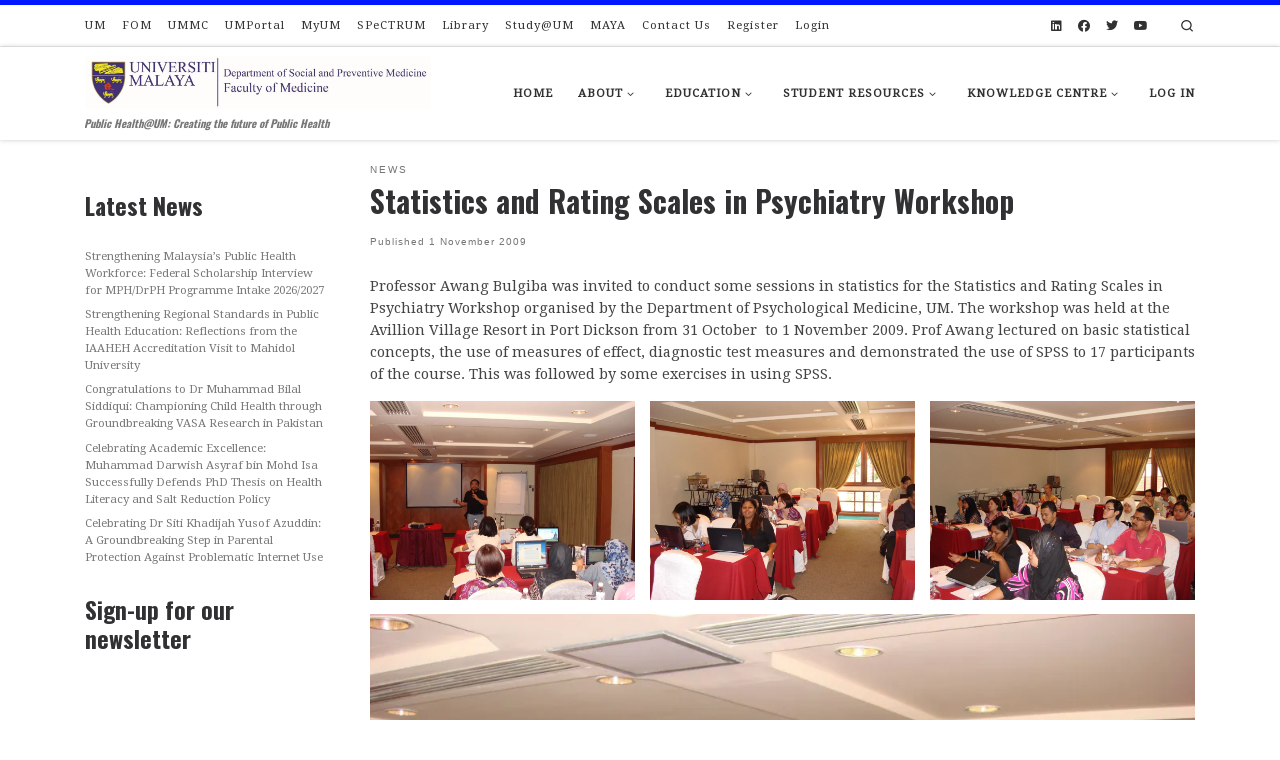

--- FILE ---
content_type: text/html; charset=UTF-8
request_url: https://spm.um.edu.my/2009/11/01/statistics-and-rating-scales-in-psychiatry-workshop/
body_size: 50293
content:
<!DOCTYPE html>
<!--[if IE 7]>
<html class="ie ie7" lang="en-GB">
<![endif]-->
<!--[if IE 8]>
<html class="ie ie8" lang="en-GB">
<![endif]-->
<!--[if !(IE 7) | !(IE 8)  ]><!-->
<html lang="en-GB" class="no-js">
<!--<![endif]-->
  <head>
  <meta charset="UTF-8" />
  <meta http-equiv="X-UA-Compatible" content="IE=EDGE" />
  <meta name="viewport" content="width=device-width, initial-scale=1.0" />
  <link rel="profile"  href="https://gmpg.org/xfn/11" />
  <link rel="pingback" href="https://spm.um.edu.my/xmlrpc.php" />
<script>(function(html){html.className = html.className.replace(/\bno-js\b/,'js')})(document.documentElement);</script>
        <style id="wfc-base-style" type="text/css">
             .wfc-reset-menu-item-first-letter .navbar .nav>li>a:first-letter {font-size: inherit;}.format-icon:before {color: #5A5A5A;}article .format-icon.tc-hide-icon:before, .safari article.format-video .format-icon.tc-hide-icon:before, .chrome article.format-video .format-icon.tc-hide-icon:before, .safari article.format-image .format-icon.tc-hide-icon:before, .chrome article.format-image .format-icon.tc-hide-icon:before, .safari article.format-gallery .format-icon.tc-hide-icon:before, .safari article.attachment .format-icon.tc-hide-icon:before, .chrome article.format-gallery .format-icon.tc-hide-icon:before, .chrome article.attachment .format-icon.tc-hide-icon:before {content: none!important;}h2#tc-comment-title.tc-hide-icon:before {content: none!important;}.archive .archive-header h1.format-icon.tc-hide-icon:before {content: none!important;}.tc-sidebar h3.widget-title.tc-hide-icon:before {content: none!important;}.footer-widgets h3.widget-title.tc-hide-icon:before {content: none!important;}.tc-hide-icon i, i.tc-hide-icon {display: none !important;}.carousel-control {font-family: "Helvetica Neue", Helvetica, Arial, sans-serif;}.social-block a {font-size: 18px;}footer#footer .colophon .social-block a {font-size: 16px;}.social-block.widget_social a {font-size: 14px;}
        </style>
        <title>Statistics and Rating Scales in Psychiatry Workshop &#8211; Department of Social and Preventive Medicine</title>
<meta name='robots' content='max-image-preview:large' />
<link rel='dns-prefetch' href='//cdn.jsdelivr.net' />
<link rel='dns-prefetch' href='//secure.gravatar.com' />
<link rel='dns-prefetch' href='//stats.wp.com' />
<link rel='dns-prefetch' href='//use.fontawesome.com' />
<link rel='dns-prefetch' href='//v0.wordpress.com' />
<link rel='dns-prefetch' href='//widgets.wp.com' />
<link rel='dns-prefetch' href='//s0.wp.com' />
<link rel='dns-prefetch' href='//0.gravatar.com' />
<link rel='dns-prefetch' href='//1.gravatar.com' />
<link rel='dns-prefetch' href='//2.gravatar.com' />
<link rel='dns-prefetch' href='//jetpack.wordpress.com' />
<link rel='dns-prefetch' href='//public-api.wordpress.com' />
<link rel='preconnect' href='//i0.wp.com' />
<link rel='preconnect' href='//c0.wp.com' />
<link rel="alternate" type="application/rss+xml" title="Department of Social and Preventive Medicine &raquo; Feed" href="https://spm.um.edu.my/feed/" />
<link rel="alternate" type="application/rss+xml" title="Department of Social and Preventive Medicine &raquo; Comments Feed" href="https://spm.um.edu.my/comments/feed/" />
<link rel="alternate" title="oEmbed (JSON)" type="application/json+oembed" href="https://spm.um.edu.my/wp-json/oembed/1.0/embed?url=https%3A%2F%2Fspm.um.edu.my%2F2009%2F11%2F01%2Fstatistics-and-rating-scales-in-psychiatry-workshop%2F" />
<link rel="alternate" title="oEmbed (XML)" type="text/xml+oembed" href="https://spm.um.edu.my/wp-json/oembed/1.0/embed?url=https%3A%2F%2Fspm.um.edu.my%2F2009%2F11%2F01%2Fstatistics-and-rating-scales-in-psychiatry-workshop%2F&#038;format=xml" />
<style id='wp-img-auto-sizes-contain-inline-css'>
img:is([sizes=auto i],[sizes^="auto," i]){contain-intrinsic-size:3000px 1500px}
/*# sourceURL=wp-img-auto-sizes-contain-inline-css */
</style>

<style id='wp-emoji-styles-inline-css'>

	img.wp-smiley, img.emoji {
		display: inline !important;
		border: none !important;
		box-shadow: none !important;
		height: 1em !important;
		width: 1em !important;
		margin: 0 0.07em !important;
		vertical-align: -0.1em !important;
		background: none !important;
		padding: 0 !important;
	}
/*# sourceURL=wp-emoji-styles-inline-css */
</style>
<link rel='stylesheet' id='wp-block-library-css' href='https://c0.wp.com/c/6.9/wp-includes/css/dist/block-library/style.min.css' media='all' />
<style id='wp-block-gallery-inline-css'>
.blocks-gallery-grid:not(.has-nested-images),.wp-block-gallery:not(.has-nested-images){display:flex;flex-wrap:wrap;list-style-type:none;margin:0;padding:0}.blocks-gallery-grid:not(.has-nested-images) .blocks-gallery-image,.blocks-gallery-grid:not(.has-nested-images) .blocks-gallery-item,.wp-block-gallery:not(.has-nested-images) .blocks-gallery-image,.wp-block-gallery:not(.has-nested-images) .blocks-gallery-item{display:flex;flex-direction:column;flex-grow:1;justify-content:center;margin:0 1em 1em 0;position:relative;width:calc(50% - 1em)}.blocks-gallery-grid:not(.has-nested-images) .blocks-gallery-image:nth-of-type(2n),.blocks-gallery-grid:not(.has-nested-images) .blocks-gallery-item:nth-of-type(2n),.wp-block-gallery:not(.has-nested-images) .blocks-gallery-image:nth-of-type(2n),.wp-block-gallery:not(.has-nested-images) .blocks-gallery-item:nth-of-type(2n){margin-right:0}.blocks-gallery-grid:not(.has-nested-images) .blocks-gallery-image figure,.blocks-gallery-grid:not(.has-nested-images) .blocks-gallery-item figure,.wp-block-gallery:not(.has-nested-images) .blocks-gallery-image figure,.wp-block-gallery:not(.has-nested-images) .blocks-gallery-item figure{align-items:flex-end;display:flex;height:100%;justify-content:flex-start;margin:0}.blocks-gallery-grid:not(.has-nested-images) .blocks-gallery-image img,.blocks-gallery-grid:not(.has-nested-images) .blocks-gallery-item img,.wp-block-gallery:not(.has-nested-images) .blocks-gallery-image img,.wp-block-gallery:not(.has-nested-images) .blocks-gallery-item img{display:block;height:auto;max-width:100%;width:auto}.blocks-gallery-grid:not(.has-nested-images) .blocks-gallery-image figcaption,.blocks-gallery-grid:not(.has-nested-images) .blocks-gallery-item figcaption,.wp-block-gallery:not(.has-nested-images) .blocks-gallery-image figcaption,.wp-block-gallery:not(.has-nested-images) .blocks-gallery-item figcaption{background:linear-gradient(0deg,#000000b3,#0000004d 70%,#0000);bottom:0;box-sizing:border-box;color:#fff;font-size:.8em;margin:0;max-height:100%;overflow:auto;padding:3em .77em .7em;position:absolute;text-align:center;width:100%;z-index:2}.blocks-gallery-grid:not(.has-nested-images) .blocks-gallery-image figcaption img,.blocks-gallery-grid:not(.has-nested-images) .blocks-gallery-item figcaption img,.wp-block-gallery:not(.has-nested-images) .blocks-gallery-image figcaption img,.wp-block-gallery:not(.has-nested-images) .blocks-gallery-item figcaption img{display:inline}.blocks-gallery-grid:not(.has-nested-images) figcaption,.wp-block-gallery:not(.has-nested-images) figcaption{flex-grow:1}.blocks-gallery-grid:not(.has-nested-images).is-cropped .blocks-gallery-image a,.blocks-gallery-grid:not(.has-nested-images).is-cropped .blocks-gallery-image img,.blocks-gallery-grid:not(.has-nested-images).is-cropped .blocks-gallery-item a,.blocks-gallery-grid:not(.has-nested-images).is-cropped .blocks-gallery-item img,.wp-block-gallery:not(.has-nested-images).is-cropped .blocks-gallery-image a,.wp-block-gallery:not(.has-nested-images).is-cropped .blocks-gallery-image img,.wp-block-gallery:not(.has-nested-images).is-cropped .blocks-gallery-item a,.wp-block-gallery:not(.has-nested-images).is-cropped .blocks-gallery-item img{flex:1;height:100%;object-fit:cover;width:100%}.blocks-gallery-grid:not(.has-nested-images).columns-1 .blocks-gallery-image,.blocks-gallery-grid:not(.has-nested-images).columns-1 .blocks-gallery-item,.wp-block-gallery:not(.has-nested-images).columns-1 .blocks-gallery-image,.wp-block-gallery:not(.has-nested-images).columns-1 .blocks-gallery-item{margin-right:0;width:100%}@media (min-width:600px){.blocks-gallery-grid:not(.has-nested-images).columns-3 .blocks-gallery-image,.blocks-gallery-grid:not(.has-nested-images).columns-3 .blocks-gallery-item,.wp-block-gallery:not(.has-nested-images).columns-3 .blocks-gallery-image,.wp-block-gallery:not(.has-nested-images).columns-3 .blocks-gallery-item{margin-right:1em;width:calc(33.33333% - .66667em)}.blocks-gallery-grid:not(.has-nested-images).columns-4 .blocks-gallery-image,.blocks-gallery-grid:not(.has-nested-images).columns-4 .blocks-gallery-item,.wp-block-gallery:not(.has-nested-images).columns-4 .blocks-gallery-image,.wp-block-gallery:not(.has-nested-images).columns-4 .blocks-gallery-item{margin-right:1em;width:calc(25% - .75em)}.blocks-gallery-grid:not(.has-nested-images).columns-5 .blocks-gallery-image,.blocks-gallery-grid:not(.has-nested-images).columns-5 .blocks-gallery-item,.wp-block-gallery:not(.has-nested-images).columns-5 .blocks-gallery-image,.wp-block-gallery:not(.has-nested-images).columns-5 .blocks-gallery-item{margin-right:1em;width:calc(20% - .8em)}.blocks-gallery-grid:not(.has-nested-images).columns-6 .blocks-gallery-image,.blocks-gallery-grid:not(.has-nested-images).columns-6 .blocks-gallery-item,.wp-block-gallery:not(.has-nested-images).columns-6 .blocks-gallery-image,.wp-block-gallery:not(.has-nested-images).columns-6 .blocks-gallery-item{margin-right:1em;width:calc(16.66667% - .83333em)}.blocks-gallery-grid:not(.has-nested-images).columns-7 .blocks-gallery-image,.blocks-gallery-grid:not(.has-nested-images).columns-7 .blocks-gallery-item,.wp-block-gallery:not(.has-nested-images).columns-7 .blocks-gallery-image,.wp-block-gallery:not(.has-nested-images).columns-7 .blocks-gallery-item{margin-right:1em;width:calc(14.28571% - .85714em)}.blocks-gallery-grid:not(.has-nested-images).columns-8 .blocks-gallery-image,.blocks-gallery-grid:not(.has-nested-images).columns-8 .blocks-gallery-item,.wp-block-gallery:not(.has-nested-images).columns-8 .blocks-gallery-image,.wp-block-gallery:not(.has-nested-images).columns-8 .blocks-gallery-item{margin-right:1em;width:calc(12.5% - .875em)}.blocks-gallery-grid:not(.has-nested-images).columns-1 .blocks-gallery-image:nth-of-type(1n),.blocks-gallery-grid:not(.has-nested-images).columns-1 .blocks-gallery-item:nth-of-type(1n),.blocks-gallery-grid:not(.has-nested-images).columns-2 .blocks-gallery-image:nth-of-type(2n),.blocks-gallery-grid:not(.has-nested-images).columns-2 .blocks-gallery-item:nth-of-type(2n),.blocks-gallery-grid:not(.has-nested-images).columns-3 .blocks-gallery-image:nth-of-type(3n),.blocks-gallery-grid:not(.has-nested-images).columns-3 .blocks-gallery-item:nth-of-type(3n),.blocks-gallery-grid:not(.has-nested-images).columns-4 .blocks-gallery-image:nth-of-type(4n),.blocks-gallery-grid:not(.has-nested-images).columns-4 .blocks-gallery-item:nth-of-type(4n),.blocks-gallery-grid:not(.has-nested-images).columns-5 .blocks-gallery-image:nth-of-type(5n),.blocks-gallery-grid:not(.has-nested-images).columns-5 .blocks-gallery-item:nth-of-type(5n),.blocks-gallery-grid:not(.has-nested-images).columns-6 .blocks-gallery-image:nth-of-type(6n),.blocks-gallery-grid:not(.has-nested-images).columns-6 .blocks-gallery-item:nth-of-type(6n),.blocks-gallery-grid:not(.has-nested-images).columns-7 .blocks-gallery-image:nth-of-type(7n),.blocks-gallery-grid:not(.has-nested-images).columns-7 .blocks-gallery-item:nth-of-type(7n),.blocks-gallery-grid:not(.has-nested-images).columns-8 .blocks-gallery-image:nth-of-type(8n),.blocks-gallery-grid:not(.has-nested-images).columns-8 .blocks-gallery-item:nth-of-type(8n),.wp-block-gallery:not(.has-nested-images).columns-1 .blocks-gallery-image:nth-of-type(1n),.wp-block-gallery:not(.has-nested-images).columns-1 .blocks-gallery-item:nth-of-type(1n),.wp-block-gallery:not(.has-nested-images).columns-2 .blocks-gallery-image:nth-of-type(2n),.wp-block-gallery:not(.has-nested-images).columns-2 .blocks-gallery-item:nth-of-type(2n),.wp-block-gallery:not(.has-nested-images).columns-3 .blocks-gallery-image:nth-of-type(3n),.wp-block-gallery:not(.has-nested-images).columns-3 .blocks-gallery-item:nth-of-type(3n),.wp-block-gallery:not(.has-nested-images).columns-4 .blocks-gallery-image:nth-of-type(4n),.wp-block-gallery:not(.has-nested-images).columns-4 .blocks-gallery-item:nth-of-type(4n),.wp-block-gallery:not(.has-nested-images).columns-5 .blocks-gallery-image:nth-of-type(5n),.wp-block-gallery:not(.has-nested-images).columns-5 .blocks-gallery-item:nth-of-type(5n),.wp-block-gallery:not(.has-nested-images).columns-6 .blocks-gallery-image:nth-of-type(6n),.wp-block-gallery:not(.has-nested-images).columns-6 .blocks-gallery-item:nth-of-type(6n),.wp-block-gallery:not(.has-nested-images).columns-7 .blocks-gallery-image:nth-of-type(7n),.wp-block-gallery:not(.has-nested-images).columns-7 .blocks-gallery-item:nth-of-type(7n),.wp-block-gallery:not(.has-nested-images).columns-8 .blocks-gallery-image:nth-of-type(8n),.wp-block-gallery:not(.has-nested-images).columns-8 .blocks-gallery-item:nth-of-type(8n){margin-right:0}}.blocks-gallery-grid:not(.has-nested-images) .blocks-gallery-image:last-child,.blocks-gallery-grid:not(.has-nested-images) .blocks-gallery-item:last-child,.wp-block-gallery:not(.has-nested-images) .blocks-gallery-image:last-child,.wp-block-gallery:not(.has-nested-images) .blocks-gallery-item:last-child{margin-right:0}.blocks-gallery-grid:not(.has-nested-images).alignleft,.blocks-gallery-grid:not(.has-nested-images).alignright,.wp-block-gallery:not(.has-nested-images).alignleft,.wp-block-gallery:not(.has-nested-images).alignright{max-width:420px;width:100%}.blocks-gallery-grid:not(.has-nested-images).aligncenter .blocks-gallery-item figure,.wp-block-gallery:not(.has-nested-images).aligncenter .blocks-gallery-item figure{justify-content:center}.wp-block-gallery:not(.is-cropped) .blocks-gallery-item{align-self:flex-start}figure.wp-block-gallery.has-nested-images{align-items:normal}.wp-block-gallery.has-nested-images figure.wp-block-image:not(#individual-image){margin:0;width:calc(50% - var(--wp--style--unstable-gallery-gap, 16px)/2)}.wp-block-gallery.has-nested-images figure.wp-block-image{box-sizing:border-box;display:flex;flex-direction:column;flex-grow:1;justify-content:center;max-width:100%;position:relative}.wp-block-gallery.has-nested-images figure.wp-block-image>a,.wp-block-gallery.has-nested-images figure.wp-block-image>div{flex-direction:column;flex-grow:1;margin:0}.wp-block-gallery.has-nested-images figure.wp-block-image img{display:block;height:auto;max-width:100%!important;width:auto}.wp-block-gallery.has-nested-images figure.wp-block-image figcaption,.wp-block-gallery.has-nested-images figure.wp-block-image:has(figcaption):before{bottom:0;left:0;max-height:100%;position:absolute;right:0}.wp-block-gallery.has-nested-images figure.wp-block-image:has(figcaption):before{backdrop-filter:blur(3px);content:"";height:100%;-webkit-mask-image:linear-gradient(0deg,#000 20%,#0000);mask-image:linear-gradient(0deg,#000 20%,#0000);max-height:40%;pointer-events:none}.wp-block-gallery.has-nested-images figure.wp-block-image figcaption{box-sizing:border-box;color:#fff;font-size:13px;margin:0;overflow:auto;padding:1em;text-align:center;text-shadow:0 0 1.5px #000}.wp-block-gallery.has-nested-images figure.wp-block-image figcaption::-webkit-scrollbar{height:12px;width:12px}.wp-block-gallery.has-nested-images figure.wp-block-image figcaption::-webkit-scrollbar-track{background-color:initial}.wp-block-gallery.has-nested-images figure.wp-block-image figcaption::-webkit-scrollbar-thumb{background-clip:padding-box;background-color:initial;border:3px solid #0000;border-radius:8px}.wp-block-gallery.has-nested-images figure.wp-block-image figcaption:focus-within::-webkit-scrollbar-thumb,.wp-block-gallery.has-nested-images figure.wp-block-image figcaption:focus::-webkit-scrollbar-thumb,.wp-block-gallery.has-nested-images figure.wp-block-image figcaption:hover::-webkit-scrollbar-thumb{background-color:#fffc}.wp-block-gallery.has-nested-images figure.wp-block-image figcaption{scrollbar-color:#0000 #0000;scrollbar-gutter:stable both-edges;scrollbar-width:thin}.wp-block-gallery.has-nested-images figure.wp-block-image figcaption:focus,.wp-block-gallery.has-nested-images figure.wp-block-image figcaption:focus-within,.wp-block-gallery.has-nested-images figure.wp-block-image figcaption:hover{scrollbar-color:#fffc #0000}.wp-block-gallery.has-nested-images figure.wp-block-image figcaption{will-change:transform}@media (hover:none){.wp-block-gallery.has-nested-images figure.wp-block-image figcaption{scrollbar-color:#fffc #0000}}.wp-block-gallery.has-nested-images figure.wp-block-image figcaption{background:linear-gradient(0deg,#0006,#0000)}.wp-block-gallery.has-nested-images figure.wp-block-image figcaption img{display:inline}.wp-block-gallery.has-nested-images figure.wp-block-image figcaption a{color:inherit}.wp-block-gallery.has-nested-images figure.wp-block-image.has-custom-border img{box-sizing:border-box}.wp-block-gallery.has-nested-images figure.wp-block-image.has-custom-border>a,.wp-block-gallery.has-nested-images figure.wp-block-image.has-custom-border>div,.wp-block-gallery.has-nested-images figure.wp-block-image.is-style-rounded>a,.wp-block-gallery.has-nested-images figure.wp-block-image.is-style-rounded>div{flex:1 1 auto}.wp-block-gallery.has-nested-images figure.wp-block-image.has-custom-border figcaption,.wp-block-gallery.has-nested-images figure.wp-block-image.is-style-rounded figcaption{background:none;color:inherit;flex:initial;margin:0;padding:10px 10px 9px;position:relative;text-shadow:none}.wp-block-gallery.has-nested-images figure.wp-block-image.has-custom-border:before,.wp-block-gallery.has-nested-images figure.wp-block-image.is-style-rounded:before{content:none}.wp-block-gallery.has-nested-images figcaption{flex-basis:100%;flex-grow:1;text-align:center}.wp-block-gallery.has-nested-images:not(.is-cropped) figure.wp-block-image:not(#individual-image){margin-bottom:auto;margin-top:0}.wp-block-gallery.has-nested-images.is-cropped figure.wp-block-image:not(#individual-image){align-self:inherit}.wp-block-gallery.has-nested-images.is-cropped figure.wp-block-image:not(#individual-image)>a,.wp-block-gallery.has-nested-images.is-cropped figure.wp-block-image:not(#individual-image)>div:not(.components-drop-zone){display:flex}.wp-block-gallery.has-nested-images.is-cropped figure.wp-block-image:not(#individual-image) a,.wp-block-gallery.has-nested-images.is-cropped figure.wp-block-image:not(#individual-image) img{flex:1 0 0%;height:100%;object-fit:cover;width:100%}.wp-block-gallery.has-nested-images.columns-1 figure.wp-block-image:not(#individual-image){width:100%}@media (min-width:600px){.wp-block-gallery.has-nested-images.columns-3 figure.wp-block-image:not(#individual-image){width:calc(33.33333% - var(--wp--style--unstable-gallery-gap, 16px)*.66667)}.wp-block-gallery.has-nested-images.columns-4 figure.wp-block-image:not(#individual-image){width:calc(25% - var(--wp--style--unstable-gallery-gap, 16px)*.75)}.wp-block-gallery.has-nested-images.columns-5 figure.wp-block-image:not(#individual-image){width:calc(20% - var(--wp--style--unstable-gallery-gap, 16px)*.8)}.wp-block-gallery.has-nested-images.columns-6 figure.wp-block-image:not(#individual-image){width:calc(16.66667% - var(--wp--style--unstable-gallery-gap, 16px)*.83333)}.wp-block-gallery.has-nested-images.columns-7 figure.wp-block-image:not(#individual-image){width:calc(14.28571% - var(--wp--style--unstable-gallery-gap, 16px)*.85714)}.wp-block-gallery.has-nested-images.columns-8 figure.wp-block-image:not(#individual-image){width:calc(12.5% - var(--wp--style--unstable-gallery-gap, 16px)*.875)}.wp-block-gallery.has-nested-images.columns-default figure.wp-block-image:not(#individual-image){width:calc(33.33% - var(--wp--style--unstable-gallery-gap, 16px)*.66667)}.wp-block-gallery.has-nested-images.columns-default figure.wp-block-image:not(#individual-image):first-child:nth-last-child(2),.wp-block-gallery.has-nested-images.columns-default figure.wp-block-image:not(#individual-image):first-child:nth-last-child(2)~figure.wp-block-image:not(#individual-image){width:calc(50% - var(--wp--style--unstable-gallery-gap, 16px)*.5)}.wp-block-gallery.has-nested-images.columns-default figure.wp-block-image:not(#individual-image):first-child:last-child{width:100%}}.wp-block-gallery.has-nested-images.alignleft,.wp-block-gallery.has-nested-images.alignright{max-width:420px;width:100%}.wp-block-gallery.has-nested-images.aligncenter{justify-content:center}
/*# sourceURL=https://c0.wp.com/c/6.9/wp-includes/blocks/gallery/style.min.css */
</style>
<style id='wp-block-heading-inline-css'>
h1:where(.wp-block-heading).has-background,h2:where(.wp-block-heading).has-background,h3:where(.wp-block-heading).has-background,h4:where(.wp-block-heading).has-background,h5:where(.wp-block-heading).has-background,h6:where(.wp-block-heading).has-background{padding:1.25em 2.375em}h1.has-text-align-left[style*=writing-mode]:where([style*=vertical-lr]),h1.has-text-align-right[style*=writing-mode]:where([style*=vertical-rl]),h2.has-text-align-left[style*=writing-mode]:where([style*=vertical-lr]),h2.has-text-align-right[style*=writing-mode]:where([style*=vertical-rl]),h3.has-text-align-left[style*=writing-mode]:where([style*=vertical-lr]),h3.has-text-align-right[style*=writing-mode]:where([style*=vertical-rl]),h4.has-text-align-left[style*=writing-mode]:where([style*=vertical-lr]),h4.has-text-align-right[style*=writing-mode]:where([style*=vertical-rl]),h5.has-text-align-left[style*=writing-mode]:where([style*=vertical-lr]),h5.has-text-align-right[style*=writing-mode]:where([style*=vertical-rl]),h6.has-text-align-left[style*=writing-mode]:where([style*=vertical-lr]),h6.has-text-align-right[style*=writing-mode]:where([style*=vertical-rl]){rotate:180deg}
/*# sourceURL=https://c0.wp.com/c/6.9/wp-includes/blocks/heading/style.min.css */
</style>
<style id='wp-block-latest-posts-inline-css'>
.wp-block-latest-posts{box-sizing:border-box}.wp-block-latest-posts.alignleft{margin-right:2em}.wp-block-latest-posts.alignright{margin-left:2em}.wp-block-latest-posts.wp-block-latest-posts__list{list-style:none}.wp-block-latest-posts.wp-block-latest-posts__list li{clear:both;overflow-wrap:break-word}.wp-block-latest-posts.is-grid{display:flex;flex-wrap:wrap}.wp-block-latest-posts.is-grid li{margin:0 1.25em 1.25em 0;width:100%}@media (min-width:600px){.wp-block-latest-posts.columns-2 li{width:calc(50% - .625em)}.wp-block-latest-posts.columns-2 li:nth-child(2n){margin-right:0}.wp-block-latest-posts.columns-3 li{width:calc(33.33333% - .83333em)}.wp-block-latest-posts.columns-3 li:nth-child(3n){margin-right:0}.wp-block-latest-posts.columns-4 li{width:calc(25% - .9375em)}.wp-block-latest-posts.columns-4 li:nth-child(4n){margin-right:0}.wp-block-latest-posts.columns-5 li{width:calc(20% - 1em)}.wp-block-latest-posts.columns-5 li:nth-child(5n){margin-right:0}.wp-block-latest-posts.columns-6 li{width:calc(16.66667% - 1.04167em)}.wp-block-latest-posts.columns-6 li:nth-child(6n){margin-right:0}}:root :where(.wp-block-latest-posts.is-grid){padding:0}:root :where(.wp-block-latest-posts.wp-block-latest-posts__list){padding-left:0}.wp-block-latest-posts__post-author,.wp-block-latest-posts__post-date{display:block;font-size:.8125em}.wp-block-latest-posts__post-excerpt,.wp-block-latest-posts__post-full-content{margin-bottom:1em;margin-top:.5em}.wp-block-latest-posts__featured-image a{display:inline-block}.wp-block-latest-posts__featured-image img{height:auto;max-width:100%;width:auto}.wp-block-latest-posts__featured-image.alignleft{float:left;margin-right:1em}.wp-block-latest-posts__featured-image.alignright{float:right;margin-left:1em}.wp-block-latest-posts__featured-image.aligncenter{margin-bottom:1em;text-align:center}
/*# sourceURL=https://c0.wp.com/c/6.9/wp-includes/blocks/latest-posts/style.min.css */
</style>
<style id='wp-block-embed-inline-css'>
.wp-block-embed.alignleft,.wp-block-embed.alignright,.wp-block[data-align=left]>[data-type="core/embed"],.wp-block[data-align=right]>[data-type="core/embed"]{max-width:360px;width:100%}.wp-block-embed.alignleft .wp-block-embed__wrapper,.wp-block-embed.alignright .wp-block-embed__wrapper,.wp-block[data-align=left]>[data-type="core/embed"] .wp-block-embed__wrapper,.wp-block[data-align=right]>[data-type="core/embed"] .wp-block-embed__wrapper{min-width:280px}.wp-block-cover .wp-block-embed{min-height:240px;min-width:320px}.wp-block-embed{overflow-wrap:break-word}.wp-block-embed :where(figcaption){margin-bottom:1em;margin-top:.5em}.wp-block-embed iframe{max-width:100%}.wp-block-embed__wrapper{position:relative}.wp-embed-responsive .wp-has-aspect-ratio .wp-block-embed__wrapper:before{content:"";display:block;padding-top:50%}.wp-embed-responsive .wp-has-aspect-ratio iframe{bottom:0;height:100%;left:0;position:absolute;right:0;top:0;width:100%}.wp-embed-responsive .wp-embed-aspect-21-9 .wp-block-embed__wrapper:before{padding-top:42.85%}.wp-embed-responsive .wp-embed-aspect-18-9 .wp-block-embed__wrapper:before{padding-top:50%}.wp-embed-responsive .wp-embed-aspect-16-9 .wp-block-embed__wrapper:before{padding-top:56.25%}.wp-embed-responsive .wp-embed-aspect-4-3 .wp-block-embed__wrapper:before{padding-top:75%}.wp-embed-responsive .wp-embed-aspect-1-1 .wp-block-embed__wrapper:before{padding-top:100%}.wp-embed-responsive .wp-embed-aspect-9-16 .wp-block-embed__wrapper:before{padding-top:177.77%}.wp-embed-responsive .wp-embed-aspect-1-2 .wp-block-embed__wrapper:before{padding-top:200%}
/*# sourceURL=https://c0.wp.com/c/6.9/wp-includes/blocks/embed/style.min.css */
</style>
<style id='wp-block-paragraph-inline-css'>
.is-small-text{font-size:.875em}.is-regular-text{font-size:1em}.is-large-text{font-size:2.25em}.is-larger-text{font-size:3em}.has-drop-cap:not(:focus):first-letter{float:left;font-size:8.4em;font-style:normal;font-weight:100;line-height:.68;margin:.05em .1em 0 0;text-transform:uppercase}body.rtl .has-drop-cap:not(:focus):first-letter{float:none;margin-left:.1em}p.has-drop-cap.has-background{overflow:hidden}:root :where(p.has-background){padding:1.25em 2.375em}:where(p.has-text-color:not(.has-link-color)) a{color:inherit}p.has-text-align-left[style*="writing-mode:vertical-lr"],p.has-text-align-right[style*="writing-mode:vertical-rl"]{rotate:180deg}
/*# sourceURL=https://c0.wp.com/c/6.9/wp-includes/blocks/paragraph/style.min.css */
</style>
<style id='global-styles-inline-css'>
:root{--wp--preset--aspect-ratio--square: 1;--wp--preset--aspect-ratio--4-3: 4/3;--wp--preset--aspect-ratio--3-4: 3/4;--wp--preset--aspect-ratio--3-2: 3/2;--wp--preset--aspect-ratio--2-3: 2/3;--wp--preset--aspect-ratio--16-9: 16/9;--wp--preset--aspect-ratio--9-16: 9/16;--wp--preset--color--black: #000000;--wp--preset--color--cyan-bluish-gray: #abb8c3;--wp--preset--color--white: #ffffff;--wp--preset--color--pale-pink: #f78da7;--wp--preset--color--vivid-red: #cf2e2e;--wp--preset--color--luminous-vivid-orange: #ff6900;--wp--preset--color--luminous-vivid-amber: #fcb900;--wp--preset--color--light-green-cyan: #7bdcb5;--wp--preset--color--vivid-green-cyan: #00d084;--wp--preset--color--pale-cyan-blue: #8ed1fc;--wp--preset--color--vivid-cyan-blue: #0693e3;--wp--preset--color--vivid-purple: #9b51e0;--wp--preset--gradient--vivid-cyan-blue-to-vivid-purple: linear-gradient(135deg,rgb(6,147,227) 0%,rgb(155,81,224) 100%);--wp--preset--gradient--light-green-cyan-to-vivid-green-cyan: linear-gradient(135deg,rgb(122,220,180) 0%,rgb(0,208,130) 100%);--wp--preset--gradient--luminous-vivid-amber-to-luminous-vivid-orange: linear-gradient(135deg,rgb(252,185,0) 0%,rgb(255,105,0) 100%);--wp--preset--gradient--luminous-vivid-orange-to-vivid-red: linear-gradient(135deg,rgb(255,105,0) 0%,rgb(207,46,46) 100%);--wp--preset--gradient--very-light-gray-to-cyan-bluish-gray: linear-gradient(135deg,rgb(238,238,238) 0%,rgb(169,184,195) 100%);--wp--preset--gradient--cool-to-warm-spectrum: linear-gradient(135deg,rgb(74,234,220) 0%,rgb(151,120,209) 20%,rgb(207,42,186) 40%,rgb(238,44,130) 60%,rgb(251,105,98) 80%,rgb(254,248,76) 100%);--wp--preset--gradient--blush-light-purple: linear-gradient(135deg,rgb(255,206,236) 0%,rgb(152,150,240) 100%);--wp--preset--gradient--blush-bordeaux: linear-gradient(135deg,rgb(254,205,165) 0%,rgb(254,45,45) 50%,rgb(107,0,62) 100%);--wp--preset--gradient--luminous-dusk: linear-gradient(135deg,rgb(255,203,112) 0%,rgb(199,81,192) 50%,rgb(65,88,208) 100%);--wp--preset--gradient--pale-ocean: linear-gradient(135deg,rgb(255,245,203) 0%,rgb(182,227,212) 50%,rgb(51,167,181) 100%);--wp--preset--gradient--electric-grass: linear-gradient(135deg,rgb(202,248,128) 0%,rgb(113,206,126) 100%);--wp--preset--gradient--midnight: linear-gradient(135deg,rgb(2,3,129) 0%,rgb(40,116,252) 100%);--wp--preset--font-size--small: 13px;--wp--preset--font-size--medium: 20px;--wp--preset--font-size--large: 36px;--wp--preset--font-size--x-large: 42px;--wp--preset--spacing--20: 0.44rem;--wp--preset--spacing--30: 0.67rem;--wp--preset--spacing--40: 1rem;--wp--preset--spacing--50: 1.5rem;--wp--preset--spacing--60: 2.25rem;--wp--preset--spacing--70: 3.38rem;--wp--preset--spacing--80: 5.06rem;--wp--preset--shadow--natural: 6px 6px 9px rgba(0, 0, 0, 0.2);--wp--preset--shadow--deep: 12px 12px 50px rgba(0, 0, 0, 0.4);--wp--preset--shadow--sharp: 6px 6px 0px rgba(0, 0, 0, 0.2);--wp--preset--shadow--outlined: 6px 6px 0px -3px rgb(255, 255, 255), 6px 6px rgb(0, 0, 0);--wp--preset--shadow--crisp: 6px 6px 0px rgb(0, 0, 0);}:where(.is-layout-flex){gap: 0.5em;}:where(.is-layout-grid){gap: 0.5em;}body .is-layout-flex{display: flex;}.is-layout-flex{flex-wrap: wrap;align-items: center;}.is-layout-flex > :is(*, div){margin: 0;}body .is-layout-grid{display: grid;}.is-layout-grid > :is(*, div){margin: 0;}:where(.wp-block-columns.is-layout-flex){gap: 2em;}:where(.wp-block-columns.is-layout-grid){gap: 2em;}:where(.wp-block-post-template.is-layout-flex){gap: 1.25em;}:where(.wp-block-post-template.is-layout-grid){gap: 1.25em;}.has-black-color{color: var(--wp--preset--color--black) !important;}.has-cyan-bluish-gray-color{color: var(--wp--preset--color--cyan-bluish-gray) !important;}.has-white-color{color: var(--wp--preset--color--white) !important;}.has-pale-pink-color{color: var(--wp--preset--color--pale-pink) !important;}.has-vivid-red-color{color: var(--wp--preset--color--vivid-red) !important;}.has-luminous-vivid-orange-color{color: var(--wp--preset--color--luminous-vivid-orange) !important;}.has-luminous-vivid-amber-color{color: var(--wp--preset--color--luminous-vivid-amber) !important;}.has-light-green-cyan-color{color: var(--wp--preset--color--light-green-cyan) !important;}.has-vivid-green-cyan-color{color: var(--wp--preset--color--vivid-green-cyan) !important;}.has-pale-cyan-blue-color{color: var(--wp--preset--color--pale-cyan-blue) !important;}.has-vivid-cyan-blue-color{color: var(--wp--preset--color--vivid-cyan-blue) !important;}.has-vivid-purple-color{color: var(--wp--preset--color--vivid-purple) !important;}.has-black-background-color{background-color: var(--wp--preset--color--black) !important;}.has-cyan-bluish-gray-background-color{background-color: var(--wp--preset--color--cyan-bluish-gray) !important;}.has-white-background-color{background-color: var(--wp--preset--color--white) !important;}.has-pale-pink-background-color{background-color: var(--wp--preset--color--pale-pink) !important;}.has-vivid-red-background-color{background-color: var(--wp--preset--color--vivid-red) !important;}.has-luminous-vivid-orange-background-color{background-color: var(--wp--preset--color--luminous-vivid-orange) !important;}.has-luminous-vivid-amber-background-color{background-color: var(--wp--preset--color--luminous-vivid-amber) !important;}.has-light-green-cyan-background-color{background-color: var(--wp--preset--color--light-green-cyan) !important;}.has-vivid-green-cyan-background-color{background-color: var(--wp--preset--color--vivid-green-cyan) !important;}.has-pale-cyan-blue-background-color{background-color: var(--wp--preset--color--pale-cyan-blue) !important;}.has-vivid-cyan-blue-background-color{background-color: var(--wp--preset--color--vivid-cyan-blue) !important;}.has-vivid-purple-background-color{background-color: var(--wp--preset--color--vivid-purple) !important;}.has-black-border-color{border-color: var(--wp--preset--color--black) !important;}.has-cyan-bluish-gray-border-color{border-color: var(--wp--preset--color--cyan-bluish-gray) !important;}.has-white-border-color{border-color: var(--wp--preset--color--white) !important;}.has-pale-pink-border-color{border-color: var(--wp--preset--color--pale-pink) !important;}.has-vivid-red-border-color{border-color: var(--wp--preset--color--vivid-red) !important;}.has-luminous-vivid-orange-border-color{border-color: var(--wp--preset--color--luminous-vivid-orange) !important;}.has-luminous-vivid-amber-border-color{border-color: var(--wp--preset--color--luminous-vivid-amber) !important;}.has-light-green-cyan-border-color{border-color: var(--wp--preset--color--light-green-cyan) !important;}.has-vivid-green-cyan-border-color{border-color: var(--wp--preset--color--vivid-green-cyan) !important;}.has-pale-cyan-blue-border-color{border-color: var(--wp--preset--color--pale-cyan-blue) !important;}.has-vivid-cyan-blue-border-color{border-color: var(--wp--preset--color--vivid-cyan-blue) !important;}.has-vivid-purple-border-color{border-color: var(--wp--preset--color--vivid-purple) !important;}.has-vivid-cyan-blue-to-vivid-purple-gradient-background{background: var(--wp--preset--gradient--vivid-cyan-blue-to-vivid-purple) !important;}.has-light-green-cyan-to-vivid-green-cyan-gradient-background{background: var(--wp--preset--gradient--light-green-cyan-to-vivid-green-cyan) !important;}.has-luminous-vivid-amber-to-luminous-vivid-orange-gradient-background{background: var(--wp--preset--gradient--luminous-vivid-amber-to-luminous-vivid-orange) !important;}.has-luminous-vivid-orange-to-vivid-red-gradient-background{background: var(--wp--preset--gradient--luminous-vivid-orange-to-vivid-red) !important;}.has-very-light-gray-to-cyan-bluish-gray-gradient-background{background: var(--wp--preset--gradient--very-light-gray-to-cyan-bluish-gray) !important;}.has-cool-to-warm-spectrum-gradient-background{background: var(--wp--preset--gradient--cool-to-warm-spectrum) !important;}.has-blush-light-purple-gradient-background{background: var(--wp--preset--gradient--blush-light-purple) !important;}.has-blush-bordeaux-gradient-background{background: var(--wp--preset--gradient--blush-bordeaux) !important;}.has-luminous-dusk-gradient-background{background: var(--wp--preset--gradient--luminous-dusk) !important;}.has-pale-ocean-gradient-background{background: var(--wp--preset--gradient--pale-ocean) !important;}.has-electric-grass-gradient-background{background: var(--wp--preset--gradient--electric-grass) !important;}.has-midnight-gradient-background{background: var(--wp--preset--gradient--midnight) !important;}.has-small-font-size{font-size: var(--wp--preset--font-size--small) !important;}.has-medium-font-size{font-size: var(--wp--preset--font-size--medium) !important;}.has-large-font-size{font-size: var(--wp--preset--font-size--large) !important;}.has-x-large-font-size{font-size: var(--wp--preset--font-size--x-large) !important;}
/*# sourceURL=global-styles-inline-css */
</style>
<style id='core-block-supports-inline-css'>
.wp-block-gallery.wp-block-gallery-1{--wp--style--unstable-gallery-gap:var( --wp--style--gallery-gap-default, var( --gallery-block--gutter-size, var( --wp--style--block-gap, 0.5em ) ) );gap:var( --wp--style--gallery-gap-default, var( --gallery-block--gutter-size, var( --wp--style--block-gap, 0.5em ) ) );}
/*# sourceURL=core-block-supports-inline-css */
</style>

<style id='classic-theme-styles-inline-css'>
/*! This file is auto-generated */
.wp-block-button__link{color:#fff;background-color:#32373c;border-radius:9999px;box-shadow:none;text-decoration:none;padding:calc(.667em + 2px) calc(1.333em + 2px);font-size:1.125em}.wp-block-file__button{background:#32373c;color:#fff;text-decoration:none}
/*# sourceURL=/wp-includes/css/classic-themes.min.css */
</style>
<style id='font-awesome-svg-styles-default-inline-css'>
.svg-inline--fa {
  display: inline-block;
  height: 1em;
  overflow: visible;
  vertical-align: -.125em;
}
/*# sourceURL=font-awesome-svg-styles-default-inline-css */
</style>
<link rel='stylesheet' id='font-awesome-svg-styles-css' href='https://spm.um.edu.my/wp-content/uploads/font-awesome/v5.15.1/css/svg-with-js.css' media='all' />
<style id='font-awesome-svg-styles-inline-css'>
   .wp-block-font-awesome-icon svg::before,
   .wp-rich-text-font-awesome-icon svg::before {content: unset;}
/*# sourceURL=font-awesome-svg-styles-inline-css */
</style>
<link rel='stylesheet' id='events-manager-css' href='https://spm.um.edu.my/wp-content/plugins/events-manager/includes/css/events-manager.min.css?ver=7.2.3.1' media='all' />
<link rel='stylesheet' id='ub-extension-style-css-css' href='https://spm.um.edu.my/wp-content/plugins/ultimate-blocks/src/extensions/style.css?ver=6.9' media='all' />
<link rel='stylesheet' id='h5p-plugin-styles-css' href='https://spm.um.edu.my/wp-content/plugins/h5p/h5p-php-library/styles/h5p.css?ver=1.16.2' media='all' />
<link rel='stylesheet' id='spm-qr-generator-css-css' href='https://spm.um.edu.my/wp-content/plugins/spm-qr-generator/assets/css/app.css?ver=1.0.0' media='all' />
<link rel='stylesheet' id='wpforms-form-locker-frontend-css' href='https://spm.um.edu.my/wp-content/plugins/wpforms-form-locker/assets/css/frontend.min.css?ver=2.8.0' media='all' />
<link rel='stylesheet' id='customizr-main-css' href='https://spm.um.edu.my/wp-content/themes/customizr-pro/assets/front/css/style.min.css?ver=2.4.27' media='all' />
<style id='customizr-main-inline-css'>
::-moz-selection{background-color:#0017ff}::selection{background-color:#0017ff}a,.btn-skin:active,.btn-skin:focus,.btn-skin:hover,.btn-skin.inverted,.grid-container__classic .post-type__icon,.post-type__icon:hover .icn-format,.grid-container__classic .post-type__icon:hover .icn-format,[class*='grid-container__'] .entry-title a.czr-title:hover,input[type=checkbox]:checked::before{color:#0017ff}.czr-css-loader > div ,.btn-skin,.btn-skin:active,.btn-skin:focus,.btn-skin:hover,.btn-skin-h-dark,.btn-skin-h-dark.inverted:active,.btn-skin-h-dark.inverted:focus,.btn-skin-h-dark.inverted:hover{border-color:#0017ff}.tc-header.border-top{border-top-color:#0017ff}[class*='grid-container__'] .entry-title a:hover::after,.grid-container__classic .post-type__icon,.btn-skin,.btn-skin.inverted:active,.btn-skin.inverted:focus,.btn-skin.inverted:hover,.btn-skin-h-dark,.btn-skin-h-dark.inverted:active,.btn-skin-h-dark.inverted:focus,.btn-skin-h-dark.inverted:hover,.sidebar .widget-title::after,input[type=radio]:checked::before{background-color:#0017ff}.btn-skin-light:active,.btn-skin-light:focus,.btn-skin-light:hover,.btn-skin-light.inverted{color:#4d5dff}input:not([type='submit']):not([type='button']):not([type='number']):not([type='checkbox']):not([type='radio']):focus,textarea:focus,.btn-skin-light,.btn-skin-light.inverted,.btn-skin-light:active,.btn-skin-light:focus,.btn-skin-light:hover,.btn-skin-light.inverted:active,.btn-skin-light.inverted:focus,.btn-skin-light.inverted:hover{border-color:#4d5dff}.btn-skin-light,.btn-skin-light.inverted:active,.btn-skin-light.inverted:focus,.btn-skin-light.inverted:hover{background-color:#4d5dff}.btn-skin-lightest:active,.btn-skin-lightest:focus,.btn-skin-lightest:hover,.btn-skin-lightest.inverted{color:#6674ff}.btn-skin-lightest,.btn-skin-lightest.inverted,.btn-skin-lightest:active,.btn-skin-lightest:focus,.btn-skin-lightest:hover,.btn-skin-lightest.inverted:active,.btn-skin-lightest.inverted:focus,.btn-skin-lightest.inverted:hover{border-color:#6674ff}.btn-skin-lightest,.btn-skin-lightest.inverted:active,.btn-skin-lightest.inverted:focus,.btn-skin-lightest.inverted:hover{background-color:#6674ff}.pagination,a:hover,a:focus,a:active,.btn-skin-dark:active,.btn-skin-dark:focus,.btn-skin-dark:hover,.btn-skin-dark.inverted,.btn-skin-dark-oh:active,.btn-skin-dark-oh:focus,.btn-skin-dark-oh:hover,.post-info a:not(.btn):hover,.grid-container__classic .post-type__icon .icn-format,[class*='grid-container__'] .hover .entry-title a,.widget-area a:not(.btn):hover,a.czr-format-link:hover,.format-link.hover a.czr-format-link,button[type=submit]:hover,button[type=submit]:active,button[type=submit]:focus,input[type=submit]:hover,input[type=submit]:active,input[type=submit]:focus,.tabs .nav-link:hover,.tabs .nav-link.active,.tabs .nav-link.active:hover,.tabs .nav-link.active:focus{color:#0011c2}.grid-container__classic.tc-grid-border .grid__item,.btn-skin-dark,.btn-skin-dark.inverted,button[type=submit],input[type=submit],.btn-skin-dark:active,.btn-skin-dark:focus,.btn-skin-dark:hover,.btn-skin-dark.inverted:active,.btn-skin-dark.inverted:focus,.btn-skin-dark.inverted:hover,.btn-skin-h-dark:active,.btn-skin-h-dark:focus,.btn-skin-h-dark:hover,.btn-skin-h-dark.inverted,.btn-skin-h-dark.inverted,.btn-skin-h-dark.inverted,.btn-skin-dark-oh:active,.btn-skin-dark-oh:focus,.btn-skin-dark-oh:hover,.btn-skin-dark-oh.inverted:active,.btn-skin-dark-oh.inverted:focus,.btn-skin-dark-oh.inverted:hover,button[type=submit]:hover,button[type=submit]:active,button[type=submit]:focus,input[type=submit]:hover,input[type=submit]:active,input[type=submit]:focus{border-color:#0011c2}.btn-skin-dark,.btn-skin-dark.inverted:active,.btn-skin-dark.inverted:focus,.btn-skin-dark.inverted:hover,.btn-skin-h-dark:active,.btn-skin-h-dark:focus,.btn-skin-h-dark:hover,.btn-skin-h-dark.inverted,.btn-skin-h-dark.inverted,.btn-skin-h-dark.inverted,.btn-skin-dark-oh.inverted:active,.btn-skin-dark-oh.inverted:focus,.btn-skin-dark-oh.inverted:hover,.grid-container__classic .post-type__icon:hover,button[type=submit],input[type=submit],.czr-link-hover-underline .widgets-list-layout-links a:not(.btn)::before,.czr-link-hover-underline .widget_archive a:not(.btn)::before,.czr-link-hover-underline .widget_nav_menu a:not(.btn)::before,.czr-link-hover-underline .widget_rss ul a:not(.btn)::before,.czr-link-hover-underline .widget_recent_entries a:not(.btn)::before,.czr-link-hover-underline .widget_categories a:not(.btn)::before,.czr-link-hover-underline .widget_meta a:not(.btn)::before,.czr-link-hover-underline .widget_recent_comments a:not(.btn)::before,.czr-link-hover-underline .widget_pages a:not(.btn)::before,.czr-link-hover-underline .widget_calendar a:not(.btn)::before,[class*='grid-container__'] .hover .entry-title a::after,a.czr-format-link::before,.comment-author a::before,.comment-link::before,.tabs .nav-link.active::before{background-color:#0011c2}.btn-skin-dark-shaded:active,.btn-skin-dark-shaded:focus,.btn-skin-dark-shaded:hover,.btn-skin-dark-shaded.inverted{background-color:rgba(0,17,194,0.2)}.btn-skin-dark-shaded,.btn-skin-dark-shaded.inverted:active,.btn-skin-dark-shaded.inverted:focus,.btn-skin-dark-shaded.inverted:hover{background-color:rgba(0,17,194,0.8)}.navbar-brand,.header-tagline,h1,h2,h3,.tc-dropcap { font-family : 'Oswald';font-weight : 700; }
body { font-family : 'Droid Serif';font-weight : 400; }

              body {
                font-size : 0.75rem;
                line-height : 1.5em;
              }

.tc-header.border-top { border-top-width: 5px; border-top-style: solid }
#czr-push-footer { display: none; visibility: hidden; }
        .czr-sticky-footer #czr-push-footer.sticky-footer-enabled { display: block; }
        
/*# sourceURL=customizr-main-inline-css */
</style>
<link rel='stylesheet' id='customizr-style-css' href='https://spm.um.edu.my/wp-content/themes/customizr-child/style.css?ver=2.4.27' media='all' />
<link rel='stylesheet' id='jetpack_likes-css' href='https://c0.wp.com/p/jetpack/15.4/modules/likes/style.css' media='all' />
<link rel='stylesheet' id='wp-members-css' href='https://spm.um.edu.my/wp-content/plugins/wp-members/assets/css/forms/generic-no-float.min.css?ver=3.5.5.1' media='all' />
<link rel='stylesheet' id='font-awesome-official-css' href='https://use.fontawesome.com/releases/v5.15.1/css/all.css' media='all' integrity="sha384-vp86vTRFVJgpjF9jiIGPEEqYqlDwgyBgEF109VFjmqGmIY/Y4HV4d3Gp2irVfcrp" crossorigin="anonymous" />
<link rel='stylesheet' id='font-awesome-official-v4shim-css' href='https://use.fontawesome.com/releases/v5.15.1/css/v4-shims.css' media='all' integrity="sha384-WCuYjm/u5NsK4s/NfnJeHuMj6zzN2HFyjhBu/SnZJj7eZ6+ds4zqIM3wYgL59Clf" crossorigin="anonymous" />
<style id='font-awesome-official-v4shim-inline-css'>
@font-face {
font-family: "FontAwesome";
font-display: block;
src: url("https://use.fontawesome.com/releases/v5.15.1/webfonts/fa-brands-400.eot"),
		url("https://use.fontawesome.com/releases/v5.15.1/webfonts/fa-brands-400.eot?#iefix") format("embedded-opentype"),
		url("https://use.fontawesome.com/releases/v5.15.1/webfonts/fa-brands-400.woff2") format("woff2"),
		url("https://use.fontawesome.com/releases/v5.15.1/webfonts/fa-brands-400.woff") format("woff"),
		url("https://use.fontawesome.com/releases/v5.15.1/webfonts/fa-brands-400.ttf") format("truetype"),
		url("https://use.fontawesome.com/releases/v5.15.1/webfonts/fa-brands-400.svg#fontawesome") format("svg");
}

@font-face {
font-family: "FontAwesome";
font-display: block;
src: url("https://use.fontawesome.com/releases/v5.15.1/webfonts/fa-solid-900.eot"),
		url("https://use.fontawesome.com/releases/v5.15.1/webfonts/fa-solid-900.eot?#iefix") format("embedded-opentype"),
		url("https://use.fontawesome.com/releases/v5.15.1/webfonts/fa-solid-900.woff2") format("woff2"),
		url("https://use.fontawesome.com/releases/v5.15.1/webfonts/fa-solid-900.woff") format("woff"),
		url("https://use.fontawesome.com/releases/v5.15.1/webfonts/fa-solid-900.ttf") format("truetype"),
		url("https://use.fontawesome.com/releases/v5.15.1/webfonts/fa-solid-900.svg#fontawesome") format("svg");
}

@font-face {
font-family: "FontAwesome";
font-display: block;
src: url("https://use.fontawesome.com/releases/v5.15.1/webfonts/fa-regular-400.eot"),
		url("https://use.fontawesome.com/releases/v5.15.1/webfonts/fa-regular-400.eot?#iefix") format("embedded-opentype"),
		url("https://use.fontawesome.com/releases/v5.15.1/webfonts/fa-regular-400.woff2") format("woff2"),
		url("https://use.fontawesome.com/releases/v5.15.1/webfonts/fa-regular-400.woff") format("woff"),
		url("https://use.fontawesome.com/releases/v5.15.1/webfonts/fa-regular-400.ttf") format("truetype"),
		url("https://use.fontawesome.com/releases/v5.15.1/webfonts/fa-regular-400.svg#fontawesome") format("svg");
unicode-range: U+F004-F005,U+F007,U+F017,U+F022,U+F024,U+F02E,U+F03E,U+F044,U+F057-F059,U+F06E,U+F070,U+F075,U+F07B-F07C,U+F080,U+F086,U+F089,U+F094,U+F09D,U+F0A0,U+F0A4-F0A7,U+F0C5,U+F0C7-F0C8,U+F0E0,U+F0EB,U+F0F3,U+F0F8,U+F0FE,U+F111,U+F118-F11A,U+F11C,U+F133,U+F144,U+F146,U+F14A,U+F14D-F14E,U+F150-F152,U+F15B-F15C,U+F164-F165,U+F185-F186,U+F191-F192,U+F1AD,U+F1C1-F1C9,U+F1CD,U+F1D8,U+F1E3,U+F1EA,U+F1F6,U+F1F9,U+F20A,U+F247-F249,U+F24D,U+F254-F25B,U+F25D,U+F267,U+F271-F274,U+F279,U+F28B,U+F28D,U+F2B5-F2B6,U+F2B9,U+F2BB,U+F2BD,U+F2C1-F2C2,U+F2D0,U+F2D2,U+F2DC,U+F2ED,U+F328,U+F358-F35B,U+F3A5,U+F3D1,U+F410,U+F4AD;
}
/*# sourceURL=font-awesome-official-v4shim-inline-css */
</style>
<link rel='stylesheet' id='sharedaddy-css' href='https://c0.wp.com/p/jetpack/15.4/modules/sharedaddy/sharing.css' media='all' />
<link rel='stylesheet' id='social-logos-css' href='https://c0.wp.com/p/jetpack/15.4/_inc/social-logos/social-logos.min.css' media='all' />
<script src="https://c0.wp.com/c/6.9/wp-includes/js/jquery/jquery.min.js" id="jquery-core-js"></script>
<script src="https://c0.wp.com/c/6.9/wp-includes/js/jquery/jquery-migrate.min.js" id="jquery-migrate-js"></script>
<script src="https://c0.wp.com/c/6.9/wp-includes/js/jquery/ui/core.min.js" id="jquery-ui-core-js"></script>
<script src="https://c0.wp.com/c/6.9/wp-includes/js/jquery/ui/mouse.min.js" id="jquery-ui-mouse-js"></script>
<script src="https://c0.wp.com/c/6.9/wp-includes/js/jquery/ui/sortable.min.js" id="jquery-ui-sortable-js"></script>
<script src="https://c0.wp.com/c/6.9/wp-includes/js/jquery/ui/datepicker.min.js" id="jquery-ui-datepicker-js"></script>
<script id="jquery-ui-datepicker-js-after">
jQuery(function(jQuery){jQuery.datepicker.setDefaults({"closeText":"Close","currentText":"Today","monthNames":["January","February","March","April","May","June","July","August","September","October","November","December"],"monthNamesShort":["Jan","Feb","Mar","Apr","May","Jun","Jul","Aug","Sep","Oct","Nov","Dec"],"nextText":"Next","prevText":"Previous","dayNames":["Sunday","Monday","Tuesday","Wednesday","Thursday","Friday","Saturday"],"dayNamesShort":["Sun","Mon","Tue","Wed","Thu","Fri","Sat"],"dayNamesMin":["S","M","T","W","T","F","S"],"dateFormat":"d MM yy","firstDay":1,"isRTL":false});});
//# sourceURL=jquery-ui-datepicker-js-after
</script>
<script src="https://c0.wp.com/c/6.9/wp-includes/js/jquery/ui/resizable.min.js" id="jquery-ui-resizable-js"></script>
<script src="https://c0.wp.com/c/6.9/wp-includes/js/jquery/ui/draggable.min.js" id="jquery-ui-draggable-js"></script>
<script src="https://c0.wp.com/c/6.9/wp-includes/js/jquery/ui/controlgroup.min.js" id="jquery-ui-controlgroup-js"></script>
<script src="https://c0.wp.com/c/6.9/wp-includes/js/jquery/ui/checkboxradio.min.js" id="jquery-ui-checkboxradio-js"></script>
<script src="https://c0.wp.com/c/6.9/wp-includes/js/jquery/ui/button.min.js" id="jquery-ui-button-js"></script>
<script src="https://c0.wp.com/c/6.9/wp-includes/js/jquery/ui/dialog.min.js" id="jquery-ui-dialog-js"></script>
<script id="events-manager-js-extra">
var EM = {"ajaxurl":"https://spm.um.edu.my/wp-admin/admin-ajax.php","locationajaxurl":"https://spm.um.edu.my/wp-admin/admin-ajax.php?action=locations_search","firstDay":"1","locale":"en","dateFormat":"yy-mm-dd","ui_css":"https://spm.um.edu.my/wp-content/plugins/events-manager/includes/css/jquery-ui/build.min.css","show24hours":"1","is_ssl":"1","autocomplete_limit":"10","calendar":{"breakpoints":{"small":560,"medium":908,"large":false},"month_format":"M Y"},"phone":"","datepicker":{"format":"d/m/Y"},"search":{"breakpoints":{"small":650,"medium":850,"full":false}},"url":"https://spm.um.edu.my/wp-content/plugins/events-manager","assets":{"input.em-uploader":{"js":{"em-uploader":{"url":"https://spm.um.edu.my/wp-content/plugins/events-manager/includes/js/em-uploader.js?v=7.2.3.1","event":"em_uploader_ready"}}},".em-event-editor":{"js":{"event-editor":{"url":"https://spm.um.edu.my/wp-content/plugins/events-manager/includes/js/events-manager-event-editor.js?v=7.2.3.1","event":"em_event_editor_ready"}},"css":{"event-editor":"https://spm.um.edu.my/wp-content/plugins/events-manager/includes/css/events-manager-event-editor.min.css?v=7.2.3.1"}},".em-recurrence-sets, .em-timezone":{"js":{"luxon":{"url":"luxon/luxon.js?v=7.2.3.1","event":"em_luxon_ready"}}},".em-booking-form, #em-booking-form, .em-booking-recurring, .em-event-booking-form":{"js":{"em-bookings":{"url":"https://spm.um.edu.my/wp-content/plugins/events-manager/includes/js/bookingsform.js?v=7.2.3.1","event":"em_booking_form_js_loaded"}}},"#em-opt-archetypes":{"js":{"archetypes":"https://spm.um.edu.my/wp-content/plugins/events-manager/includes/js/admin-archetype-editor.js?v=7.2.3.1","archetypes_ms":"https://spm.um.edu.my/wp-content/plugins/events-manager/includes/js/admin-archetypes.js?v=7.2.3.1","qs":"qs/qs.js?v=7.2.3.1"}}},"cached":"1","bookingInProgress":"Please wait while the booking is being submitted.","tickets_save":"Save Ticket","bookingajaxurl":"https://spm.um.edu.my/wp-admin/admin-ajax.php","bookings_export_save":"Export Bookings","bookings_settings_save":"Save Settings","booking_delete":"Are you sure you want to delete?","booking_offset":"30","bookings":{"submit_button":{"text":{"default":"Send your booking","free":"Send your booking","payment":"Send your booking","processing":"Processing ..."}},"update_listener":""},"bb_full":"Sold Out","bb_book":"Book Now","bb_booking":"Booking...","bb_booked":"Booking Submitted","bb_error":"Booking Error. Try again?","bb_cancel":"Cancel","bb_canceling":"Canceling...","bb_cancelled":"Cancelled","bb_cancel_error":"Cancellation Error. Try again?","txt_search":"Search","txt_searching":"Searching...","txt_loading":"Loading..."};
//# sourceURL=events-manager-js-extra
</script>
<script src="https://spm.um.edu.my/wp-content/plugins/events-manager/includes/js/events-manager.js?ver=7.2.3.1" id="events-manager-js"></script>
<script src="https://spm.um.edu.my/wp-content/themes/customizr-pro/assets/front/js/libs/modernizr.min.js?ver=2.4.27" id="modernizr-js"></script>
<script src="https://c0.wp.com/c/6.9/wp-includes/js/underscore.min.js" id="underscore-js"></script>
<script id="tc-scripts-js-extra">
var CZRParams = {"assetsPath":"https://spm.um.edu.my/wp-content/themes/customizr-pro/assets/front/","mainScriptUrl":"https://spm.um.edu.my/wp-content/themes/customizr-pro/assets/front/js/tc-scripts.min.js?2.4.27","deferFontAwesome":"1","fontAwesomeUrl":"https://spm.um.edu.my/wp-content/themes/customizr-pro/assets/shared/fonts/fa/css/fontawesome-all.min.css?2.4.27","_disabled":[],"centerSliderImg":"1","isLightBoxEnabled":"1","SmoothScroll":{"Enabled":false,"Options":{"touchpadSupport":false}},"isAnchorScrollEnabled":"","anchorSmoothScrollExclude":{"simple":["[class*=edd]",".carousel-control","[data-toggle=\"modal\"]","[data-toggle=\"dropdown\"]","[data-toggle=\"czr-dropdown\"]","[data-toggle=\"tooltip\"]","[data-toggle=\"popover\"]","[data-toggle=\"collapse\"]","[data-toggle=\"czr-collapse\"]","[data-toggle=\"tab\"]","[data-toggle=\"pill\"]","[data-toggle=\"czr-pill\"]","[class*=upme]","[class*=um-]"],"deep":{"classes":[],"ids":[]}},"timerOnScrollAllBrowsers":"1","centerAllImg":"1","HasComments":"","LoadModernizr":"1","stickyHeader":"","extLinksStyle":"1","extLinksTargetExt":"1","extLinksSkipSelectors":{"classes":["btn","button"],"ids":[]},"dropcapEnabled":"","dropcapWhere":{"post":"","page":""},"dropcapMinWords":"","dropcapSkipSelectors":{"tags":["IMG","IFRAME","H1","H2","H3","H4","H5","H6","BLOCKQUOTE","UL","OL"],"classes":["btn"],"id":[]},"imgSmartLoadEnabled":"","imgSmartLoadOpts":{"parentSelectors":["[class*=grid-container], .article-container",".__before_main_wrapper",".widget-front",".post-related-articles",".tc-singular-thumbnail-wrapper",".sek-module-inner"],"opts":{"excludeImg":[".tc-holder-img"]}},"imgSmartLoadsForSliders":"1","pluginCompats":[],"isWPMobile":"","menuStickyUserSettings":{"desktop":"stick_always","mobile":"stick_up"},"adminAjaxUrl":"https://spm.um.edu.my/wp-admin/admin-ajax.php","ajaxUrl":"https://spm.um.edu.my/?czrajax=1","frontNonce":{"id":"CZRFrontNonce","handle":"60fcdd84ad"},"isDevMode":"","isModernStyle":"1","i18n":{"Permanently dismiss":"Permanently dismiss"},"frontNotifications":{"welcome":{"enabled":false,"content":"","dismissAction":"dismiss_welcome_note_front"}},"preloadGfonts":"1","googleFonts":"Oswald:700%7CDroid+Serif:400","version":"2.4.27"};
//# sourceURL=tc-scripts-js-extra
</script>
<script src="https://spm.um.edu.my/wp-content/themes/customizr-pro/assets/front/js/tc-scripts.min.js?ver=2.4.27" id="tc-scripts-js" defer></script>
<script src="https://spm.um.edu.my/wp-content/plugins/wp-notepad/assets/js/wpnotepad.js?ver=6.9" id="wpnotepad-script-js"></script>
<link rel="https://api.w.org/" href="https://spm.um.edu.my/wp-json/" /><link rel="alternate" title="JSON" type="application/json" href="https://spm.um.edu.my/wp-json/wp/v2/posts/7149" /><link rel="EditURI" type="application/rsd+xml" title="RSD" href="https://spm.um.edu.my/xmlrpc.php?rsd" />
<meta name="generator" content="WordPress 6.9" />
<link rel="canonical" href="https://spm.um.edu.my/2009/11/01/statistics-and-rating-scales-in-psychiatry-workshop/" />
<link rel='shortlink' href='https://wp.me/p9Avsa-1Rj' />

<!-- teachPress -->
<script src="https://spm.um.edu.my/wp-content/plugins/teachpress/js/frontend.js?ver=9.0.12"></script>
<!-- END teachPress -->
	<style>img#wpstats{display:none}</style>
		              <link rel="preload" as="font" type="font/woff2" href="https://spm.um.edu.my/wp-content/themes/customizr-pro/assets/shared/fonts/customizr/customizr.woff2?128396981" crossorigin="anonymous"/>
            
<!-- Jetpack Open Graph Tags -->
<meta property="og:type" content="article" />
<meta property="og:title" content="Statistics and Rating Scales in Psychiatry Workshop" />
<meta property="og:url" content="https://spm.um.edu.my/2009/11/01/statistics-and-rating-scales-in-psychiatry-workshop/" />
<meta property="og:description" content="Professor Awang Bulgiba was invited to conduct some sessions in statistics for the Statistics and Rating Scales in Psychiatry Workshop organised by the Department of Psychological Medicine, UM. The…" />
<meta property="article:published_time" content="2009-11-01T10:57:06+00:00" />
<meta property="article:modified_time" content="2020-09-22T11:02:23+00:00" />
<meta property="og:site_name" content="Department of Social and Preventive Medicine" />
<meta property="og:image" content="https://i0.wp.com/spm.um.edu.my/wp-content/uploads/2020/09/statistics-rating-scales-2.jpg" />
<meta property="og:image:secure_url" content="https://i0.wp.com/spm.um.edu.my/wp-content/uploads/2020/09/statistics-rating-scales-2.jpg" />
<meta property="og:image" content="https://i0.wp.com/spm.um.edu.my/wp-content/uploads/2020/09/statistics-rating-scales-3.jpg" />
<meta property="og:image:secure_url" content="https://i0.wp.com/spm.um.edu.my/wp-content/uploads/2020/09/statistics-rating-scales-3.jpg" />
<meta property="og:image" content="https://i0.wp.com/spm.um.edu.my/wp-content/uploads/2020/09/statistics-rating-scales-5.jpg" />
<meta property="og:image:secure_url" content="https://i0.wp.com/spm.um.edu.my/wp-content/uploads/2020/09/statistics-rating-scales-5.jpg" />
<meta property="og:image" content="https://i0.wp.com/spm.um.edu.my/wp-content/uploads/2020/09/statistics-rating-scales-6.jpg" />
<meta property="og:image:secure_url" content="https://i0.wp.com/spm.um.edu.my/wp-content/uploads/2020/09/statistics-rating-scales-6.jpg" />
<meta property="og:image" content="https://spm.um.edu.my/wp-content/uploads/2020/09/statistics-rating-scales-2-1024x768.jpg" />
<meta property="og:image:secure_url" content="https://i0.wp.com/spm.um.edu.my/wp-content/uploads/2020/09/statistics-rating-scales-2-1024x768.jpg?ssl=1" />
<meta property="og:image" content="https://spm.um.edu.my/wp-content/uploads/2020/09/statistics-rating-scales-3-1024x768.jpg" />
<meta property="og:image:secure_url" content="https://i0.wp.com/spm.um.edu.my/wp-content/uploads/2020/09/statistics-rating-scales-3-1024x768.jpg?ssl=1" />
<meta property="og:image" content="https://spm.um.edu.my/wp-content/uploads/2020/09/statistics-rating-scales-5-1024x768.jpg" />
<meta property="og:image:secure_url" content="https://i0.wp.com/spm.um.edu.my/wp-content/uploads/2020/09/statistics-rating-scales-5-1024x768.jpg?ssl=1" />
<meta property="og:image" content="https://spm.um.edu.my/wp-content/uploads/2020/09/statistics-rating-scales-6-1024x768.jpg" />
<meta property="og:image:secure_url" content="https://i0.wp.com/spm.um.edu.my/wp-content/uploads/2020/09/statistics-rating-scales-6-1024x768.jpg?ssl=1" />
<meta property="og:image:width" content="1632" />
<meta property="og:image:height" content="1224" />
<meta property="og:image:alt" content="" />
<meta property="og:locale" content="en_GB" />
<meta name="twitter:site" content="@phgrads" />
<meta name="twitter:text:title" content="Statistics and Rating Scales in Psychiatry Workshop" />
<meta name="twitter:image" content="https://i0.wp.com/spm.um.edu.my/wp-content/uploads/2020/09/statistics-rating-scales-2.jpg?w=640" />
<meta name="twitter:card" content="summary_large_image" />

<!-- End Jetpack Open Graph Tags -->
<link rel="icon" href="https://i0.wp.com/spm.um.edu.my/wp-content/uploads/2017/10/umlogo.jpg?fit=32%2C32&#038;ssl=1" sizes="32x32" />
<link rel="icon" href="https://i0.wp.com/spm.um.edu.my/wp-content/uploads/2017/10/umlogo.jpg?fit=192%2C192&#038;ssl=1" sizes="192x192" />
<link rel="apple-touch-icon" href="https://i0.wp.com/spm.um.edu.my/wp-content/uploads/2017/10/umlogo.jpg?fit=180%2C180&#038;ssl=1" />
<meta name="msapplication-TileImage" content="https://i0.wp.com/spm.um.edu.my/wp-content/uploads/2017/10/umlogo.jpg?fit=238%2C238&#038;ssl=1" />
		<style id="wp-custom-css">
			ol.my-ol-list {
  list-style: lower-alpha;
}

/* Base styles for the layout */
.responsive-layout {
    display: flex;
    flex-direction: column;
    border-collapse: collapse;
}

.record-row {
    display: flex;
    flex-wrap: wrap;
    border-bottom: 1px solid #ddd;
    padding: 10px;
}

.field {
    flex-basis: 100%; /* Full width on small screens */
    display: flex;
    margin-bottom: 5px;
}

.field-title {
    font-weight: bold;
    margin-right: 5px;
}

/* Styles for larger screens */
@media (min-width: 768px) {
    .record-row {
        flex-wrap: nowrap;
    }

    .field {
        flex-basis: calc(100% / [number_of_columns]); /* Adjust based on the number of fields */
        display: table-cell;
        padding: 5px;
        border: 1px solid #ddd;
    }

    /* Add additional styling for table header if needed */
}		</style>
		<link rel='stylesheet' id='academicons-css' href='https://spm.um.edu.my/wp-content/plugins/teachpress/includes/academicons/css/academicons.min.css?ver=6.9' media='all' />
<link rel='stylesheet' id='font-awesome-css' href='https://spm.um.edu.my/wp-content/plugins/teachpress/includes/fontawesome/css/all.min.css?ver=6.9' media='all' />
<link rel='stylesheet' id='jetpack-swiper-library-css' href='https://c0.wp.com/p/jetpack/15.4/_inc/blocks/swiper.css' media='all' />
<link rel='stylesheet' id='jetpack-carousel-css' href='https://c0.wp.com/p/jetpack/15.4/modules/carousel/jetpack-carousel.css' media='all' />
<link rel='stylesheet' id='mailpoet_custom_fonts_0-css' href='https://fonts.googleapis.com/css?family=Abril+FatFace%3A400%2C400i%2C700%2C700i%7CAlegreya%3A400%2C400i%2C700%2C700i%7CAlegreya+Sans%3A400%2C400i%2C700%2C700i%7CAmatic+SC%3A400%2C400i%2C700%2C700i%7CAnonymous+Pro%3A400%2C400i%2C700%2C700i%7CArchitects+Daughter%3A400%2C400i%2C700%2C700i%7CArchivo%3A400%2C400i%2C700%2C700i%7CArchivo+Narrow%3A400%2C400i%2C700%2C700i%7CAsap%3A400%2C400i%2C700%2C700i%7CBarlow%3A400%2C400i%2C700%2C700i%7CBioRhyme%3A400%2C400i%2C700%2C700i%7CBonbon%3A400%2C400i%2C700%2C700i%7CCabin%3A400%2C400i%2C700%2C700i%7CCairo%3A400%2C400i%2C700%2C700i%7CCardo%3A400%2C400i%2C700%2C700i%7CChivo%3A400%2C400i%2C700%2C700i%7CConcert+One%3A400%2C400i%2C700%2C700i%7CCormorant%3A400%2C400i%2C700%2C700i%7CCrimson+Text%3A400%2C400i%2C700%2C700i%7CEczar%3A400%2C400i%2C700%2C700i%7CExo+2%3A400%2C400i%2C700%2C700i%7CFira+Sans%3A400%2C400i%2C700%2C700i%7CFjalla+One%3A400%2C400i%2C700%2C700i%7CFrank+Ruhl+Libre%3A400%2C400i%2C700%2C700i%7CGreat+Vibes%3A400%2C400i%2C700%2C700i&#038;ver=6.9' media='all' />
<link rel='stylesheet' id='mailpoet_custom_fonts_1-css' href='https://fonts.googleapis.com/css?family=Heebo%3A400%2C400i%2C700%2C700i%7CIBM+Plex%3A400%2C400i%2C700%2C700i%7CInconsolata%3A400%2C400i%2C700%2C700i%7CIndie+Flower%3A400%2C400i%2C700%2C700i%7CInknut+Antiqua%3A400%2C400i%2C700%2C700i%7CInter%3A400%2C400i%2C700%2C700i%7CKarla%3A400%2C400i%2C700%2C700i%7CLibre+Baskerville%3A400%2C400i%2C700%2C700i%7CLibre+Franklin%3A400%2C400i%2C700%2C700i%7CMontserrat%3A400%2C400i%2C700%2C700i%7CNeuton%3A400%2C400i%2C700%2C700i%7CNotable%3A400%2C400i%2C700%2C700i%7CNothing+You+Could+Do%3A400%2C400i%2C700%2C700i%7CNoto+Sans%3A400%2C400i%2C700%2C700i%7CNunito%3A400%2C400i%2C700%2C700i%7COld+Standard+TT%3A400%2C400i%2C700%2C700i%7COxygen%3A400%2C400i%2C700%2C700i%7CPacifico%3A400%2C400i%2C700%2C700i%7CPoppins%3A400%2C400i%2C700%2C700i%7CProza+Libre%3A400%2C400i%2C700%2C700i%7CPT+Sans%3A400%2C400i%2C700%2C700i%7CPT+Serif%3A400%2C400i%2C700%2C700i%7CRakkas%3A400%2C400i%2C700%2C700i%7CReenie+Beanie%3A400%2C400i%2C700%2C700i%7CRoboto+Slab%3A400%2C400i%2C700%2C700i&#038;ver=6.9' media='all' />
<link rel='stylesheet' id='mailpoet_custom_fonts_2-css' href='https://fonts.googleapis.com/css?family=Ropa+Sans%3A400%2C400i%2C700%2C700i%7CRubik%3A400%2C400i%2C700%2C700i%7CShadows+Into+Light%3A400%2C400i%2C700%2C700i%7CSpace+Mono%3A400%2C400i%2C700%2C700i%7CSpectral%3A400%2C400i%2C700%2C700i%7CSue+Ellen+Francisco%3A400%2C400i%2C700%2C700i%7CTitillium+Web%3A400%2C400i%2C700%2C700i%7CUbuntu%3A400%2C400i%2C700%2C700i%7CVarela%3A400%2C400i%2C700%2C700i%7CVollkorn%3A400%2C400i%2C700%2C700i%7CWork+Sans%3A400%2C400i%2C700%2C700i%7CYatra+One%3A400%2C400i%2C700%2C700i&#038;ver=6.9' media='all' />
<link rel='stylesheet' id='mailpoet_public-css' href='https://spm.um.edu.my/wp-content/plugins/mailpoet/assets/dist/css/mailpoet-public.eb66e3ab.css?ver=6.9' media='all' />
<link rel='stylesheet' id='wpforms-user-registration-frontend-css' href='https://spm.um.edu.my/wp-content/plugins/wpforms-user-registration/assets/css/frontend.min.css?ver=2.8.1' media='all' />
<link rel='stylesheet' id='wpforms-classic-full-css' href='https://spm.um.edu.my/wp-content/plugins/wpforms/assets/css/frontend/classic/wpforms-full.min.css?ver=1.9.8.7' media='all' />
</head>

  <body class="wp-singular post-template-default single single-post postid-7149 single-format-standard wp-custom-logo wp-embed-responsive wp-theme-customizr-pro wp-child-theme-customizr-child has-dashicons czr-link-hover-underline header-skin-light footer-skin-dark czr-l-sidebar tc-center-images czr-full-layout customizr-pro-2-4-27-with-child-theme czr-sticky-footer">
          <a class="screen-reader-text skip-link" href="#content">Skip to content</a>
    
    
    <div id="tc-page-wrap" class="">

      <header class="tpnav-header__header tc-header sl-logo_left sticky-brand-shrink-on sticky-transparent border-top czr-submenu-fade czr-submenu-move" >
    <div class="topbar-navbar__wrapper " >
  <div class="container">
        <div class="row flex-row flex-lg-nowrap justify-content-start justify-content-lg-end align-items-center topbar-navbar__row">
                    <div class="topbar-nav__container col col-auto d-none d-lg-flex">
          <nav id="topbar-nav" class="topbar-nav__nav">
            <div class="nav__menu-wrapper topbar-nav__menu-wrapper czr-open-on-hover" >
<ul id="topbar-menu" class="topbar-nav__menu regular-nav nav__menu nav"><li id="menu-item-797" class="menu-item menu-item-type-custom menu-item-object-custom menu-item-797"><a href="http://www.um.edu.my/" class="nav__link"><span class="nav__title">UM</span></a></li>
<li id="menu-item-798" class="menu-item menu-item-type-custom menu-item-object-custom menu-item-798"><a href="http://medicine.um.edu.my/" class="nav__link"><span class="nav__title">FOM</span></a></li>
<li id="menu-item-799" class="menu-item menu-item-type-custom menu-item-object-custom menu-item-799"><a href="http://www.ummc.edu.my/" class="nav__link"><span class="nav__title">UMMC</span></a></li>
<li id="menu-item-800" class="menu-item menu-item-type-custom menu-item-object-custom menu-item-800"><a href="http://portal.um.edu.my/" class="nav__link"><span class="nav__title">UMPortal</span></a></li>
<li id="menu-item-801" class="menu-item menu-item-type-custom menu-item-object-custom menu-item-801"><a href="http://myum.um.edu.my/" class="nav__link"><span class="nav__title">MyUM</span></a></li>
<li id="menu-item-806" class="menu-item menu-item-type-custom menu-item-object-custom menu-item-806"><a href="https://spectrum.um.edu.my/" class="nav__link"><span class="nav__title">SPeCTRUM</span></a></li>
<li id="menu-item-802" class="menu-item menu-item-type-custom menu-item-object-custom menu-item-802"><a href="https://umlib.um.edu.my/" class="nav__link"><span class="nav__title">Library</span></a></li>
<li id="menu-item-1141" class="menu-item menu-item-type-custom menu-item-object-custom menu-item-1141"><a href="https://study.um.edu.my/" class="nav__link"><span class="nav__title">Study@UM</span></a></li>
<li id="menu-item-13358" class="menu-item menu-item-type-custom menu-item-object-custom menu-item-13358"><a href="https://maya.um.edu.my/" class="nav__link"><span class="nav__title">MAYA</span></a></li>
<li id="menu-item-803" class="menu-item menu-item-type-post_type menu-item-object-page menu-item-803"><a href="https://spm.um.edu.my/about/contact-us/" class="nav__link"><span class="nav__title">Contact Us</span></a></li>
<li id="menu-item-15015" class="menu-item menu-item-type-post_type menu-item-object-page menu-item-15015"><a href="https://spm.um.edu.my/subscriber-registration/" class="nav__link"><span class="nav__title">Register</span></a></li>
<li id="menu-item-16792" class="menu-item menu-item-type-post_type menu-item-object-page menu-item-16792"><a href="https://spm.um.edu.my/subscriber-login/" class="nav__link"><span class="nav__title">Login</span></a></li>
</ul></div>          </nav>
        </div>
                          <div class="topbar-nav__socials social-links col col-auto ">
          <ul class="socials " >
  <li ><a rel="nofollow noopener noreferrer" class="social-icon icon-linkedin"  title="Follow us on Linkedin" aria-label="Follow us on Linkedin" href="https://www.linkedin.com/company/phgrads/"  target="_blank" ><i class="fab fa-linkedin"></i></a></li> <li ><a rel="nofollow noopener noreferrer" class="social-icon icon-facebook"  title="Follow us on Facebook" aria-label="Follow us on Facebook" href="https://www.facebook.com/phgrads/"  target="_blank" ><i class="fab fa-facebook"></i></a></li> <li ><a rel="nofollow noopener noreferrer" class="social-icon icon-twitter"  title="Follow us on Twitter" aria-label="Follow us on Twitter" href="https://twitter.com/phgrads"  target="_blank" ><i class="fab fa-twitter"></i></a></li> <li ><a rel="nofollow noopener noreferrer" class="social-icon icon-youtube"  title="Follow us on Youtube" aria-label="Follow us on Youtube" href="https://www.youtube.com/channel/UCiwQZ1USQabyFKtHza_tk-g/videos"  target="_blank" ><i class="fab fa-youtube"></i></a></li></ul>
        </div>
      <div class="topbar-nav__utils nav__utils col-auto d-none d-lg-flex" >
    <ul class="nav utils flex-row flex-nowrap regular-nav">
      <li class="nav__search " >
  <a href="#" class="search-toggle_btn icn-search czr-overlay-toggle_btn"  aria-expanded="false"><span class="sr-only">Search</span></a>
        <div class="czr-search-expand">
      <div class="czr-search-expand-inner"><div class="search-form__container " >
  <form action="https://spm.um.edu.my/" method="get" class="czr-form search-form">
    <div class="form-group czr-focus">
            <label for="s-697579574bac7" id="lsearch-697579574bac7">
        <span class="screen-reader-text">Search</span>
        <input id="s-697579574bac7" class="form-control czr-search-field" name="s" type="search" value="" aria-describedby="lsearch-697579574bac7" placeholder="Search &hellip;">
      </label>
      <button type="submit" class="button"><i class="icn-search"></i><span class="screen-reader-text">Search &hellip;</span></button>
    </div>
  </form>
</div></div>
    </div>
    </li>
    </ul>
</div>          </div>
      </div>
</div>    <div class="primary-navbar__wrapper d-none d-lg-block has-horizontal-menu desktop-sticky" >
  <div class="container">
    <div class="row align-items-center flex-row primary-navbar__row">
      <div class="branding__container col col-auto" >
  <div class="branding align-items-center flex-column ">
    <div class="branding-row d-flex flex-row align-items-center align-self-start">
      <div class="navbar-brand col-auto " >
  <a class="navbar-brand-sitelogo" href="https://spm.um.edu.my/"  aria-label="Department of Social and Preventive Medicine | Public Health@UM: Creating the future of Public Health" >
    <img src="https://i0.wp.com/spm.um.edu.my/wp-content/uploads/2025/03/cropped-cropped-um-logo2022-SPM-FOM-compressed-1-scaled-1.jpg?fit=2559%2C391&ssl=1" alt="Back Home" class="" width="2559" height="391"  data-no-retina>  </a>
</div>
      </div>
    <span class="header-tagline " >
  Public Health@UM: Creating the future of Public Health</span>

  </div>
</div>
      <div class="primary-nav__container justify-content-lg-around col col-lg-auto flex-lg-column" >
  <div class="primary-nav__wrapper flex-lg-row align-items-center justify-content-end">
              <nav class="primary-nav__nav col" id="primary-nav">
          <div class="nav__menu-wrapper primary-nav__menu-wrapper justify-content-end czr-open-on-hover" >
<ul id="main-menu" class="primary-nav__menu regular-nav nav__menu nav"><li id="menu-item-410" class="menu-item menu-item-type-custom menu-item-object-custom menu-item-home menu-item-410"><a href="http://spm.um.edu.my/" class="nav__link"><span class="nav__title">Home</span></a></li>
<li id="menu-item-132" class="menu-item menu-item-type-post_type menu-item-object-page menu-item-has-children czr-dropdown menu-item-132"><a data-toggle="czr-dropdown" aria-haspopup="true" aria-expanded="false" href="https://spm.um.edu.my/about/" class="nav__link"><span class="nav__title">About</span><span class="caret__dropdown-toggler"><i class="icn-down-small"></i></span></a>
<ul class="dropdown-menu czr-dropdown-menu">
	<li id="menu-item-135" class="menu-item menu-item-type-post_type menu-item-object-page dropdown-item menu-item-135"><a href="https://spm.um.edu.my/about/the-story-of-spm/" class="nav__link"><span class="nav__title">The Story of SPM</span></a></li>
	<li id="menu-item-133" class="menu-item menu-item-type-post_type menu-item-object-page dropdown-item menu-item-133"><a href="https://spm.um.edu.my/about/annual-report/" class="nav__link"><span class="nav__title">Annual Report</span></a></li>
	<li id="menu-item-136" class="menu-item menu-item-type-post_type menu-item-object-page dropdown-item menu-item-136"><a href="https://spm.um.edu.my/about/vision-and-mission/" class="nav__link"><span class="nav__title">Vision and Mission</span></a></li>
	<li id="menu-item-137" class="menu-item menu-item-type-post_type menu-item-object-page menu-item-has-children czr-dropdown-submenu dropdown-item menu-item-137"><a data-toggle="czr-dropdown" aria-haspopup="true" aria-expanded="false" href="https://spm.um.edu.my/about/organisation/" class="nav__link"><span class="nav__title">Organisation</span><span class="caret__dropdown-toggler"><i class="icn-down-small"></i></span></a>
<ul class="dropdown-menu czr-dropdown-menu">
		<li id="menu-item-20724" class="menu-item menu-item-type-post_type menu-item-object-page dropdown-item menu-item-20724"><a href="https://spm.um.edu.my/cebp/" class="nav__link"><span class="nav__title">CEBP</span></a></li>
		<li id="menu-item-20723" class="menu-item menu-item-type-post_type menu-item-object-page dropdown-item menu-item-20723"><a href="https://spm.um.edu.my/ceph/" class="nav__link"><span class="nav__title">CePH</span></a></li>
		<li id="menu-item-20708" class="menu-item menu-item-type-post_type menu-item-object-page dropdown-item menu-item-20708"><a href="https://spm.um.edu.my/public-health-department-universiti-malaya-medical-centre/" class="nav__link"><span class="nav__title">Public Health Department</span></a></li>
		<li id="menu-item-20709" class="menu-item menu-item-type-post_type menu-item-object-page dropdown-item menu-item-20709"><a href="https://spm.um.edu.my/occupational-health-clinic-in-ummc/" class="nav__link"><span class="nav__title">Occupational Health Clinic</span></a></li>
</ul>
</li>
	<li id="menu-item-126" class="menu-item menu-item-type-post_type menu-item-object-page menu-item-has-children czr-dropdown-submenu dropdown-item menu-item-126"><a data-toggle="czr-dropdown" aria-haspopup="true" aria-expanded="false" href="https://spm.um.edu.my/staff/" class="nav__link"><span class="nav__title">Staff</span><span class="caret__dropdown-toggler"><i class="icn-down-small"></i></span></a>
<ul class="dropdown-menu czr-dropdown-menu">
		<li id="menu-item-129" class="menu-item menu-item-type-post_type menu-item-object-page dropdown-item menu-item-129"><a href="https://spm.um.edu.my/staff/academic/" class="nav__link"><span class="nav__title">Academic Staff</span></a></li>
		<li id="menu-item-128" class="menu-item menu-item-type-post_type menu-item-object-page dropdown-item menu-item-128"><a href="https://spm.um.edu.my/staff/admin-staff/" class="nav__link"><span class="nav__title">Administrative Staff</span></a></li>
		<li id="menu-item-127" class="menu-item menu-item-type-post_type menu-item-object-page dropdown-item menu-item-127"><a href="https://spm.um.edu.my/staff/heads-of-department/" class="nav__link"><span class="nav__title">Heads of Department</span></a></li>
		<li id="menu-item-13337" class="menu-item menu-item-type-post_type menu-item-object-page dropdown-item menu-item-13337"><a href="https://spm.um.edu.my/staff/former-academics/" class="nav__link"><span class="nav__title">Former Academics</span></a></li>
</ul>
</li>
	<li id="menu-item-3820" class="menu-item menu-item-type-post_type menu-item-object-page dropdown-item menu-item-3820"><a href="https://spm.um.edu.my/about/visitors/" class="nav__link"><span class="nav__title">Visitors</span></a></li>
	<li id="menu-item-3841" class="menu-item menu-item-type-post_type menu-item-object-page dropdown-item menu-item-3841"><a href="https://spm.um.edu.my/about/finding-your-way-to-the-department/" class="nav__link"><span class="nav__title">Getting Here</span></a></li>
	<li id="menu-item-4566" class="menu-item menu-item-type-taxonomy menu-item-object-category dropdown-item menu-item-4566"><a href="https://spm.um.edu.my/category/jobs/" class="nav__link"><span class="nav__title">Jobs Opening</span></a></li>
	<li id="menu-item-10172" class="menu-item menu-item-type-post_type menu-item-object-page dropdown-item menu-item-10172"><a href="https://spm.um.edu.my/about/archive/" class="nav__link"><span class="nav__title">Archive</span></a></li>
	<li id="menu-item-13794" class="menu-item menu-item-type-post_type menu-item-object-page dropdown-item menu-item-13794"><a href="https://spm.um.edu.my/about/dr-wu-lien-teh-public-health-award/" class="nav__link"><span class="nav__title">Dr Wu Lien-Teh Public Health Award</span></a></li>
	<li id="menu-item-17143" class="menu-item menu-item-type-post_type menu-item-object-page dropdown-item menu-item-17143"><a href="https://spm.um.edu.my/about/tdr-regional-training-centre-in-wpr/" class="nav__link"><span class="nav__title">TDR Regional Training Centre in WPR</span></a></li>
	<li id="menu-item-20845" class="menu-item menu-item-type-post_type menu-item-object-page dropdown-item menu-item-20845"><a href="https://spm.um.edu.my/alumni/" class="nav__link"><span class="nav__title">Alumni</span></a></li>
	<li id="menu-item-20846" class="menu-item menu-item-type-taxonomy menu-item-object-category dropdown-item menu-item-20846"><a href="https://spm.um.edu.my/category/alumni/" class="nav__link"><span class="nav__title">Alumni News</span></a></li>
	<li id="menu-item-13018" class="menu-item menu-item-type-post_type menu-item-object-page dropdown-item menu-item-13018"><a href="https://spm.um.edu.my/the-spm-website/" class="nav__link"><span class="nav__title">The SPM website</span></a></li>
	<li id="menu-item-138" class="menu-item menu-item-type-post_type menu-item-object-page dropdown-item menu-item-138"><a href="https://spm.um.edu.my/about/contact-us/" class="nav__link"><span class="nav__title">Contact Us</span></a></li>
</ul>
</li>
<li id="menu-item-142" class="menu-item menu-item-type-post_type menu-item-object-page menu-item-has-children czr-dropdown menu-item-142"><a data-toggle="czr-dropdown" aria-haspopup="true" aria-expanded="false" href="https://spm.um.edu.my/academic/" class="nav__link"><span class="nav__title">Education</span><span class="caret__dropdown-toggler"><i class="icn-down-small"></i></span></a>
<ul class="dropdown-menu czr-dropdown-menu">
	<li id="menu-item-9610" class="menu-item menu-item-type-post_type menu-item-object-page dropdown-item menu-item-9610"><a href="https://spm.um.edu.my/a-career-in-public-health/" class="nav__link"><span class="nav__title">A Career in Public Health</span></a></li>
	<li id="menu-item-154" class="menu-item menu-item-type-post_type menu-item-object-page dropdown-item menu-item-154"><a href="https://spm.um.edu.my/academic/ug/" class="nav__link"><span class="nav__title">Undergraduate</span></a></li>
	<li id="menu-item-626" class="menu-item menu-item-type-post_type menu-item-object-page menu-item-has-children czr-dropdown-submenu dropdown-item menu-item-626"><a data-toggle="czr-dropdown" aria-haspopup="true" aria-expanded="false" href="https://spm.um.edu.my/academic/pg/" class="nav__link"><span class="nav__title">Postgraduate</span><span class="caret__dropdown-toggler"><i class="icn-down-small"></i></span></a>
<ul class="dropdown-menu czr-dropdown-menu">
		<li id="menu-item-773" class="menu-item menu-item-type-post_type menu-item-object-page dropdown-item menu-item-773"><a href="https://spm.um.edu.my/academic/mph/" class="nav__link"><span class="nav__title">Master of Public Health</span></a></li>
		<li id="menu-item-13030" class="menu-item menu-item-type-post_type menu-item-object-page dropdown-item menu-item-13030"><a href="https://spm.um.edu.my/academic/master-of-epidemiology/" class="nav__link"><span class="nav__title">Master of Epidemiology</span></a></li>
		<li id="menu-item-17629" class="menu-item menu-item-type-post_type menu-item-object-page dropdown-item menu-item-17629"><a href="https://spm.um.edu.my/academic/master-of-medical-science-mmedsc-research/" class="nav__link"><span class="nav__title">Master of Medical Science</span></a></li>
		<li id="menu-item-772" class="menu-item menu-item-type-post_type menu-item-object-page dropdown-item menu-item-772"><a href="https://spm.um.edu.my/academic/drph/" class="nav__link"><span class="nav__title">Doctor of Public Health</span></a></li>
		<li id="menu-item-771" class="menu-item menu-item-type-post_type menu-item-object-page dropdown-item menu-item-771"><a href="https://spm.um.edu.my/academic/phd/" class="nav__link"><span class="nav__title">Doctor of Philosophy</span></a></li>
</ul>
</li>
	<li id="menu-item-17191" class="menu-item menu-item-type-post_type menu-item-object-page dropdown-item menu-item-17191"><a href="https://spm.um.edu.my/onlinelearningum/" class="nav__link"><span class="nav__title">OnlineLearning@UM</span></a></li>
	<li id="menu-item-622" class="menu-item menu-item-type-post_type menu-item-object-page dropdown-item menu-item-622"><a href="https://spm.um.edu.my/events/" class="nav__link"><span class="nav__title">Events</span></a></li>
	<li id="menu-item-9576" class="menu-item menu-item-type-post_type menu-item-object-page dropdown-item menu-item-9576"><a href="https://spm.um.edu.my/student/students-testimonial/" class="nav__link"><span class="nav__title">Students’ Testimonial</span></a></li>
	<li id="menu-item-9573" class="menu-item menu-item-type-post_type menu-item-object-page dropdown-item menu-item-9573"><a href="https://spm.um.edu.my/academic/how-to-apply-for-public-health-postgraduate-programme/" class="nav__link"><span class="nav__title">How to apply?</span></a></li>
	<li id="menu-item-22106" class="menu-item menu-item-type-post_type menu-item-object-page dropdown-item menu-item-22106"><a href="https://spm.um.edu.my/academic/dph-history/" class="nav__link"><span class="nav__title">The Story of DPH</span></a></li>
	<li id="menu-item-1888" class="menu-item menu-item-type-post_type menu-item-object-page dropdown-item menu-item-1888"><a href="https://spm.um.edu.my/academic/mph-history/" class="nav__link"><span class="nav__title">The Story of MPH</span></a></li>
</ul>
</li>
<li id="menu-item-858" class="menu-item menu-item-type-post_type menu-item-object-page menu-item-has-children czr-dropdown menu-item-858"><a data-toggle="czr-dropdown" aria-haspopup="true" aria-expanded="false" href="https://spm.um.edu.my/student/" class="nav__link"><span class="nav__title">Student Resources</span><span class="caret__dropdown-toggler"><i class="icn-down-small"></i></span></a>
<ul class="dropdown-menu czr-dropdown-menu">
	<li id="menu-item-863" class="menu-item menu-item-type-post_type menu-item-object-page dropdown-item menu-item-863"><a href="https://spm.um.edu.my/student/international-student-life/" class="nav__link"><span class="nav__title">International Student-life</span></a></li>
	<li id="menu-item-18624" class="menu-item menu-item-type-post_type menu-item-object-page dropdown-item menu-item-18624"><a href="https://spm.um.edu.my/student/international-student-visa/" class="nav__link"><span class="nav__title">International Student Visa</span></a></li>
	<li id="menu-item-859" class="menu-item menu-item-type-post_type menu-item-object-page dropdown-item menu-item-859"><a href="https://spm.um.edu.my/student/life-on-campus/" class="nav__link"><span class="nav__title">Life on Campus</span></a></li>
	<li id="menu-item-3451" class="menu-item menu-item-type-post_type menu-item-object-page menu-item-has-children czr-dropdown-submenu dropdown-item menu-item-3451"><a data-toggle="czr-dropdown" aria-haspopup="true" aria-expanded="false" href="https://spm.um.edu.my/student/calendar/" class="nav__link"><span class="nav__title">Calendar</span><span class="caret__dropdown-toggler"><i class="icn-down-small"></i></span></a>
<ul class="dropdown-menu czr-dropdown-menu">
		<li id="menu-item-3452" class="menu-item menu-item-type-post_type menu-item-object-page dropdown-item menu-item-3452"><a href="https://spm.um.edu.my/student/calendar/mph-calendar/" class="nav__link"><span class="nav__title">MPH</span></a></li>
		<li id="menu-item-3458" class="menu-item menu-item-type-post_type menu-item-object-page dropdown-item menu-item-3458"><a href="https://spm.um.edu.my/student/calendar/drph-calendar/" class="nav__link"><span class="nav__title">DrPH</span></a></li>
</ul>
</li>
	<li id="menu-item-2268" class="menu-item menu-item-type-post_type menu-item-object-page dropdown-item menu-item-2268"><a href="https://spm.um.edu.my/student/accommodation/" class="nav__link"><span class="nav__title">Where to stay?</span></a></li>
	<li id="menu-item-1019" class="menu-item menu-item-type-post_type menu-item-object-page dropdown-item menu-item-1019"><a href="https://spm.um.edu.my/student/getting-around/" class="nav__link"><span class="nav__title">Getting Around</span></a></li>
	<li id="menu-item-860" class="menu-item menu-item-type-post_type menu-item-object-page dropdown-item menu-item-860"><a href="https://spm.um.edu.my/student/things-to-do/" class="nav__link"><span class="nav__title">Things to do</span></a></li>
	<li id="menu-item-20753" class="menu-item menu-item-type-post_type menu-item-object-page dropdown-item menu-item-20753"><a href="https://spm.um.edu.my/student/getting-started/" class="nav__link"><span class="nav__title">Getting Started</span></a></li>
	<li id="menu-item-20672" class="menu-item menu-item-type-post_type menu-item-object-page dropdown-item menu-item-20672"><a href="https://spm.um.edu.my/student/software-for-students/" class="nav__link"><span class="nav__title">Software for Students</span></a></li>
	<li id="menu-item-862" class="menu-item menu-item-type-post_type menu-item-object-page dropdown-item menu-item-862"><a href="https://spm.um.edu.my/student/examination-techniques/" class="nav__link"><span class="nav__title">Examination Techniques</span></a></li>
	<li id="menu-item-20769" class="menu-item menu-item-type-post_type menu-item-object-page dropdown-item menu-item-20769"><a href="https://spm.um.edu.my/student/open-book-examination-a-guide-for-students/" class="nav__link"><span class="nav__title">Open Book Examination</span></a></li>
	<li id="menu-item-6514" class="menu-item menu-item-type-post_type menu-item-object-page dropdown-item menu-item-6514"><a href="https://spm.um.edu.my/student/list-of-drph-research-topics/" class="nav__link"><span class="nav__title">DrPH Research Topics</span></a></li>
	<li id="menu-item-13909" class="menu-item menu-item-type-post_type menu-item-object-page dropdown-item menu-item-13909"><a href="https://spm.um.edu.my/student/list-of-master-dissertation/" class="nav__link"><span class="nav__title">Master&#8217;s Research Topics</span></a></li>
	<li id="menu-item-861" class="menu-item menu-item-type-post_type menu-item-object-page dropdown-item menu-item-861"><a href="https://spm.um.edu.my/student/bahasa-melayu/" class="nav__link"><span class="nav__title">Bahasa Melayu</span></a></li>
</ul>
</li>
<li id="menu-item-992" class="menu-item menu-item-type-post_type menu-item-object-page menu-item-has-children czr-dropdown menu-item-992"><a data-toggle="czr-dropdown" aria-haspopup="true" aria-expanded="false" href="https://spm.um.edu.my/knowledge-centre/" class="nav__link"><span class="nav__title">Knowledge Centre</span><span class="caret__dropdown-toggler"><i class="icn-down-small"></i></span></a>
<ul class="dropdown-menu czr-dropdown-menu">
	<li id="menu-item-1329" class="menu-item menu-item-type-post_type menu-item-object-page dropdown-item menu-item-1329"><a href="https://spm.um.edu.my/knowledge-centre/publications/" class="nav__link"><span class="nav__title">Publications</span></a></li>
	<li id="menu-item-993" class="menu-item menu-item-type-post_type menu-item-object-page dropdown-item menu-item-993"><a href="https://spm.um.edu.my/knowledge-centre/books/" class="nav__link"><span class="nav__title">Books</span></a></li>
	<li id="menu-item-19833" class="menu-item menu-item-type-post_type menu-item-object-page dropdown-item menu-item-19833"><a href="https://spm.um.edu.my/inaugural-lecture/" class="nav__link"><span class="nav__title">Inaugural Lecture</span></a></li>
	<li id="menu-item-2250" class="menu-item menu-item-type-post_type menu-item-object-page dropdown-item menu-item-2250"><a href="https://spm.um.edu.my/knowledge-centre/diet-bulletin/" class="nav__link"><span class="nav__title">Diet Bulletin</span></a></li>
	<li id="menu-item-1144" class="menu-item menu-item-type-taxonomy menu-item-object-category dropdown-item menu-item-1144"><a href="https://spm.um.edu.my/category/writeup/" class="nav__link"><span class="nav__title">Write-Up</span></a></li>
	<li id="menu-item-5621" class="menu-item menu-item-type-taxonomy menu-item-object-category dropdown-item menu-item-5621"><a href="https://spm.um.edu.my/category/video/" class="nav__link"><span class="nav__title">Video Recordings</span></a></li>
	<li id="menu-item-5622" class="menu-item menu-item-type-taxonomy menu-item-object-category dropdown-item menu-item-5622"><a href="https://spm.um.edu.my/category/audio/" class="nav__link"><span class="nav__title">Audio Recodrings</span></a></li>
	<li id="menu-item-5087" class="menu-item menu-item-type-taxonomy menu-item-object-category dropdown-item menu-item-5087"><a href="https://spm.um.edu.my/category/covid19/" class="nav__link"><span class="nav__title">COVID-19</span></a></li>
	<li id="menu-item-8959" class="menu-item menu-item-type-post_type menu-item-object-page dropdown-item menu-item-8959"><a href="https://spm.um.edu.my/knowledge-centre/covid19-epid-live/" class="nav__link"><span class="nav__title">COVID-19 EPID Live</span></a></li>
	<li id="menu-item-5618" class="menu-item menu-item-type-post_type menu-item-object-page dropdown-item menu-item-5618"><a href="https://spm.um.edu.my/knowledge-centre/guidelines/" class="nav__link"><span class="nav__title">Guidelines</span></a></li>
	<li id="menu-item-6048" class="menu-item menu-item-type-post_type menu-item-object-page dropdown-item menu-item-6048"><a href="https://spm.um.edu.my/knowledge-centre/online-learning/" class="nav__link"><span class="nav__title">Online Learning</span></a></li>
	<li id="menu-item-15334" class="menu-item menu-item-type-post_type menu-item-object-page dropdown-item menu-item-15334"><a href="https://spm.um.edu.my/publichealthum-youtube-channel/" class="nav__link"><span class="nav__title">YouTube Channel</span></a></li>
</ul>
</li>
<li id="menu-item-14247" class="menu-item menu-item-type-custom menu-item-object-custom menu-item-14247"><a href="https://spm.um.edu.my/subscriber-login/" class="nav__link"><span class="nav__title">Log In</span></a></li>
</ul></div>        </nav>
      </div>
</div>
    </div>
  </div>
</div>    <div class="mobile-navbar__wrapper d-lg-none mobile-sticky" >
    <div class="branding__container justify-content-between align-items-center container" >
  <div class="branding flex-column">
    <div class="branding-row d-flex align-self-start flex-row align-items-center">
      <div class="navbar-brand col-auto " >
  <a class="navbar-brand-sitelogo" href="https://spm.um.edu.my/"  aria-label="Department of Social and Preventive Medicine | Public Health@UM: Creating the future of Public Health" >
    <img src="https://i0.wp.com/spm.um.edu.my/wp-content/uploads/2025/03/cropped-cropped-um-logo2022-SPM-FOM-compressed-1-scaled-1.jpg?fit=2559%2C391&ssl=1" alt="Back Home" class="" width="2559" height="391"  data-no-retina>  </a>
</div>
    </div>
      </div>
  <div class="mobile-utils__wrapper nav__utils regular-nav">
    <ul class="nav utils row flex-row flex-nowrap">
      <li class="nav__search " >
  <a href="#" class="search-toggle_btn icn-search czr-dropdown" data-aria-haspopup="true" aria-expanded="false"><span class="sr-only">Search</span></a>
        <div class="czr-search-expand">
      <div class="czr-search-expand-inner"><div class="search-form__container " >
  <form action="https://spm.um.edu.my/" method="get" class="czr-form search-form">
    <div class="form-group czr-focus">
            <label for="s-6975795759dde" id="lsearch-6975795759dde">
        <span class="screen-reader-text">Search</span>
        <input id="s-6975795759dde" class="form-control czr-search-field" name="s" type="search" value="" aria-describedby="lsearch-6975795759dde" placeholder="Search &hellip;">
      </label>
      <button type="submit" class="button"><i class="icn-search"></i><span class="screen-reader-text">Search &hellip;</span></button>
    </div>
  </form>
</div></div>
    </div>
        <ul class="dropdown-menu czr-dropdown-menu">
      <li class="header-search__container container">
  <div class="search-form__container " >
  <form action="https://spm.um.edu.my/" method="get" class="czr-form search-form">
    <div class="form-group czr-focus">
            <label for="s-697579575a007" id="lsearch-697579575a007">
        <span class="screen-reader-text">Search</span>
        <input id="s-697579575a007" class="form-control czr-search-field" name="s" type="search" value="" aria-describedby="lsearch-697579575a007" placeholder="Search &hellip;">
      </label>
      <button type="submit" class="button"><i class="icn-search"></i><span class="screen-reader-text">Search &hellip;</span></button>
    </div>
  </form>
</div></li>    </ul>
  </li>
<li class="hamburger-toggler__container " >
  <button class="ham-toggler-menu czr-collapsed" data-toggle="czr-collapse" data-target="#mobile-nav"><span class="ham__toggler-span-wrapper"><span class="line line-1"></span><span class="line line-2"></span><span class="line line-3"></span></span><span class="screen-reader-text">Menu</span></button>
</li>
    </ul>
  </div>
</div>
<div class="mobile-nav__container " >
   <nav class="mobile-nav__nav flex-column czr-collapse" id="mobile-nav">
      <div class="mobile-nav__inner container">
      <div class="nav__menu-wrapper mobile-nav__menu-wrapper czr-open-on-click" >
<ul id="mobile-nav-menu" class="mobile-nav__menu vertical-nav nav__menu flex-column nav"><li class="menu-item menu-item-type-custom menu-item-object-custom menu-item-home menu-item-410"><a href="http://spm.um.edu.my/" class="nav__link"><span class="nav__title">Home</span></a></li>
<li class="menu-item menu-item-type-post_type menu-item-object-page menu-item-has-children czr-dropdown menu-item-132"><span class="display-flex nav__link-wrapper align-items-start"><a href="https://spm.um.edu.my/about/" class="nav__link"><span class="nav__title">About</span></a><button data-toggle="czr-dropdown" aria-haspopup="true" aria-expanded="false" class="caret__dropdown-toggler czr-btn-link"><i class="icn-down-small"></i></button></span>
<ul class="dropdown-menu czr-dropdown-menu">
	<li class="menu-item menu-item-type-post_type menu-item-object-page dropdown-item menu-item-135"><a href="https://spm.um.edu.my/about/the-story-of-spm/" class="nav__link"><span class="nav__title">The Story of SPM</span></a></li>
	<li class="menu-item menu-item-type-post_type menu-item-object-page dropdown-item menu-item-133"><a href="https://spm.um.edu.my/about/annual-report/" class="nav__link"><span class="nav__title">Annual Report</span></a></li>
	<li class="menu-item menu-item-type-post_type menu-item-object-page dropdown-item menu-item-136"><a href="https://spm.um.edu.my/about/vision-and-mission/" class="nav__link"><span class="nav__title">Vision and Mission</span></a></li>
	<li class="menu-item menu-item-type-post_type menu-item-object-page menu-item-has-children czr-dropdown-submenu dropdown-item menu-item-137"><span class="display-flex nav__link-wrapper align-items-start"><a href="https://spm.um.edu.my/about/organisation/" class="nav__link"><span class="nav__title">Organisation</span></a><button data-toggle="czr-dropdown" aria-haspopup="true" aria-expanded="false" class="caret__dropdown-toggler czr-btn-link"><i class="icn-down-small"></i></button></span>
<ul class="dropdown-menu czr-dropdown-menu">
		<li class="menu-item menu-item-type-post_type menu-item-object-page dropdown-item menu-item-20724"><a href="https://spm.um.edu.my/cebp/" class="nav__link"><span class="nav__title">CEBP</span></a></li>
		<li class="menu-item menu-item-type-post_type menu-item-object-page dropdown-item menu-item-20723"><a href="https://spm.um.edu.my/ceph/" class="nav__link"><span class="nav__title">CePH</span></a></li>
		<li class="menu-item menu-item-type-post_type menu-item-object-page dropdown-item menu-item-20708"><a href="https://spm.um.edu.my/public-health-department-universiti-malaya-medical-centre/" class="nav__link"><span class="nav__title">Public Health Department</span></a></li>
		<li class="menu-item menu-item-type-post_type menu-item-object-page dropdown-item menu-item-20709"><a href="https://spm.um.edu.my/occupational-health-clinic-in-ummc/" class="nav__link"><span class="nav__title">Occupational Health Clinic</span></a></li>
</ul>
</li>
	<li class="menu-item menu-item-type-post_type menu-item-object-page menu-item-has-children czr-dropdown-submenu dropdown-item menu-item-126"><span class="display-flex nav__link-wrapper align-items-start"><a href="https://spm.um.edu.my/staff/" class="nav__link"><span class="nav__title">Staff</span></a><button data-toggle="czr-dropdown" aria-haspopup="true" aria-expanded="false" class="caret__dropdown-toggler czr-btn-link"><i class="icn-down-small"></i></button></span>
<ul class="dropdown-menu czr-dropdown-menu">
		<li class="menu-item menu-item-type-post_type menu-item-object-page dropdown-item menu-item-129"><a href="https://spm.um.edu.my/staff/academic/" class="nav__link"><span class="nav__title">Academic Staff</span></a></li>
		<li class="menu-item menu-item-type-post_type menu-item-object-page dropdown-item menu-item-128"><a href="https://spm.um.edu.my/staff/admin-staff/" class="nav__link"><span class="nav__title">Administrative Staff</span></a></li>
		<li class="menu-item menu-item-type-post_type menu-item-object-page dropdown-item menu-item-127"><a href="https://spm.um.edu.my/staff/heads-of-department/" class="nav__link"><span class="nav__title">Heads of Department</span></a></li>
		<li class="menu-item menu-item-type-post_type menu-item-object-page dropdown-item menu-item-13337"><a href="https://spm.um.edu.my/staff/former-academics/" class="nav__link"><span class="nav__title">Former Academics</span></a></li>
</ul>
</li>
	<li class="menu-item menu-item-type-post_type menu-item-object-page dropdown-item menu-item-3820"><a href="https://spm.um.edu.my/about/visitors/" class="nav__link"><span class="nav__title">Visitors</span></a></li>
	<li class="menu-item menu-item-type-post_type menu-item-object-page dropdown-item menu-item-3841"><a href="https://spm.um.edu.my/about/finding-your-way-to-the-department/" class="nav__link"><span class="nav__title">Getting Here</span></a></li>
	<li class="menu-item menu-item-type-taxonomy menu-item-object-category dropdown-item menu-item-4566"><a href="https://spm.um.edu.my/category/jobs/" class="nav__link"><span class="nav__title">Jobs Opening</span></a></li>
	<li class="menu-item menu-item-type-post_type menu-item-object-page dropdown-item menu-item-10172"><a href="https://spm.um.edu.my/about/archive/" class="nav__link"><span class="nav__title">Archive</span></a></li>
	<li class="menu-item menu-item-type-post_type menu-item-object-page dropdown-item menu-item-13794"><a href="https://spm.um.edu.my/about/dr-wu-lien-teh-public-health-award/" class="nav__link"><span class="nav__title">Dr Wu Lien-Teh Public Health Award</span></a></li>
	<li class="menu-item menu-item-type-post_type menu-item-object-page dropdown-item menu-item-17143"><a href="https://spm.um.edu.my/about/tdr-regional-training-centre-in-wpr/" class="nav__link"><span class="nav__title">TDR Regional Training Centre in WPR</span></a></li>
	<li class="menu-item menu-item-type-post_type menu-item-object-page dropdown-item menu-item-20845"><a href="https://spm.um.edu.my/alumni/" class="nav__link"><span class="nav__title">Alumni</span></a></li>
	<li class="menu-item menu-item-type-taxonomy menu-item-object-category dropdown-item menu-item-20846"><a href="https://spm.um.edu.my/category/alumni/" class="nav__link"><span class="nav__title">Alumni News</span></a></li>
	<li class="menu-item menu-item-type-post_type menu-item-object-page dropdown-item menu-item-13018"><a href="https://spm.um.edu.my/the-spm-website/" class="nav__link"><span class="nav__title">The SPM website</span></a></li>
	<li class="menu-item menu-item-type-post_type menu-item-object-page dropdown-item menu-item-138"><a href="https://spm.um.edu.my/about/contact-us/" class="nav__link"><span class="nav__title">Contact Us</span></a></li>
</ul>
</li>
<li class="menu-item menu-item-type-post_type menu-item-object-page menu-item-has-children czr-dropdown menu-item-142"><span class="display-flex nav__link-wrapper align-items-start"><a href="https://spm.um.edu.my/academic/" class="nav__link"><span class="nav__title">Education</span></a><button data-toggle="czr-dropdown" aria-haspopup="true" aria-expanded="false" class="caret__dropdown-toggler czr-btn-link"><i class="icn-down-small"></i></button></span>
<ul class="dropdown-menu czr-dropdown-menu">
	<li class="menu-item menu-item-type-post_type menu-item-object-page dropdown-item menu-item-9610"><a href="https://spm.um.edu.my/a-career-in-public-health/" class="nav__link"><span class="nav__title">A Career in Public Health</span></a></li>
	<li class="menu-item menu-item-type-post_type menu-item-object-page dropdown-item menu-item-154"><a href="https://spm.um.edu.my/academic/ug/" class="nav__link"><span class="nav__title">Undergraduate</span></a></li>
	<li class="menu-item menu-item-type-post_type menu-item-object-page menu-item-has-children czr-dropdown-submenu dropdown-item menu-item-626"><span class="display-flex nav__link-wrapper align-items-start"><a href="https://spm.um.edu.my/academic/pg/" class="nav__link"><span class="nav__title">Postgraduate</span></a><button data-toggle="czr-dropdown" aria-haspopup="true" aria-expanded="false" class="caret__dropdown-toggler czr-btn-link"><i class="icn-down-small"></i></button></span>
<ul class="dropdown-menu czr-dropdown-menu">
		<li class="menu-item menu-item-type-post_type menu-item-object-page dropdown-item menu-item-773"><a href="https://spm.um.edu.my/academic/mph/" class="nav__link"><span class="nav__title">Master of Public Health</span></a></li>
		<li class="menu-item menu-item-type-post_type menu-item-object-page dropdown-item menu-item-13030"><a href="https://spm.um.edu.my/academic/master-of-epidemiology/" class="nav__link"><span class="nav__title">Master of Epidemiology</span></a></li>
		<li class="menu-item menu-item-type-post_type menu-item-object-page dropdown-item menu-item-17629"><a href="https://spm.um.edu.my/academic/master-of-medical-science-mmedsc-research/" class="nav__link"><span class="nav__title">Master of Medical Science</span></a></li>
		<li class="menu-item menu-item-type-post_type menu-item-object-page dropdown-item menu-item-772"><a href="https://spm.um.edu.my/academic/drph/" class="nav__link"><span class="nav__title">Doctor of Public Health</span></a></li>
		<li class="menu-item menu-item-type-post_type menu-item-object-page dropdown-item menu-item-771"><a href="https://spm.um.edu.my/academic/phd/" class="nav__link"><span class="nav__title">Doctor of Philosophy</span></a></li>
</ul>
</li>
	<li class="menu-item menu-item-type-post_type menu-item-object-page dropdown-item menu-item-17191"><a href="https://spm.um.edu.my/onlinelearningum/" class="nav__link"><span class="nav__title">OnlineLearning@UM</span></a></li>
	<li class="menu-item menu-item-type-post_type menu-item-object-page dropdown-item menu-item-622"><a href="https://spm.um.edu.my/events/" class="nav__link"><span class="nav__title">Events</span></a></li>
	<li class="menu-item menu-item-type-post_type menu-item-object-page dropdown-item menu-item-9576"><a href="https://spm.um.edu.my/student/students-testimonial/" class="nav__link"><span class="nav__title">Students’ Testimonial</span></a></li>
	<li class="menu-item menu-item-type-post_type menu-item-object-page dropdown-item menu-item-9573"><a href="https://spm.um.edu.my/academic/how-to-apply-for-public-health-postgraduate-programme/" class="nav__link"><span class="nav__title">How to apply?</span></a></li>
	<li class="menu-item menu-item-type-post_type menu-item-object-page dropdown-item menu-item-22106"><a href="https://spm.um.edu.my/academic/dph-history/" class="nav__link"><span class="nav__title">The Story of DPH</span></a></li>
	<li class="menu-item menu-item-type-post_type menu-item-object-page dropdown-item menu-item-1888"><a href="https://spm.um.edu.my/academic/mph-history/" class="nav__link"><span class="nav__title">The Story of MPH</span></a></li>
</ul>
</li>
<li class="menu-item menu-item-type-post_type menu-item-object-page menu-item-has-children czr-dropdown menu-item-858"><span class="display-flex nav__link-wrapper align-items-start"><a href="https://spm.um.edu.my/student/" class="nav__link"><span class="nav__title">Student Resources</span></a><button data-toggle="czr-dropdown" aria-haspopup="true" aria-expanded="false" class="caret__dropdown-toggler czr-btn-link"><i class="icn-down-small"></i></button></span>
<ul class="dropdown-menu czr-dropdown-menu">
	<li class="menu-item menu-item-type-post_type menu-item-object-page dropdown-item menu-item-863"><a href="https://spm.um.edu.my/student/international-student-life/" class="nav__link"><span class="nav__title">International Student-life</span></a></li>
	<li class="menu-item menu-item-type-post_type menu-item-object-page dropdown-item menu-item-18624"><a href="https://spm.um.edu.my/student/international-student-visa/" class="nav__link"><span class="nav__title">International Student Visa</span></a></li>
	<li class="menu-item menu-item-type-post_type menu-item-object-page dropdown-item menu-item-859"><a href="https://spm.um.edu.my/student/life-on-campus/" class="nav__link"><span class="nav__title">Life on Campus</span></a></li>
	<li class="menu-item menu-item-type-post_type menu-item-object-page menu-item-has-children czr-dropdown-submenu dropdown-item menu-item-3451"><span class="display-flex nav__link-wrapper align-items-start"><a href="https://spm.um.edu.my/student/calendar/" class="nav__link"><span class="nav__title">Calendar</span></a><button data-toggle="czr-dropdown" aria-haspopup="true" aria-expanded="false" class="caret__dropdown-toggler czr-btn-link"><i class="icn-down-small"></i></button></span>
<ul class="dropdown-menu czr-dropdown-menu">
		<li class="menu-item menu-item-type-post_type menu-item-object-page dropdown-item menu-item-3452"><a href="https://spm.um.edu.my/student/calendar/mph-calendar/" class="nav__link"><span class="nav__title">MPH</span></a></li>
		<li class="menu-item menu-item-type-post_type menu-item-object-page dropdown-item menu-item-3458"><a href="https://spm.um.edu.my/student/calendar/drph-calendar/" class="nav__link"><span class="nav__title">DrPH</span></a></li>
</ul>
</li>
	<li class="menu-item menu-item-type-post_type menu-item-object-page dropdown-item menu-item-2268"><a href="https://spm.um.edu.my/student/accommodation/" class="nav__link"><span class="nav__title">Where to stay?</span></a></li>
	<li class="menu-item menu-item-type-post_type menu-item-object-page dropdown-item menu-item-1019"><a href="https://spm.um.edu.my/student/getting-around/" class="nav__link"><span class="nav__title">Getting Around</span></a></li>
	<li class="menu-item menu-item-type-post_type menu-item-object-page dropdown-item menu-item-860"><a href="https://spm.um.edu.my/student/things-to-do/" class="nav__link"><span class="nav__title">Things to do</span></a></li>
	<li class="menu-item menu-item-type-post_type menu-item-object-page dropdown-item menu-item-20753"><a href="https://spm.um.edu.my/student/getting-started/" class="nav__link"><span class="nav__title">Getting Started</span></a></li>
	<li class="menu-item menu-item-type-post_type menu-item-object-page dropdown-item menu-item-20672"><a href="https://spm.um.edu.my/student/software-for-students/" class="nav__link"><span class="nav__title">Software for Students</span></a></li>
	<li class="menu-item menu-item-type-post_type menu-item-object-page dropdown-item menu-item-862"><a href="https://spm.um.edu.my/student/examination-techniques/" class="nav__link"><span class="nav__title">Examination Techniques</span></a></li>
	<li class="menu-item menu-item-type-post_type menu-item-object-page dropdown-item menu-item-20769"><a href="https://spm.um.edu.my/student/open-book-examination-a-guide-for-students/" class="nav__link"><span class="nav__title">Open Book Examination</span></a></li>
	<li class="menu-item menu-item-type-post_type menu-item-object-page dropdown-item menu-item-6514"><a href="https://spm.um.edu.my/student/list-of-drph-research-topics/" class="nav__link"><span class="nav__title">DrPH Research Topics</span></a></li>
	<li class="menu-item menu-item-type-post_type menu-item-object-page dropdown-item menu-item-13909"><a href="https://spm.um.edu.my/student/list-of-master-dissertation/" class="nav__link"><span class="nav__title">Master&#8217;s Research Topics</span></a></li>
	<li class="menu-item menu-item-type-post_type menu-item-object-page dropdown-item menu-item-861"><a href="https://spm.um.edu.my/student/bahasa-melayu/" class="nav__link"><span class="nav__title">Bahasa Melayu</span></a></li>
</ul>
</li>
<li class="menu-item menu-item-type-post_type menu-item-object-page menu-item-has-children czr-dropdown menu-item-992"><span class="display-flex nav__link-wrapper align-items-start"><a href="https://spm.um.edu.my/knowledge-centre/" class="nav__link"><span class="nav__title">Knowledge Centre</span></a><button data-toggle="czr-dropdown" aria-haspopup="true" aria-expanded="false" class="caret__dropdown-toggler czr-btn-link"><i class="icn-down-small"></i></button></span>
<ul class="dropdown-menu czr-dropdown-menu">
	<li class="menu-item menu-item-type-post_type menu-item-object-page dropdown-item menu-item-1329"><a href="https://spm.um.edu.my/knowledge-centre/publications/" class="nav__link"><span class="nav__title">Publications</span></a></li>
	<li class="menu-item menu-item-type-post_type menu-item-object-page dropdown-item menu-item-993"><a href="https://spm.um.edu.my/knowledge-centre/books/" class="nav__link"><span class="nav__title">Books</span></a></li>
	<li class="menu-item menu-item-type-post_type menu-item-object-page dropdown-item menu-item-19833"><a href="https://spm.um.edu.my/inaugural-lecture/" class="nav__link"><span class="nav__title">Inaugural Lecture</span></a></li>
	<li class="menu-item menu-item-type-post_type menu-item-object-page dropdown-item menu-item-2250"><a href="https://spm.um.edu.my/knowledge-centre/diet-bulletin/" class="nav__link"><span class="nav__title">Diet Bulletin</span></a></li>
	<li class="menu-item menu-item-type-taxonomy menu-item-object-category dropdown-item menu-item-1144"><a href="https://spm.um.edu.my/category/writeup/" class="nav__link"><span class="nav__title">Write-Up</span></a></li>
	<li class="menu-item menu-item-type-taxonomy menu-item-object-category dropdown-item menu-item-5621"><a href="https://spm.um.edu.my/category/video/" class="nav__link"><span class="nav__title">Video Recordings</span></a></li>
	<li class="menu-item menu-item-type-taxonomy menu-item-object-category dropdown-item menu-item-5622"><a href="https://spm.um.edu.my/category/audio/" class="nav__link"><span class="nav__title">Audio Recodrings</span></a></li>
	<li class="menu-item menu-item-type-taxonomy menu-item-object-category dropdown-item menu-item-5087"><a href="https://spm.um.edu.my/category/covid19/" class="nav__link"><span class="nav__title">COVID-19</span></a></li>
	<li class="menu-item menu-item-type-post_type menu-item-object-page dropdown-item menu-item-8959"><a href="https://spm.um.edu.my/knowledge-centre/covid19-epid-live/" class="nav__link"><span class="nav__title">COVID-19 EPID Live</span></a></li>
	<li class="menu-item menu-item-type-post_type menu-item-object-page dropdown-item menu-item-5618"><a href="https://spm.um.edu.my/knowledge-centre/guidelines/" class="nav__link"><span class="nav__title">Guidelines</span></a></li>
	<li class="menu-item menu-item-type-post_type menu-item-object-page dropdown-item menu-item-6048"><a href="https://spm.um.edu.my/knowledge-centre/online-learning/" class="nav__link"><span class="nav__title">Online Learning</span></a></li>
	<li class="menu-item menu-item-type-post_type menu-item-object-page dropdown-item menu-item-15334"><a href="https://spm.um.edu.my/publichealthum-youtube-channel/" class="nav__link"><span class="nav__title">YouTube Channel</span></a></li>
</ul>
</li>
<li class="menu-item menu-item-type-custom menu-item-object-custom menu-item-14247"><a href="https://spm.um.edu.my/subscriber-login/" class="nav__link"><span class="nav__title">Log In</span></a></li>
</ul></div>      </div>
  </nav>
</div></div></header>


  
    <div id="main-wrapper" class="section">

                      

          
          <div class="container" role="main">

            
            <div class="flex-row row column-content-wrapper">

                
                <div id="content" class="col-12 col-md-9 article-container">

                  <article id="post-7149" class="post-7149 post type-post status-publish format-standard category-news czr-hentry" >
    <header class="entry-header " >
  <div class="entry-header-inner">
                <div class="tax__container post-info entry-meta">
          <a class="tax__link" href="https://spm.um.edu.my/category/news/" title="View all posts in News"> <span>News</span> </a>        </div>
        <h1 class="entry-title">Statistics and Rating Scales in Psychiatry Workshop</h1>
        <div class="header-bottom">
      <div class="post-info">
                  <span class="entry-meta">
        Published <a href="https://spm.um.edu.my/2009/11/01/" title="18:57" rel="bookmark"><time class="entry-date published updated" datetime="1 November 2009">1 November 2009</time></a></span>      </div>
    </div>
      </div>
</header>  <div class="post-entry tc-content-inner">
    <section class="post-content entry-content " >
            <div class="czr-wp-the-content">
        
<p>Professor Awang Bulgiba was invited to conduct some sessions in statistics for the Statistics and Rating Scales in Psychiatry Workshop organised by the Department of Psychological Medicine, UM. The workshop was held at the Avillion Village Resort in Port Dickson from 31 October  to 1 November 2009. Prof Awang lectured on basic statistical concepts, the use of measures of effect, diagnostic test measures and demonstrated the use of SPSS to 17 participants of the course. This was followed by some exercises in using SPSS.</p>



<figure data-carousel-extra='{&quot;blog_id&quot;:1,&quot;permalink&quot;:&quot;https://spm.um.edu.my/2009/11/01/statistics-and-rating-scales-in-psychiatry-workshop/&quot;}'  class="wp-block-gallery columns-3 is-cropped wp-block-gallery-1 is-layout-flex wp-block-gallery-is-layout-flex"><ul class="blocks-gallery-grid"><li class="blocks-gallery-item"><figure><img data-recalc-dims="1" fetchpriority="high" decoding="async" width="1024" height="768" data-attachment-id="7160" data-permalink="https://spm.um.edu.my/2009/11/01/statistics-and-rating-scales-in-psychiatry-workshop/statistics-rating-scales-2/" data-orig-file="https://i0.wp.com/spm.um.edu.my/wp-content/uploads/2020/09/statistics-rating-scales-2.jpg?fit=1632%2C1224&amp;ssl=1" data-orig-size="1632,1224" data-comments-opened="1" data-image-meta="{&quot;aperture&quot;:&quot;0&quot;,&quot;credit&quot;:&quot;&quot;,&quot;camera&quot;:&quot;&quot;,&quot;caption&quot;:&quot;&quot;,&quot;created_timestamp&quot;:&quot;1257066950&quot;,&quot;copyright&quot;:&quot;&quot;,&quot;focal_length&quot;:&quot;0&quot;,&quot;iso&quot;:&quot;0&quot;,&quot;shutter_speed&quot;:&quot;0&quot;,&quot;title&quot;:&quot;&quot;,&quot;orientation&quot;:&quot;1&quot;}" data-image-title="statistics-rating-scales-2" data-image-description="" data-image-caption="" data-medium-file="https://i0.wp.com/spm.um.edu.my/wp-content/uploads/2020/09/statistics-rating-scales-2.jpg?fit=300%2C225&amp;ssl=1" data-large-file="https://i0.wp.com/spm.um.edu.my/wp-content/uploads/2020/09/statistics-rating-scales-2.jpg?fit=1024%2C768&amp;ssl=1" src="https://i0.wp.com/spm.um.edu.my/wp-content/uploads/2020/09/statistics-rating-scales-2.jpg?resize=1024%2C768&#038;ssl=1" alt="" data-id="7160" data-full-url="https://spm.um.edu.my/wp-content/uploads/2020/09/statistics-rating-scales-2.jpg" data-link="https://spm.um.edu.my/?attachment_id=7160" class="wp-image-7160" srcset="https://i0.wp.com/spm.um.edu.my/wp-content/uploads/2020/09/statistics-rating-scales-2.jpg?resize=1024%2C768&amp;ssl=1 1024w, https://i0.wp.com/spm.um.edu.my/wp-content/uploads/2020/09/statistics-rating-scales-2.jpg?resize=300%2C225&amp;ssl=1 300w, https://i0.wp.com/spm.um.edu.my/wp-content/uploads/2020/09/statistics-rating-scales-2.jpg?resize=768%2C576&amp;ssl=1 768w, https://i0.wp.com/spm.um.edu.my/wp-content/uploads/2020/09/statistics-rating-scales-2.jpg?resize=1536%2C1152&amp;ssl=1 1536w, https://i0.wp.com/spm.um.edu.my/wp-content/uploads/2020/09/statistics-rating-scales-2.jpg?resize=570%2C428&amp;ssl=1 570w, https://i0.wp.com/spm.um.edu.my/wp-content/uploads/2020/09/statistics-rating-scales-2.jpg?w=1632&amp;ssl=1 1632w" sizes="(max-width: 1024px) 100vw, 1024px" /></figure></li><li class="blocks-gallery-item"><figure><img data-recalc-dims="1" decoding="async" width="1024" height="768" data-attachment-id="7161" data-permalink="https://spm.um.edu.my/2009/11/01/statistics-and-rating-scales-in-psychiatry-workshop/statistics-rating-scales-3/" data-orig-file="https://i0.wp.com/spm.um.edu.my/wp-content/uploads/2020/09/statistics-rating-scales-3.jpg?fit=1632%2C1224&amp;ssl=1" data-orig-size="1632,1224" data-comments-opened="1" data-image-meta="{&quot;aperture&quot;:&quot;0&quot;,&quot;credit&quot;:&quot;&quot;,&quot;camera&quot;:&quot;&quot;,&quot;caption&quot;:&quot;&quot;,&quot;created_timestamp&quot;:&quot;1257076652&quot;,&quot;copyright&quot;:&quot;&quot;,&quot;focal_length&quot;:&quot;0&quot;,&quot;iso&quot;:&quot;0&quot;,&quot;shutter_speed&quot;:&quot;0&quot;,&quot;title&quot;:&quot;&quot;,&quot;orientation&quot;:&quot;1&quot;}" data-image-title="statistics-rating-scales-3" data-image-description="" data-image-caption="" data-medium-file="https://i0.wp.com/spm.um.edu.my/wp-content/uploads/2020/09/statistics-rating-scales-3.jpg?fit=300%2C225&amp;ssl=1" data-large-file="https://i0.wp.com/spm.um.edu.my/wp-content/uploads/2020/09/statistics-rating-scales-3.jpg?fit=1024%2C768&amp;ssl=1" src="https://i0.wp.com/spm.um.edu.my/wp-content/uploads/2020/09/statistics-rating-scales-3.jpg?resize=1024%2C768&#038;ssl=1" alt="" data-id="7161" data-full-url="https://spm.um.edu.my/wp-content/uploads/2020/09/statistics-rating-scales-3.jpg" data-link="https://spm.um.edu.my/?attachment_id=7161" class="wp-image-7161" srcset="https://i0.wp.com/spm.um.edu.my/wp-content/uploads/2020/09/statistics-rating-scales-3.jpg?resize=1024%2C768&amp;ssl=1 1024w, https://i0.wp.com/spm.um.edu.my/wp-content/uploads/2020/09/statistics-rating-scales-3.jpg?resize=300%2C225&amp;ssl=1 300w, https://i0.wp.com/spm.um.edu.my/wp-content/uploads/2020/09/statistics-rating-scales-3.jpg?resize=768%2C576&amp;ssl=1 768w, https://i0.wp.com/spm.um.edu.my/wp-content/uploads/2020/09/statistics-rating-scales-3.jpg?resize=1536%2C1152&amp;ssl=1 1536w, https://i0.wp.com/spm.um.edu.my/wp-content/uploads/2020/09/statistics-rating-scales-3.jpg?resize=570%2C428&amp;ssl=1 570w, https://i0.wp.com/spm.um.edu.my/wp-content/uploads/2020/09/statistics-rating-scales-3.jpg?w=1632&amp;ssl=1 1632w" sizes="(max-width: 1024px) 100vw, 1024px" /></figure></li><li class="blocks-gallery-item"><figure><img data-recalc-dims="1" decoding="async" width="1024" height="768" data-attachment-id="7163" data-permalink="https://spm.um.edu.my/2009/11/01/statistics-and-rating-scales-in-psychiatry-workshop/statistics-rating-scales-5/" data-orig-file="https://i0.wp.com/spm.um.edu.my/wp-content/uploads/2020/09/statistics-rating-scales-5.jpg?fit=1632%2C1224&amp;ssl=1" data-orig-size="1632,1224" data-comments-opened="1" data-image-meta="{&quot;aperture&quot;:&quot;0&quot;,&quot;credit&quot;:&quot;&quot;,&quot;camera&quot;:&quot;&quot;,&quot;caption&quot;:&quot;&quot;,&quot;created_timestamp&quot;:&quot;1257067043&quot;,&quot;copyright&quot;:&quot;&quot;,&quot;focal_length&quot;:&quot;0&quot;,&quot;iso&quot;:&quot;0&quot;,&quot;shutter_speed&quot;:&quot;0&quot;,&quot;title&quot;:&quot;&quot;,&quot;orientation&quot;:&quot;1&quot;}" data-image-title="statistics-rating-scales-5" data-image-description="" data-image-caption="" data-medium-file="https://i0.wp.com/spm.um.edu.my/wp-content/uploads/2020/09/statistics-rating-scales-5.jpg?fit=300%2C225&amp;ssl=1" data-large-file="https://i0.wp.com/spm.um.edu.my/wp-content/uploads/2020/09/statistics-rating-scales-5.jpg?fit=1024%2C768&amp;ssl=1" src="https://i0.wp.com/spm.um.edu.my/wp-content/uploads/2020/09/statistics-rating-scales-5.jpg?resize=1024%2C768&#038;ssl=1" alt="" data-id="7163" data-full-url="https://spm.um.edu.my/wp-content/uploads/2020/09/statistics-rating-scales-5.jpg" data-link="https://spm.um.edu.my/?attachment_id=7163" class="wp-image-7163" srcset="https://i0.wp.com/spm.um.edu.my/wp-content/uploads/2020/09/statistics-rating-scales-5.jpg?resize=1024%2C768&amp;ssl=1 1024w, https://i0.wp.com/spm.um.edu.my/wp-content/uploads/2020/09/statistics-rating-scales-5.jpg?resize=300%2C225&amp;ssl=1 300w, https://i0.wp.com/spm.um.edu.my/wp-content/uploads/2020/09/statistics-rating-scales-5.jpg?resize=768%2C576&amp;ssl=1 768w, https://i0.wp.com/spm.um.edu.my/wp-content/uploads/2020/09/statistics-rating-scales-5.jpg?resize=1536%2C1152&amp;ssl=1 1536w, https://i0.wp.com/spm.um.edu.my/wp-content/uploads/2020/09/statistics-rating-scales-5.jpg?resize=570%2C428&amp;ssl=1 570w, https://i0.wp.com/spm.um.edu.my/wp-content/uploads/2020/09/statistics-rating-scales-5.jpg?w=1632&amp;ssl=1 1632w" sizes="(max-width: 1024px) 100vw, 1024px" /></figure></li><li class="blocks-gallery-item"><figure><img data-recalc-dims="1" loading="lazy" decoding="async" width="1024" height="768" data-attachment-id="7164" data-permalink="https://spm.um.edu.my/2009/11/01/statistics-and-rating-scales-in-psychiatry-workshop/statistics-rating-scales-6/" data-orig-file="https://i0.wp.com/spm.um.edu.my/wp-content/uploads/2020/09/statistics-rating-scales-6.jpg?fit=1632%2C1224&amp;ssl=1" data-orig-size="1632,1224" data-comments-opened="1" data-image-meta="{&quot;aperture&quot;:&quot;0&quot;,&quot;credit&quot;:&quot;&quot;,&quot;camera&quot;:&quot;&quot;,&quot;caption&quot;:&quot;&quot;,&quot;created_timestamp&quot;:&quot;1257067015&quot;,&quot;copyright&quot;:&quot;&quot;,&quot;focal_length&quot;:&quot;0&quot;,&quot;iso&quot;:&quot;0&quot;,&quot;shutter_speed&quot;:&quot;0&quot;,&quot;title&quot;:&quot;&quot;,&quot;orientation&quot;:&quot;1&quot;}" data-image-title="statistics-rating-scales-6" data-image-description="" data-image-caption="" data-medium-file="https://i0.wp.com/spm.um.edu.my/wp-content/uploads/2020/09/statistics-rating-scales-6.jpg?fit=300%2C225&amp;ssl=1" data-large-file="https://i0.wp.com/spm.um.edu.my/wp-content/uploads/2020/09/statistics-rating-scales-6.jpg?fit=1024%2C768&amp;ssl=1" src="https://i0.wp.com/spm.um.edu.my/wp-content/uploads/2020/09/statistics-rating-scales-6.jpg?resize=1024%2C768&#038;ssl=1" alt="" data-id="7164" data-full-url="https://spm.um.edu.my/wp-content/uploads/2020/09/statistics-rating-scales-6.jpg" data-link="https://spm.um.edu.my/?attachment_id=7164" class="wp-image-7164" srcset="https://i0.wp.com/spm.um.edu.my/wp-content/uploads/2020/09/statistics-rating-scales-6.jpg?resize=1024%2C768&amp;ssl=1 1024w, https://i0.wp.com/spm.um.edu.my/wp-content/uploads/2020/09/statistics-rating-scales-6.jpg?resize=300%2C225&amp;ssl=1 300w, https://i0.wp.com/spm.um.edu.my/wp-content/uploads/2020/09/statistics-rating-scales-6.jpg?resize=768%2C576&amp;ssl=1 768w, https://i0.wp.com/spm.um.edu.my/wp-content/uploads/2020/09/statistics-rating-scales-6.jpg?resize=1536%2C1152&amp;ssl=1 1536w, https://i0.wp.com/spm.um.edu.my/wp-content/uploads/2020/09/statistics-rating-scales-6.jpg?resize=570%2C428&amp;ssl=1 570w, https://i0.wp.com/spm.um.edu.my/wp-content/uploads/2020/09/statistics-rating-scales-6.jpg?w=1632&amp;ssl=1 1632w" sizes="auto, (max-width: 1024px) 100vw, 1024px" /></figure></li></ul></figure>
  
  
  <div class="
    mailpoet_form_popup_overlay
          mailpoet_form_overlay_animation_flip
      mailpoet_form_overlay_animation
      "></div>
  <div
    id="mp_form_popup2"
    class="
      mailpoet_form
      mailpoet_form_popup
      mailpoet_form_position_
      mailpoet_form_animation_flip
    "
      >

    <style type="text/css">
     #mp_form_popup2 .mailpoet_form {  }
#mp_form_popup2 form { margin-bottom: 0; }
#mp_form_popup2 p.mailpoet_form_paragraph { margin-bottom: 10px; }
#mp_form_popup2 .mailpoet_column_with_background { padding: 10px; }
#mp_form_popup2 .mailpoet_form_column:not(:first-child) { margin-left: 20px; }
#mp_form_popup2 .mailpoet_paragraph { line-height: 20px; margin-bottom: 20px; }
#mp_form_popup2 .mailpoet_segment_label, #mp_form_popup2 .mailpoet_text_label, #mp_form_popup2 .mailpoet_textarea_label, #mp_form_popup2 .mailpoet_select_label, #mp_form_popup2 .mailpoet_radio_label, #mp_form_popup2 .mailpoet_checkbox_label, #mp_form_popup2 .mailpoet_list_label, #mp_form_popup2 .mailpoet_date_label { display: block; font-weight: normal; }
#mp_form_popup2 .mailpoet_text, #mp_form_popup2 .mailpoet_textarea, #mp_form_popup2 .mailpoet_select, #mp_form_popup2 .mailpoet_date_month, #mp_form_popup2 .mailpoet_date_day, #mp_form_popup2 .mailpoet_date_year, #mp_form_popup2 .mailpoet_date { display: block; }
#mp_form_popup2 .mailpoet_text, #mp_form_popup2 .mailpoet_textarea { width: 200px; }
#mp_form_popup2 .mailpoet_checkbox {  }
#mp_form_popup2 .mailpoet_submit {  }
#mp_form_popup2 .mailpoet_divider {  }
#mp_form_popup2 .mailpoet_message {  }
#mp_form_popup2 .mailpoet_form_loading { width: 30px; text-align: center; line-height: normal; }
#mp_form_popup2 .mailpoet_form_loading > span { width: 5px; height: 5px; background-color: #5b5b5b; }
#mp_form_popup2 h2.mailpoet-heading { margin: 0 0 20px 0; }
#mp_form_popup2 h1.mailpoet-heading { margin: 0 0 10px; }#mp_form_popup2{border-radius: 25px;text-align: center;}#mp_form_popup2{width: 540px;max-width: 100vw;}#mp_form_popup2 .mailpoet_message {margin: 0; padding: 0 20px;}
        #mp_form_popup2 .mailpoet_validate_success {color: #00d084}
        #mp_form_popup2 input.parsley-success {color: #00d084}
        #mp_form_popup2 select.parsley-success {color: #00d084}
        #mp_form_popup2 textarea.parsley-success {color: #00d084}
      
        #mp_form_popup2 .mailpoet_validate_error {color: #cf2e2e}
        #mp_form_popup2 input.parsley-error {color: #cf2e2e}
        #mp_form_popup2 select.parsley-error {color: #cf2e2e}
        #mp_form_popup2 textarea.textarea.parsley-error {color: #cf2e2e}
        #mp_form_popup2 .parsley-errors-list {color: #cf2e2e}
        #mp_form_popup2 .parsley-required {color: #cf2e2e}
        #mp_form_popup2 .parsley-custom-error-message {color: #cf2e2e}
      #mp_form_popup2 .mailpoet_paragraph.last {margin-bottom: 0} @media (max-width: 500px) {#mp_form_popup2 {background-image: none;animation: none;border: none;border-radius: 0;bottom: 0;left: 0;max-height: 40%;padding: 20px;right: 0;top: auto;transform: none;width: 100%;min-width: 100%;}} @media (min-width: 500px) {#mp_form_popup2 {padding: 30px;}}  @media (min-width: 500px) {#mp_form_popup2 .last .mailpoet_paragraph:last-child {margin-bottom: 0}}  @media (max-width: 500px) {#mp_form_popup2 .mailpoet_form_column:last-child .mailpoet_paragraph:last-child {margin-bottom: 0}} 
    </style>

    <form
      target="_self"
      method="post"
      action="https://spm.um.edu.my/wp-admin/admin-post.php?action=mailpoet_subscription_form"
      class="mailpoet_form mailpoet_form_form mailpoet_form_popup"
      novalidate
      data-delay="15"
      data-exit-intent-enabled="1"
      data-font-family="Montserrat"
      data-cookie-expiration-time="7"
    >
      <input type="hidden" name="data[form_id]" value="2" />
      <input type="hidden" name="token" value="986800c759" />
      <input type="hidden" name="api_version" value="v1" />
      <input type="hidden" name="endpoint" value="subscribers" />
      <input type="hidden" name="mailpoet_method" value="subscribe" />

      <label class="mailpoet_hp_email_label" style="display: none !important;">Please leave this field empty<input type="email" name="data[email]"/></label><div class="mailpoet_form_image"><figure class="size-full aligncenter"><img data-recalc-dims="1" decoding="async" data-attachment-id="9290" data-permalink="https://spm.um.edu.my/2020/12/02/where-is-malaysia-in-the-global-rankings-of-covid-19-incidence/publichealthum-sqr/" data-orig-file="https://i0.wp.com/spm.um.edu.my/wp-content/uploads/2020/12/PublicHealthUM-sqr.jpg?fit=592%2C636&amp;ssl=1" data-orig-size="592,636" data-comments-opened="1" data-image-meta="{&quot;aperture&quot;:&quot;0&quot;,&quot;credit&quot;:&quot;&quot;,&quot;camera&quot;:&quot;&quot;,&quot;caption&quot;:&quot;&quot;,&quot;created_timestamp&quot;:&quot;0&quot;,&quot;copyright&quot;:&quot;&quot;,&quot;focal_length&quot;:&quot;0&quot;,&quot;iso&quot;:&quot;0&quot;,&quot;shutter_speed&quot;:&quot;0&quot;,&quot;title&quot;:&quot;&quot;,&quot;orientation&quot;:&quot;0&quot;}" data-image-title="PublicHealthUM-sqr" data-image-description="" data-image-caption="" data-medium-file="https://i0.wp.com/spm.um.edu.my/wp-content/uploads/2020/12/PublicHealthUM-sqr.jpg?fit=279%2C300&amp;ssl=1" data-large-file="https://i0.wp.com/spm.um.edu.my/wp-content/uploads/2020/12/PublicHealthUM-sqr.jpg?fit=592%2C636&amp;ssl=1" src="https://i0.wp.com/spm.um.edu.my/wp-content/uploads/2020/12/PublicHealthUM-sqr.jpg?resize=227%2C0&#038;ssl=1" alt class="wp-image-9290" srcset="https://i0.wp.com/spm.um.edu.my/wp-content/uploads/2020/12/PublicHealthUM-sqr.jpg?w=592&ssl=1 592w, https://i0.wp.com/spm.um.edu.my/wp-content/uploads/2020/12/PublicHealthUM-sqr.jpg?resize=279%2C300&ssl=1 279w, https://i0.wp.com/spm.um.edu.my/wp-content/uploads/2020/12/PublicHealthUM-sqr.jpg?resize=570%2C612&ssl=1 570w" width="227" height="0" style="width: 227px;height: 0px"></figure></div>
<div class='mailpoet_spacer' style='height: 1px;'></div>
<h2 class="mailpoet-heading  mailpoet-has-font-size" style="text-align: center; color: #0081ff; font-size: 20px; line-height: 1.5">Subscribe to our newsletter</h2>
<h2 class="mailpoet-heading  mailpoet-has-font-size" style="text-align: center; font-size: 18px; line-height: 1.5"><strong>Sign up to receive an awesome Newsletter in your inbox, every month.</strong></h2>
<div class='mailpoet_form_columns_container'><div class="mailpoet_form_columns mailpoet_paragraph mailpoet_stack_on_mobile"><div class="mailpoet_form_column"><div class="mailpoet_paragraph "><input type="text" autocomplete="given-name" class="mailpoet_text" id="form_first_name_2" name="data[form_field_NTk4MDg0Zjc1YzBiX2ZpcnN0X25hbWU=]" title="First name" value="" style="width:100%;box-sizing:border-box;padding:15px;margin: 0 auto;font-family:&#039;Montserrat&#039;;font-size:16px;line-height:1.5;height:auto;" data-automation-id="form_first_name"  placeholder="First name" aria-label="First name" data-parsley-errors-container=".mailpoet_error_1qjhw" data-parsley-names='[&quot;Please specify a valid name.&quot;,&quot;Addresses in names are not permitted, please add your name instead.&quot;]'/><span class="mailpoet_error_1qjhw"></span></div>
</div>
<div class="mailpoet_form_column"><div class="mailpoet_paragraph "><input type="text" autocomplete="family-name" class="mailpoet_text" id="form_last_name_2" name="data[form_field_NjZiZDU2YThhMjFkX2xhc3RfbmFtZQ==]" title="Last name" value="" style="width:100%;box-sizing:border-box;padding:15px;margin: 0 auto;font-family:&#039;Montserrat&#039;;font-size:16px;line-height:1.5;height:auto;" data-automation-id="form_last_name"  placeholder="Last name" aria-label="Last name" data-parsley-errors-container=".mailpoet_error_1pd50" data-parsley-names='[&quot;Please specify a valid name.&quot;,&quot;Addresses in names are not permitted, please add your name instead.&quot;]'/><span class="mailpoet_error_1pd50"></span></div>
</div>
</div></div>
<div class='mailpoet_spacer' style='height: 1px;'></div>
<div class="mailpoet_paragraph "><input type="email" autocomplete="email" class="mailpoet_text" id="form_email_2" name="data[form_field_ZGEyNGMwZTdkNTJkX2VtYWls]" title="Email Address" value="" style="width:100%;box-sizing:border-box;background-color:#f1f1f1;border-style:solid;border-radius:40px !important;border-width:0px;border-color:#313131;padding:15px;margin: 0 auto;font-family:&#039;Montserrat&#039;;font-size:16px;line-height:1.5;height:auto;" data-automation-id="form_email"  placeholder="Email Address *" aria-label="Email Address *" data-parsley-errors-container=".mailpoet_error_hsx0f" data-parsley-required="true" required aria-required="true" data-parsley-minlength="6" data-parsley-maxlength="150" data-parsley-type-message="This value should be a valid email." data-parsley-required-message="This field is required."/><span class="mailpoet_error_hsx0f"></span></div>
<div class="mailpoet_paragraph "><input type="submit" class="mailpoet_submit" value="Subscribe" data-automation-id="subscribe-submit-button" data-font-family='Montserrat' style="width:100%;box-sizing:border-box;background-color:#0081ff;border-style:solid;border-radius:40px !important;border-width:0px;border-color:#313131;padding:15px;margin: 0 auto;font-family:&#039;Montserrat&#039;;font-size:20px;line-height:1.5;height:auto;color:#ffffff;font-weight:bold;" /><span class="mailpoet_form_loading"><span class="mailpoet_bounce1"></span><span class="mailpoet_bounce2"></span><span class="mailpoet_bounce3"></span></span></div>
<p class="mailpoet_form_paragraph  mailpoet-has-font-size" style="text-align: center; font-size: 13px; line-height: 1.5"><em>We don’t spam! </em>We only sent out Monthly Newsletter</p>

      <div class="mailpoet_message">
        <p class="mailpoet_validate_success"
                style="display:none;"
                >Check your inbox or spam folder to confirm your subscription.
        </p>
        <p class="mailpoet_validate_error"
                style="display:none;"
                >        </p>
      </div>
    </form>

          <input type="image"
        class="mailpoet_form_close_icon"
        alt="Close"
        src='https://spm.um.edu.my/wp-content/plugins/mailpoet/assets/img/form_close_icon/round_black.svg'
      />
      </div>

  <div class="sharedaddy sd-sharing-enabled"><div class="robots-nocontent sd-block sd-social sd-social-icon sd-sharing"><h3 class="sd-title">Share this:</h3><div class="sd-content"><ul><li class="share-twitter"><a rel="nofollow noopener noreferrer"
				data-shared="sharing-twitter-7149"
				class="share-twitter sd-button share-icon no-text"
				href="https://spm.um.edu.my/2009/11/01/statistics-and-rating-scales-in-psychiatry-workshop/?share=twitter"
				target="_blank"
				aria-labelledby="sharing-twitter-7149"
				>
				<span id="sharing-twitter-7149" hidden>Click to share on X (Opens in new window)</span>
				<span>X</span>
			</a></li><li class="share-facebook"><a rel="nofollow noopener noreferrer"
				data-shared="sharing-facebook-7149"
				class="share-facebook sd-button share-icon no-text"
				href="https://spm.um.edu.my/2009/11/01/statistics-and-rating-scales-in-psychiatry-workshop/?share=facebook"
				target="_blank"
				aria-labelledby="sharing-facebook-7149"
				>
				<span id="sharing-facebook-7149" hidden>Click to share on Facebook (Opens in new window)</span>
				<span>Facebook</span>
			</a></li><li class="share-jetpack-whatsapp"><a rel="nofollow noopener noreferrer"
				data-shared="sharing-whatsapp-7149"
				class="share-jetpack-whatsapp sd-button share-icon no-text"
				href="https://spm.um.edu.my/2009/11/01/statistics-and-rating-scales-in-psychiatry-workshop/?share=jetpack-whatsapp"
				target="_blank"
				aria-labelledby="sharing-whatsapp-7149"
				>
				<span id="sharing-whatsapp-7149" hidden>Click to share on WhatsApp (Opens in new window)</span>
				<span>WhatsApp</span>
			</a></li><li class="share-linkedin"><a rel="nofollow noopener noreferrer"
				data-shared="sharing-linkedin-7149"
				class="share-linkedin sd-button share-icon no-text"
				href="https://spm.um.edu.my/2009/11/01/statistics-and-rating-scales-in-psychiatry-workshop/?share=linkedin"
				target="_blank"
				aria-labelledby="sharing-linkedin-7149"
				>
				<span id="sharing-linkedin-7149" hidden>Click to share on LinkedIn (Opens in new window)</span>
				<span>LinkedIn</span>
			</a></li><li class="share-telegram"><a rel="nofollow noopener noreferrer"
				data-shared="sharing-telegram-7149"
				class="share-telegram sd-button share-icon no-text"
				href="https://spm.um.edu.my/2009/11/01/statistics-and-rating-scales-in-psychiatry-workshop/?share=telegram"
				target="_blank"
				aria-labelledby="sharing-telegram-7149"
				>
				<span id="sharing-telegram-7149" hidden>Click to share on Telegram (Opens in new window)</span>
				<span>Telegram</span>
			</a></li><li><a href="#" class="sharing-anchor sd-button share-more"><span>More</span></a></li><li class="share-end"></li></ul><div class="sharing-hidden"><div class="inner" style="display: none;"><ul><li class="share-reddit"><a rel="nofollow noopener noreferrer"
				data-shared="sharing-reddit-7149"
				class="share-reddit sd-button share-icon no-text"
				href="https://spm.um.edu.my/2009/11/01/statistics-and-rating-scales-in-psychiatry-workshop/?share=reddit"
				target="_blank"
				aria-labelledby="sharing-reddit-7149"
				>
				<span id="sharing-reddit-7149" hidden>Click to share on Reddit (Opens in new window)</span>
				<span>Reddit</span>
			</a></li><li class="share-tumblr"><a rel="nofollow noopener noreferrer"
				data-shared="sharing-tumblr-7149"
				class="share-tumblr sd-button share-icon no-text"
				href="https://spm.um.edu.my/2009/11/01/statistics-and-rating-scales-in-psychiatry-workshop/?share=tumblr"
				target="_blank"
				aria-labelledby="sharing-tumblr-7149"
				>
				<span id="sharing-tumblr-7149" hidden>Click to share on Tumblr (Opens in new window)</span>
				<span>Tumblr</span>
			</a></li><li class="share-pinterest"><a rel="nofollow noopener noreferrer"
				data-shared="sharing-pinterest-7149"
				class="share-pinterest sd-button share-icon no-text"
				href="https://spm.um.edu.my/2009/11/01/statistics-and-rating-scales-in-psychiatry-workshop/?share=pinterest"
				target="_blank"
				aria-labelledby="sharing-pinterest-7149"
				>
				<span id="sharing-pinterest-7149" hidden>Click to share on Pinterest (Opens in new window)</span>
				<span>Pinterest</span>
			</a></li><li class="share-pocket"><a rel="nofollow noopener noreferrer"
				data-shared="sharing-pocket-7149"
				class="share-pocket sd-button share-icon no-text"
				href="https://spm.um.edu.my/2009/11/01/statistics-and-rating-scales-in-psychiatry-workshop/?share=pocket"
				target="_blank"
				aria-labelledby="sharing-pocket-7149"
				>
				<span id="sharing-pocket-7149" hidden>Click to share on Pocket (Opens in new window)</span>
				<span>Pocket</span>
			</a></li><li class="share-print"><a rel="nofollow noopener noreferrer"
				data-shared="sharing-print-7149"
				class="share-print sd-button share-icon no-text"
				href="https://spm.um.edu.my/2009/11/01/statistics-and-rating-scales-in-psychiatry-workshop/#print?share=print"
				target="_blank"
				aria-labelledby="sharing-print-7149"
				>
				<span id="sharing-print-7149" hidden>Click to print (Opens in new window)</span>
				<span>Print</span>
			</a></li><li class="share-end"></li></ul></div></div></div></div></div>      </div>
      <footer class="post-footer clearfix">
                <div class="row entry-meta justify-content-between align-items-center">
                          </div>
      </footer>
    </section><!-- .entry-content -->
  </div><!-- .post-entry -->
  </article><section class="post-related-articles czr-carousel " id="related-posts-section" >
  <header class="row flex-row">
    <h3 class="related-posts_title col">You may also like</h3>
          <div class="related-posts_nav col col-auto">
        <span class="btn btn-skin-dark inverted czr-carousel-prev slider-control czr-carousel-control disabled icn-left-open-big" title="Previous related articles" tabindex="0"></span>
        <span class="btn btn-skin-dark inverted czr-carousel-next slider-control czr-carousel-control icn-right-open-big" title="Next related articles" tabindex="0"></span>
      </div>
      </header>
  <div class="row grid-container__square-mini carousel-inner">
  <article id="post-18519_related_posts" class="col-6 grid-item czr-related-post post-18519 post type-post status-publish format-standard has-post-thumbnail category-news category-writeup czr-hentry" >
  <div class="grid__item flex-wrap flex-lg-nowrap flex-row">
    <section class="tc-thumbnail entry-media__holder col-12 col-lg-6 czr__r-w1by1" >
  <div class="entry-media__wrapper czr__r-i js-centering">
        <a class="bg-link" rel="bookmark" href="https://spm.um.edu.my/2024/05/06/icoh-2024-34th-international-congress-on-occupational-health-in-marrakesh-morocco/"></a>
  <img width="510" height="460" src="https://i0.wp.com/spm.um.edu.my/wp-content/uploads/2024/05/icoh2024-malaysian-delegates.png?resize=510%2C460&amp;ssl=1" class="attachment-tc-sq-thumb tc-thumb-type-thumb czr-img wp-post-image" alt="" decoding="async" loading="lazy" data-attachment-id="18549" data-permalink="https://spm.um.edu.my/2024/05/06/icoh-2024-34th-international-congress-on-occupational-health-in-marrakesh-morocco/icoh2024-malaysian-delegates/" data-orig-file="https://i0.wp.com/spm.um.edu.my/wp-content/uploads/2024/05/icoh2024-malaysian-delegates.png?fit=614%2C460&amp;ssl=1" data-orig-size="614,460" data-comments-opened="1" data-image-meta="{&quot;aperture&quot;:&quot;0&quot;,&quot;credit&quot;:&quot;&quot;,&quot;camera&quot;:&quot;&quot;,&quot;caption&quot;:&quot;&quot;,&quot;created_timestamp&quot;:&quot;0&quot;,&quot;copyright&quot;:&quot;&quot;,&quot;focal_length&quot;:&quot;0&quot;,&quot;iso&quot;:&quot;0&quot;,&quot;shutter_speed&quot;:&quot;0&quot;,&quot;title&quot;:&quot;&quot;,&quot;orientation&quot;:&quot;0&quot;}" data-image-title="icoh2024-malaysian-delegates" data-image-description="" data-image-caption="" data-medium-file="https://i0.wp.com/spm.um.edu.my/wp-content/uploads/2024/05/icoh2024-malaysian-delegates.png?fit=300%2C225&amp;ssl=1" data-large-file="https://i0.wp.com/spm.um.edu.my/wp-content/uploads/2024/05/icoh2024-malaysian-delegates.png?fit=614%2C460&amp;ssl=1" /><div class="post-action btn btn-skin-dark-shaded inverted"><a href="https://spm.um.edu.my/wp-content/uploads/2024/05/icoh2024-malaysian-delegates.png" class="expand-img icn-expand"></a></div>  </div>
</section>      <section class="tc-content entry-content__holder col-12 col-lg-6 czr__r-w1by1">
        <div class="entry-content__wrapper">
        <header class="entry-header " >
  <div class="entry-header-inner ">
          <div class="entry-meta post-info">
          Published <a href="https://spm.um.edu.my/2024/05/06/icoh-2024-34th-international-congress-on-occupational-health-in-marrakesh-morocco/" title="Permalink to:&nbsp;ICOH 2024- 34th International Congress on Occupational Health in Marrakesh, Morocco" rel="bookmark"><time class="entry-date published updated" datetime="6 May 2024">6 May 2024</time></a>      </div>
              <h2 class="entry-title ">
      <a class="czr-title" href="https://spm.um.edu.my/2024/05/06/icoh-2024-34th-international-congress-on-occupational-health-in-marrakesh-morocco/" rel="bookmark">ICOH 2024- 34th International Congress on Occupational Health in Marrakesh, Morocco</a>
    </h2>
            </div>
</header><div class="tc-content-inner entry-summary"  >
            <div class="czr-wp-the-content">
              <p>Prof Victor Hoe and Dr Lim Yin Cheng from the Department of Social and Preventive Medicine, Faculty of Medicine, Universiti Malaya recently [&hellip;]</p>
          </div>
      </div>        </div>
      </section>
  </div>
</article><article id="post-10715_related_posts" class="col-6 grid-item czr-related-post post-10715 post type-post status-publish format-standard has-post-thumbnail category-news czr-hentry" >
  <div class="grid__item flex-wrap flex-lg-nowrap flex-row">
    <section class="tc-thumbnail entry-media__holder col-12 col-lg-6 czr__r-w1by1" >
  <div class="entry-media__wrapper czr__r-i js-centering">
        <a class="bg-link" rel="bookmark" href="https://spm.um.edu.my/2005/04/13/sars-and-health-care-work-what-have-we-learnt/"></a>
  <img width="510" height="480" src="https://i0.wp.com/spm.um.edu.my/wp-content/uploads/2021/04/sars16.jpg?resize=510%2C480&amp;ssl=1" class="attachment-tc-sq-thumb tc-thumb-type-thumb czr-img wp-post-image" alt="" decoding="async" loading="lazy" data-attachment-id="10719" data-permalink="https://spm.um.edu.my/2005/04/13/sars-and-health-care-work-what-have-we-learnt/sars16/" data-orig-file="https://i0.wp.com/spm.um.edu.my/wp-content/uploads/2021/04/sars16.jpg?fit=640%2C480&amp;ssl=1" data-orig-size="640,480" data-comments-opened="1" data-image-meta="{&quot;aperture&quot;:&quot;2.8&quot;,&quot;credit&quot;:&quot;&quot;,&quot;camera&quot;:&quot;DSC-W1&quot;,&quot;caption&quot;:&quot;&quot;,&quot;created_timestamp&quot;:&quot;1113382048&quot;,&quot;copyright&quot;:&quot;&quot;,&quot;focal_length&quot;:&quot;7.9&quot;,&quot;iso&quot;:&quot;100&quot;,&quot;shutter_speed&quot;:&quot;0.066666666666667&quot;,&quot;title&quot;:&quot;&quot;,&quot;orientation&quot;:&quot;1&quot;}" data-image-title="sars16" data-image-description="" data-image-caption="" data-medium-file="https://i0.wp.com/spm.um.edu.my/wp-content/uploads/2021/04/sars16.jpg?fit=300%2C225&amp;ssl=1" data-large-file="https://i0.wp.com/spm.um.edu.my/wp-content/uploads/2021/04/sars16.jpg?fit=640%2C480&amp;ssl=1" /><div class="post-action btn btn-skin-dark-shaded inverted"><a href="https://spm.um.edu.my/wp-content/uploads/2021/04/sars16.jpg" class="expand-img icn-expand"></a></div>  </div>
</section>      <section class="tc-content entry-content__holder col-12 col-lg-6 czr__r-w1by1">
        <div class="entry-content__wrapper">
        <header class="entry-header " >
  <div class="entry-header-inner ">
          <div class="entry-meta post-info">
          Published <a href="https://spm.um.edu.my/2005/04/13/sars-and-health-care-work-what-have-we-learnt/" title="Permalink to:&nbsp;SARS and Health Care Work: What have we learnt?" rel="bookmark"><time class="entry-date published updated" datetime="13 April 2005">13 April 2005</time></a>      </div>
              <h2 class="entry-title ">
      <a class="czr-title" href="https://spm.um.edu.my/2005/04/13/sars-and-health-care-work-what-have-we-learnt/" rel="bookmark">SARS and Health Care Work: What have we learnt?</a>
    </h2>
            </div>
</header><div class="tc-content-inner entry-summary"  >
            <div class="czr-wp-the-content">
              <p>The severe acute respiratory syndrome (SARS) was first reported in Singapore in March 2003. The first few cases were reported among three [&hellip;]</p>
          </div>
      </div>        </div>
      </section>
  </div>
</article><article id="post-4292_related_posts" class="col-6 grid-item czr-related-post post-4292 post type-post status-publish format-standard has-post-thumbnail category-alumni category-news czr-hentry" >
  <div class="grid__item flex-wrap flex-lg-nowrap flex-row">
    <section class="tc-thumbnail entry-media__holder col-12 col-lg-6 czr__r-w1by1" >
  <div class="entry-media__wrapper czr__r-i js-centering">
        <a class="bg-link" rel="bookmark" href="https://spm.um.edu.my/2019/09/05/congratulation-prof-awang-on-being-elected-as-a-council-member-of-amm/"></a>
  <img width="510" height="434" src="https://i0.wp.com/spm.um.edu.my/wp-content/uploads/2018/03/awang-e1522024997849.png?resize=401%2C399&amp;ssl=1" class="attachment-tc-sq-thumb tc-thumb-type-thumb czr-img wp-post-image" alt="" decoding="async" loading="lazy" data-attachment-id="2357" data-permalink="https://spm.um.edu.my/2018/04/02/dato-prof-dr-awang-bulgiba-awang-mahmud/awang-4/" data-orig-file="https://i0.wp.com/spm.um.edu.my/wp-content/uploads/2018/03/awang-e1522024997849.png?fit=401%2C399&amp;ssl=1" data-orig-size="401,399" data-comments-opened="1" data-image-meta="{&quot;aperture&quot;:&quot;0&quot;,&quot;credit&quot;:&quot;&quot;,&quot;camera&quot;:&quot;&quot;,&quot;caption&quot;:&quot;&quot;,&quot;created_timestamp&quot;:&quot;0&quot;,&quot;copyright&quot;:&quot;&quot;,&quot;focal_length&quot;:&quot;0&quot;,&quot;iso&quot;:&quot;0&quot;,&quot;shutter_speed&quot;:&quot;0&quot;,&quot;title&quot;:&quot;&quot;,&quot;orientation&quot;:&quot;0&quot;}" data-image-title="awang" data-image-description="" data-image-caption="" data-medium-file="https://i0.wp.com/spm.um.edu.my/wp-content/uploads/2018/03/awang-e1522024997849.png?fit=300%2C300&amp;ssl=1" data-large-file="https://i0.wp.com/spm.um.edu.my/wp-content/uploads/2018/03/awang-e1522024997849.png?fit=401%2C399&amp;ssl=1" /><div class="post-action btn btn-skin-dark-shaded inverted"><a href="https://spm.um.edu.my/wp-content/uploads/2018/03/awang-e1522024997849.png" class="expand-img icn-expand"></a></div>  </div>
</section>      <section class="tc-content entry-content__holder col-12 col-lg-6 czr__r-w1by1">
        <div class="entry-content__wrapper">
        <header class="entry-header " >
  <div class="entry-header-inner ">
          <div class="entry-meta post-info">
          Published <a href="https://spm.um.edu.my/2019/09/05/congratulation-prof-awang-on-being-elected-as-a-council-member-of-amm/" title="Permalink to:&nbsp;Congratulation Prof Awang on being elected as a Council Member of AMM" rel="bookmark"><time class="entry-date published updated" datetime="5 September 2019">5 September 2019</time></a>      </div>
              <h2 class="entry-title ">
      <a class="czr-title" href="https://spm.um.edu.my/2019/09/05/congratulation-prof-awang-on-being-elected-as-a-council-member-of-amm/" rel="bookmark">Congratulation Prof Awang on being elected as a Council Member of AMM</a>
    </h2>
            </div>
</header><div class="tc-content-inner entry-summary"  >
            <div class="czr-wp-the-content">
              <p>The Department would like to Congratulate Prof Dato Awang Bulgiba Awang Mahmud on being elected as a Council Member of the Academy [&hellip;]</p>
          </div>
      </div>        </div>
      </section>
  </div>
</article><article id="post-5032_related_posts" class="col-6 grid-item czr-related-post post-5032 post type-post status-publish format-standard has-post-thumbnail category-covid19 category-news category-video czr-hentry" >
  <div class="grid__item flex-wrap flex-lg-nowrap flex-row">
    <section class="tc-thumbnail entry-media__holder col-12 col-lg-6 czr__r-w1by1" >
  <div class="entry-media__wrapper czr__r-i js-centering">
        <a class="bg-link" rel="bookmark" href="https://spm.um.edu.my/2020/03/16/an-interview-on-the-covid-19-pandemic-with-prof-victor-hoe/"></a>
  <img width="488" height="420" src="https://i0.wp.com/spm.um.edu.my/wp-content/uploads/2020/03/COVID-19.jpg?resize=488%2C420&amp;ssl=1" class="attachment-tc-sq-thumb tc-thumb-type-thumb czr-img wp-post-image" alt="" decoding="async" loading="lazy" srcset="https://i0.wp.com/spm.um.edu.my/wp-content/uploads/2020/03/COVID-19.jpg?w=488&amp;ssl=1 488w, https://i0.wp.com/spm.um.edu.my/wp-content/uploads/2020/03/COVID-19.jpg?resize=300%2C258&amp;ssl=1 300w" sizes="auto, (max-width: 488px) 100vw, 488px" data-attachment-id="5033" data-permalink="https://spm.um.edu.my/2020/03/16/an-interview-on-the-covid-19-pandemic-with-prof-victor-hoe/covid-19-2/" data-orig-file="https://i0.wp.com/spm.um.edu.my/wp-content/uploads/2020/03/COVID-19.jpg?fit=488%2C420&amp;ssl=1" data-orig-size="488,420" data-comments-opened="1" data-image-meta="{&quot;aperture&quot;:&quot;0&quot;,&quot;credit&quot;:&quot;&quot;,&quot;camera&quot;:&quot;&quot;,&quot;caption&quot;:&quot;&quot;,&quot;created_timestamp&quot;:&quot;0&quot;,&quot;copyright&quot;:&quot;&quot;,&quot;focal_length&quot;:&quot;0&quot;,&quot;iso&quot;:&quot;0&quot;,&quot;shutter_speed&quot;:&quot;0&quot;,&quot;title&quot;:&quot;&quot;,&quot;orientation&quot;:&quot;0&quot;}" data-image-title="COVID-19" data-image-description="" data-image-caption="" data-medium-file="https://i0.wp.com/spm.um.edu.my/wp-content/uploads/2020/03/COVID-19.jpg?fit=300%2C258&amp;ssl=1" data-large-file="https://i0.wp.com/spm.um.edu.my/wp-content/uploads/2020/03/COVID-19.jpg?fit=488%2C420&amp;ssl=1" /><div class="post-action btn btn-skin-dark-shaded inverted"><a href="https://spm.um.edu.my/wp-content/uploads/2020/03/COVID-19.jpg" class="expand-img icn-expand"></a></div>  </div>
</section>      <section class="tc-content entry-content__holder col-12 col-lg-6 czr__r-w1by1">
        <div class="entry-content__wrapper">
        <header class="entry-header " >
  <div class="entry-header-inner ">
          <div class="entry-meta post-info">
          Published <a href="https://spm.um.edu.my/2020/03/16/an-interview-on-the-covid-19-pandemic-with-prof-victor-hoe/" title="Permalink to:&nbsp;An Interview on the COVID-19 pandemic with Prof Victor Hoe" rel="bookmark"><time class="entry-date published updated" datetime="16 March 2020">16 March 2020</time></a>      </div>
              <h2 class="entry-title ">
      <a class="czr-title" href="https://spm.um.edu.my/2020/03/16/an-interview-on-the-covid-19-pandemic-with-prof-victor-hoe/" rel="bookmark">An Interview on the COVID-19 pandemic with Prof Victor Hoe</a>
    </h2>
            </div>
</header>        </div>
      </section>
  </div>
</article>  </div>
</section>
                </div>

                <div class="left sidebar tc-sidebar col-12 col-md-3 order-md-first" >
  <div id="left" class="widget-area" role="complementary">
                <aside id="block-7" class="widget widget_block">
<h2 class="wp-block-heading">Latest News</h2>
</aside><aside id="block-2" class="widget widget_block widget_recent_entries"><ul class="wp-block-latest-posts__list wp-block-latest-posts"><li><a class="wp-block-latest-posts__post-title" href="https://spm.um.edu.my/2026/01/22/strengthening-malaysias-public-health-workforce-federal-scholarship-interview-for-mph-drph-programme-intake-2026-2027/">Strengthening Malaysia’s Public Health Workforce: Federal Scholarship Interview for MPH/DrPH Programme Intake 2026/2027</a></li>
<li><a class="wp-block-latest-posts__post-title" href="https://spm.um.edu.my/2026/01/15/strengthening-regional-standards-in-public-health-education-reflections-from-the-iaaheh-accreditation-visit-to-mahidol-university/">Strengthening Regional Standards in Public Health Education: Reflections from the IAAHEH Accreditation Visit to Mahidol University</a></li>
<li><a class="wp-block-latest-posts__post-title" href="https://spm.um.edu.my/2026/01/14/congratulations-to-dr-muhammad-bilal-siddiqui-championing-child-health-through-groundbreaking-vasa-research-in-pakistan/">Congratulations to Dr Muhammad Bilal Siddiqui: Championing Child Health through Groundbreaking VASA Research in Pakistan</a></li>
<li><a class="wp-block-latest-posts__post-title" href="https://spm.um.edu.my/2026/01/14/celebrating-academic-excellence-muhammad-darwish-asyraf-bin-mohd-isa-successfully-defends-phd-thesis-on-health-literacy-and-salt-reduction-policy/">Celebrating Academic Excellence: Muhammad Darwish Asyraf bin Mohd Isa Successfully Defends PhD Thesis on Health Literacy and Salt Reduction Policy</a></li>
<li><a class="wp-block-latest-posts__post-title" href="https://spm.um.edu.my/2026/01/13/celebrating-dr-siti-khadijah-yusof-azuddin-a-groundbreaking-step-in-parental-protection-against-problematic-internet-use/">Celebrating Dr Siti Khadijah Yusof Azuddin: A Groundbreaking Step in Parental Protection Against Problematic Internet Use</a></li>
</ul></aside><aside id="block-8" class="widget widget_block">
<h2 class="wp-block-heading">Sign-up for our newsletter</h2>
</aside><aside id="block-9" class="widget widget_block">  
  
  <div class="
    mailpoet_form_popup_overlay
      "></div>
  <div
    id="mailpoet_form_2"
    class="
      mailpoet_form
      mailpoet_form_html
      mailpoet_form_position_
      mailpoet_form_animation_
    "
      >

    <style type="text/css">
     #mailpoet_form_2 .mailpoet_form {  }
#mailpoet_form_2 form { margin-bottom: 0; }
#mailpoet_form_2 p.mailpoet_form_paragraph { margin-bottom: 10px; }
#mailpoet_form_2 .mailpoet_column_with_background { padding: 10px; }
#mailpoet_form_2 .mailpoet_form_column:not(:first-child) { margin-left: 20px; }
#mailpoet_form_2 .mailpoet_paragraph { line-height: 20px; margin-bottom: 20px; }
#mailpoet_form_2 .mailpoet_segment_label, #mailpoet_form_2 .mailpoet_text_label, #mailpoet_form_2 .mailpoet_textarea_label, #mailpoet_form_2 .mailpoet_select_label, #mailpoet_form_2 .mailpoet_radio_label, #mailpoet_form_2 .mailpoet_checkbox_label, #mailpoet_form_2 .mailpoet_list_label, #mailpoet_form_2 .mailpoet_date_label { display: block; font-weight: normal; }
#mailpoet_form_2 .mailpoet_text, #mailpoet_form_2 .mailpoet_textarea, #mailpoet_form_2 .mailpoet_select, #mailpoet_form_2 .mailpoet_date_month, #mailpoet_form_2 .mailpoet_date_day, #mailpoet_form_2 .mailpoet_date_year, #mailpoet_form_2 .mailpoet_date { display: block; }
#mailpoet_form_2 .mailpoet_text, #mailpoet_form_2 .mailpoet_textarea { width: 200px; }
#mailpoet_form_2 .mailpoet_checkbox {  }
#mailpoet_form_2 .mailpoet_submit {  }
#mailpoet_form_2 .mailpoet_divider {  }
#mailpoet_form_2 .mailpoet_message {  }
#mailpoet_form_2 .mailpoet_form_loading { width: 30px; text-align: center; line-height: normal; }
#mailpoet_form_2 .mailpoet_form_loading > span { width: 5px; height: 5px; background-color: #5b5b5b; }
#mailpoet_form_2 h2.mailpoet-heading { margin: 0 0 20px 0; }
#mailpoet_form_2 h1.mailpoet-heading { margin: 0 0 10px; }#mailpoet_form_2{border-radius: 25px;text-align: center;}#mailpoet_form_2 form.mailpoet_form {padding: 30px;}#mailpoet_form_2{width: 100%;}#mailpoet_form_2 .mailpoet_message {margin: 0; padding: 0 20px;}
        #mailpoet_form_2 .mailpoet_validate_success {color: #00d084}
        #mailpoet_form_2 input.parsley-success {color: #00d084}
        #mailpoet_form_2 select.parsley-success {color: #00d084}
        #mailpoet_form_2 textarea.parsley-success {color: #00d084}
      
        #mailpoet_form_2 .mailpoet_validate_error {color: #cf2e2e}
        #mailpoet_form_2 input.parsley-error {color: #cf2e2e}
        #mailpoet_form_2 select.parsley-error {color: #cf2e2e}
        #mailpoet_form_2 textarea.textarea.parsley-error {color: #cf2e2e}
        #mailpoet_form_2 .parsley-errors-list {color: #cf2e2e}
        #mailpoet_form_2 .parsley-required {color: #cf2e2e}
        #mailpoet_form_2 .parsley-custom-error-message {color: #cf2e2e}
      #mailpoet_form_2 .mailpoet_paragraph.last {margin-bottom: 0} @media (max-width: 500px) {#mailpoet_form_2 {background-image: none;}} @media (min-width: 500px) {#mailpoet_form_2 .last .mailpoet_paragraph:last-child {margin-bottom: 0}}  @media (max-width: 500px) {#mailpoet_form_2 .mailpoet_form_column:last-child .mailpoet_paragraph:last-child {margin-bottom: 0}} 
    </style>

    <form
      target="_self"
      method="post"
      action="https://spm.um.edu.my/wp-admin/admin-post.php?action=mailpoet_subscription_form"
      class="mailpoet_form mailpoet_form_form mailpoet_form_html"
      novalidate
      data-delay=""
      data-exit-intent-enabled=""
      data-font-family=""
      data-cookie-expiration-time=""
    >
      <input type="hidden" name="data[form_id]" value="2" />
      <input type="hidden" name="token" value="986800c759" />
      <input type="hidden" name="api_version" value="v1" />
      <input type="hidden" name="endpoint" value="subscribers" />
      <input type="hidden" name="mailpoet_method" value="subscribe" />

      <label class="mailpoet_hp_email_label" style="display: none !important;">Please leave this field empty<input type="email" name="data[email]"/></label><div class="mailpoet_form_image"><figure class="size-full aligncenter"><img decoding="async" src="https://spm.um.edu.my/wp-content/uploads/2020/12/PublicHealthUM-sqr.jpg" alt class="wp-image-9290" srcset="https://i0.wp.com/spm.um.edu.my/wp-content/uploads/2020/12/PublicHealthUM-sqr.jpg?w=592&ssl=1 592w, https://i0.wp.com/spm.um.edu.my/wp-content/uploads/2020/12/PublicHealthUM-sqr.jpg?resize=279%2C300&ssl=1 279w, https://i0.wp.com/spm.um.edu.my/wp-content/uploads/2020/12/PublicHealthUM-sqr.jpg?resize=570%2C612&ssl=1 570w" width=227 height=0 style="width: 227px;height: 0px"></figure></div>
<div class='mailpoet_spacer' style='height: 1px;'></div>
<h2 class="mailpoet-heading  mailpoet-has-font-size" style="text-align: center; color: #0081ff; font-size: 20px; line-height: 1.5">Subscribe to our newsletter</h2>
<h2 class="mailpoet-heading  mailpoet-has-font-size" style="text-align: center; font-size: 18px; line-height: 1.5"><strong>Sign up to receive an awesome Newsletter in your inbox, every month.</strong></h2>
<div class='mailpoet_form_columns_container'><div class="mailpoet_form_columns mailpoet_paragraph mailpoet_stack_on_mobile"><div class="mailpoet_form_column"><div class="mailpoet_paragraph "><input type="text" autocomplete="given-name" class="mailpoet_text" id="form_first_name_2" name="data[form_field_NTk4MDg0Zjc1YzBiX2ZpcnN0X25hbWU=]" title="First name" value="" style="width:100%;box-sizing:border-box;padding:15px;margin: 0 auto;font-family:&#039;Montserrat&#039;;font-size:16px;line-height:1.5;height:auto;" data-automation-id="form_first_name"  placeholder="First name" aria-label="First name" data-parsley-errors-container=".mailpoet_error_1upmc" data-parsley-names='[&quot;Please specify a valid name.&quot;,&quot;Addresses in names are not permitted, please add your name instead.&quot;]'/><span class="mailpoet_error_1upmc"></span></div>
</div>
<div class="mailpoet_form_column"><div class="mailpoet_paragraph "><input type="text" autocomplete="family-name" class="mailpoet_text" id="form_last_name_2" name="data[form_field_NjZiZDU2YThhMjFkX2xhc3RfbmFtZQ==]" title="Last name" value="" style="width:100%;box-sizing:border-box;padding:15px;margin: 0 auto;font-family:&#039;Montserrat&#039;;font-size:16px;line-height:1.5;height:auto;" data-automation-id="form_last_name"  placeholder="Last name" aria-label="Last name" data-parsley-errors-container=".mailpoet_error_2oy7h" data-parsley-names='[&quot;Please specify a valid name.&quot;,&quot;Addresses in names are not permitted, please add your name instead.&quot;]'/><span class="mailpoet_error_2oy7h"></span></div>
</div>
</div></div>
<div class='mailpoet_spacer' style='height: 1px;'></div>
<div class="mailpoet_paragraph "><input type="email" autocomplete="email" class="mailpoet_text" id="form_email_2" name="data[form_field_ZGEyNGMwZTdkNTJkX2VtYWls]" title="Email Address" value="" style="width:100%;box-sizing:border-box;background-color:#f1f1f1;border-style:solid;border-radius:40px !important;border-width:0px;border-color:#313131;padding:15px;margin: 0 auto;font-family:&#039;Montserrat&#039;;font-size:16px;line-height:1.5;height:auto;" data-automation-id="form_email"  placeholder="Email Address *" aria-label="Email Address *" data-parsley-errors-container=".mailpoet_error_1w44d" data-parsley-required="true" required aria-required="true" data-parsley-minlength="6" data-parsley-maxlength="150" data-parsley-type-message="This value should be a valid email." data-parsley-required-message="This field is required."/><span class="mailpoet_error_1w44d"></span></div>
<div class="mailpoet_paragraph "><input type="submit" class="mailpoet_submit" value="Subscribe" data-automation-id="subscribe-submit-button" data-font-family='Montserrat' style="width:100%;box-sizing:border-box;background-color:#0081ff;border-style:solid;border-radius:40px !important;border-width:0px;border-color:#313131;padding:15px;margin: 0 auto;font-family:&#039;Montserrat&#039;;font-size:20px;line-height:1.5;height:auto;color:#ffffff;font-weight:bold;" /><span class="mailpoet_form_loading"><span class="mailpoet_bounce1"></span><span class="mailpoet_bounce2"></span><span class="mailpoet_bounce3"></span></span></div>
<p class="mailpoet_form_paragraph  mailpoet-has-font-size" style="text-align: center; font-size: 13px; line-height: 1.5"><em>We don’t spam! </em>We only sent out Monthly Newsletter</p>

      <div class="mailpoet_message">
        <p class="mailpoet_validate_success"
                style="display:none;"
                >Check your inbox or spam folder to confirm your subscription.
        </p>
        <p class="mailpoet_validate_error"
                style="display:none;"
                >        </p>
      </div>
    </form>

      </div>

  </aside><aside id="block-10" class="widget widget_block">
<h2 class="wp-block-heading">Contact Us</h2>
</aside><aside id="block-11" class="widget widget_block"><div class="wpforms-container wpforms-container-full wpforms-block" id="wpforms-14238"><form id="wpforms-form-14238" class="wpforms-validate wpforms-form wpforms-ajax-form" data-formid="14238" method="post" enctype="multipart/form-data" action="/2009/11/01/statistics-and-rating-scales-in-psychiatry-workshop/" data-token="12b7a8983e16ae4f5902cd4ca3e4c511" data-token-time="1769306455"><noscript class="wpforms-error-noscript">Please enable JavaScript in your browser to complete this form.</noscript><div class="wpforms-field-container"><div id="wpforms-14238-field_0-container" class="wpforms-field wpforms-field-name" data-field-id="0"><label class="wpforms-field-label">Name <span class="wpforms-required-label">*</span></label><div class="wpforms-field-row wpforms-field-large"><div class="wpforms-field-row-block wpforms-first wpforms-one-half"><input type="text" id="wpforms-14238-field_0" class="wpforms-field-name-first wpforms-field-required" name="wpforms[fields][0][first]" required><label for="wpforms-14238-field_0" class="wpforms-field-sublabel after">First</label></div><div class="wpforms-field-row-block wpforms-one-half"><input type="text" id="wpforms-14238-field_0-last" class="wpforms-field-name-last wpforms-field-required" name="wpforms[fields][0][last]" required><label for="wpforms-14238-field_0-last" class="wpforms-field-sublabel after">Last</label></div></div></div><div id="wpforms-14238-field_1-container" class="wpforms-field wpforms-field-email" data-field-id="1"><label class="wpforms-field-label" for="wpforms-14238-field_1">Email <span class="wpforms-required-label">*</span></label><input type="email" id="wpforms-14238-field_1" class="wpforms-field-large wpforms-field-required" name="wpforms[fields][1]" spellcheck="false" required></div><div id="wpforms-14238-field_3-container" class="wpforms-field wpforms-field-text" data-field-id="3"><label class="wpforms-field-label" for="wpforms-14238-field_3">Subject <span class="wpforms-required-label">*</span></label><input type="text" id="wpforms-14238-field_3" class="wpforms-field-large wpforms-field-required" name="wpforms[fields][3]" required><div class="wpforms-field-description">Please provide a clear subject of your enquiry</div></div><div id="wpforms-14238-field_2-container" class="wpforms-field wpforms-field-textarea" data-field-id="2"><label class="wpforms-field-label" for="wpforms-14238-field_2">Comment or Message <span class="wpforms-required-label">*</span></label><textarea id="wpforms-14238-field_2" class="wpforms-field-medium wpforms-field-required" name="wpforms[fields][2]" required></textarea></div><div id="wpforms-14238-field_4-container" class="wpforms-field wpforms-field-radio wpforms-conditional-trigger" data-field-id="4"><label class="wpforms-field-label">What is your reason for contacting us? <span class="wpforms-required-label">*</span></label><ul id="wpforms-14238-field_4" class="wpforms-field-required"><li class="choice-1 depth-1"><input type="radio" id="wpforms-14238-field_4_1" name="wpforms[fields][4]" value="Master of Public Health" required ><label class="wpforms-field-label-inline" for="wpforms-14238-field_4_1">Master of Public Health</label></li><li class="choice-2 depth-1"><input type="radio" id="wpforms-14238-field_4_2" name="wpforms[fields][4]" value="Master of Epidemiology" required ><label class="wpforms-field-label-inline" for="wpforms-14238-field_4_2">Master of Epidemiology</label></li><li class="choice-6 depth-1"><input type="radio" id="wpforms-14238-field_4_6" name="wpforms[fields][4]" value="Master of Medical Science" required ><label class="wpforms-field-label-inline" for="wpforms-14238-field_4_6">Master of Medical Science</label></li><li class="choice-3 depth-1"><input type="radio" id="wpforms-14238-field_4_3" name="wpforms[fields][4]" value="Doctor of Public Health " required ><label class="wpforms-field-label-inline" for="wpforms-14238-field_4_3">Doctor of Public Health</label></li><li class="choice-4 depth-1"><input type="radio" id="wpforms-14238-field_4_4" name="wpforms[fields][4]" value="Doctor of Philosophy" required ><label class="wpforms-field-label-inline" for="wpforms-14238-field_4_4">Doctor of Philosophy</label></li><li class="choice-5 depth-1"><input type="radio" id="wpforms-14238-field_4_5" name="wpforms[fields][4]" value="Others" required ><label class="wpforms-field-label-inline" for="wpforms-14238-field_4_5">Others</label></li></ul></div><div id="wpforms-14238-field_5-container" class="wpforms-field wpforms-field-html wpforms-conditional-field wpforms-conditional-show" data-field-id="5" style="display:none;"><div id="wpforms-14238-field_5">If your are contacting us with regards to the structure of the Master of Public Health programme, the information may already be available from the <a href="https://spm.um.edu.my/academic/mph" target=blank_>Master of Public Health webpage</a>.</div></div><div id="wpforms-14238-field_6-container" class="wpforms-field wpforms-field-html wpforms-conditional-field wpforms-conditional-show" data-field-id="6" style="display:none;"><div id="wpforms-14238-field_6">If your are contacting us with regards to the structure of the Master of Epidemiology programme, the information may already be available from the <a href="https://spm.um.edu.my/academic/master-of-epidemiology" target=blank_>Master of Epidemiology webpage</a>.</div></div><div id="wpforms-14238-field_7-container" class="wpforms-field wpforms-field-html wpforms-conditional-field wpforms-conditional-show" data-field-id="7" style="display:none;"><div id="wpforms-14238-field_7">If your are contacting us with regards to the structure of the Doctor of Public Health programme, the information may already be available from the <a href="https://spm.um.edu.my/academic/drph" target=blank_>Doctor of Public Health webpage</a>.</div></div><div id="wpforms-14238-field_8-container" class="wpforms-field wpforms-field-html wpforms-conditional-field wpforms-conditional-show" data-field-id="8" style="display:none;"><div id="wpforms-14238-field_8">If your are contacting us with regards to the structure of the Doctor of Philosophy programme, the information may already be available from the <a href="https://spm.um.edu.my/academic/phd" target=blank_>Doctor of Philosophy  webpage</a>.</div></div></div><!-- .wpforms-field-container --><div class="wpforms-recaptcha-container wpforms-is-recaptcha wpforms-is-recaptcha-type-v3" ><input type="hidden" name="wpforms[recaptcha]" value=""></div><div class="wpforms-submit-container" ><input type="hidden" name="wpforms[id]" value="14238"><input type="hidden" name="page_title" value="Statistics and Rating Scales in Psychiatry Workshop"><input type="hidden" name="page_url" value="https://spm.um.edu.my/2009/11/01/statistics-and-rating-scales-in-psychiatry-workshop/"><input type="hidden" name="url_referer" value=""><input type="hidden" name="page_id" value="7149"><input type="hidden" name="wpforms[post_id]" value="7149"><button type="submit" name="wpforms[submit]" id="wpforms-submit-14238" class="wpforms-submit" data-alt-text="Sending..." data-submit-text="Submit" aria-live="assertive" value="wpforms-submit">Submit</button><img loading="lazy" decoding="async" src="https://spm.um.edu.my/wp-content/plugins/wpforms/assets/images/submit-spin.svg" class="wpforms-submit-spinner" style="display: none;" width="26" height="26" alt="Loading"></div></form></div>  <!-- .wpforms-container --></aside><aside id="block-13" class="widget widget_block">
<figure class="wp-block-embed is-type-rich is-provider-twitter wp-block-embed-twitter"><div class="wp-block-embed__wrapper">
<a class="twitter-timeline" data-width="1140" data-height="1000" data-dnt="true" href="https://twitter.com/phgrads?ref_src=twsrc%5Etfw">Tweets by phgrads</a><script async src="https://platform.twitter.com/widgets.js" charset="utf-8"></script>
</div></figure>
</aside><aside id="block-12" class="widget widget_block">
<div class="wp-block-jetpack-contact-info popmake-10114">
<div class="wp-block-jetpack-address"><div class="jetpack-address__address jetpack-address__address1">Department of Social and Preventive Medicine 
</div><div class="jetpack-address__address jetpack-address__address2">Faculty of Medicine, </div><div class="jetpack-address__address jetpack-address__address3">University of Malaya </div><div><span class="jetpack-address__city">Kuala Lumpur </span>, <span class="jetpack-address__region"></span> <span class="jetpack-address__postal">50603</span></div><div class="jetpack-address__country">Malaysia</div></div>



<div class="wp-block-jetpack-phone"><a href="tel:+60379674756">+60379674756</a></div>



<div class="wp-block-jetpack-email"><a href="mailto:contact@spm.um.edu.my">contact@spm.um.edu.my</a></div>
</div>
</aside><aside id="block-14" class="widget widget_block widget_text">
<p></p>
</aside>          </div>
</div>
            </div><!-- .column-content-wrapper -->

            

          </div><!-- .container -->

          <div id="czr-push-footer" ></div>
    </div><!-- #main-wrapper -->

    
          <div class="container-fluid">
        <div class="post-navigation row " >
  <nav id="nav-below" class="col-12">
    <h2 class="sr-only">Post navigation</h2>
    <ul class="czr_pager row flex-row flex-no-wrap">
      <li class="previous col-5 text-left">
              <span class="sr-only">Previous post</span>
        <span class="nav-previous nav-dir"><a href="https://spm.um.edu.my/2009/10/14/hari-raya-and-deepavali-celebration-14-october-2009/" rel="prev"><span class="meta-nav"><i class="arrow icn-left-open-big"></i><span class="meta-nav-title">Hari Raya and Deepavali Celebration 14 October 2009</span></span></a></span>
            </li>
      <li class="nav-back col-2 text-center">
                <a href="https://spm.um.edu.my/" title="Back to post list">
          <span><i class="icn-grid-empty"></i></span>
          <span class="sr-only">Back to post list</span>
        </a>
              </li>
      <li class="next col-5 text-right">
              <span class="sr-only">Next post</span>
        <span class="nav-next nav-dir"><a href="https://spm.um.edu.my/2010/03/12/visits-by-associate-professor-dr-simon-barraclough-from-the-school-of-public-health-in-la-trobe-university-australia/" rel="next"><span class="meta-nav"><span class="meta-nav-title">Visits by Associate Professor Dr Simon Barraclough from the School of Public Health in La Trobe University, Australia</span><i class="arrow icn-right-open-big"></i></span></a></span>
            </li>
  </ul>
  </nav>
</div>
      </div>
    
<footer id="footer" class="footer__wrapper" >
  <div id="colophon" class="colophon " >
  <div class="container">
    <div class="colophon__row row flex-row justify-content-between">
      <div class="col-12 col-sm-auto">
        <div id="footer__credits" class="footer__credits credits" >
  <p class="czr-copyright">
    <span class="fc-copyright">
      <span class="fc-copyright-text">© 2026</span>
      <span class="fc-copyright-link"><a href="http://spm.um.edu.my/copyright" title="Universiti Malaya" rel="noopener noreferrer" target="_blank">Universiti Malaya</a></span>          <span class="fc-separator ">&ndash;</span>
      <span class="fc-copyright-after-text">All rights reserved</span>
        </span>
  </p>
  </div>
      </div>
            <div class="col-12 col-sm-auto">
        <div class="social-links">
          <ul class="socials " >
  <li ><a rel="nofollow noopener noreferrer" class="social-icon icon-linkedin"  title="Follow us on Linkedin" aria-label="Follow us on Linkedin" href="https://www.linkedin.com/company/phgrads/"  target="_blank" ><i class="fab fa-linkedin"></i></a></li> <li ><a rel="nofollow noopener noreferrer" class="social-icon icon-facebook"  title="Follow us on Facebook" aria-label="Follow us on Facebook" href="https://www.facebook.com/phgrads/"  target="_blank" ><i class="fab fa-facebook"></i></a></li> <li ><a rel="nofollow noopener noreferrer" class="social-icon icon-twitter"  title="Follow us on Twitter" aria-label="Follow us on Twitter" href="https://twitter.com/phgrads"  target="_blank" ><i class="fab fa-twitter"></i></a></li> <li ><a rel="nofollow noopener noreferrer" class="social-icon icon-youtube"  title="Follow us on Youtube" aria-label="Follow us on Youtube" href="https://www.youtube.com/channel/UCiwQZ1USQabyFKtHza_tk-g/videos"  target="_blank" ><i class="fab fa-youtube"></i></a></li></ul>
        </div>
      </div>
          </div>
  </div>
</div>
</footer>
    </div><!-- end #tc-page-wrap -->

    <button class="btn czr-btt czr-btta right" ><i class="icn-up-small"></i></button>
<script type="speculationrules">
{"prefetch":[{"source":"document","where":{"and":[{"href_matches":"/*"},{"not":{"href_matches":["/wp-*.php","/wp-admin/*","/wp-content/uploads/*","/wp-content/*","/wp-content/plugins/*","/wp-content/themes/customizr-child/*","/wp-content/themes/customizr-pro/*","/*\\?(.+)"]}},{"not":{"selector_matches":"a[rel~=\"nofollow\"]"}},{"not":{"selector_matches":".no-prefetch, .no-prefetch a"}}]},"eagerness":"conservative"}]}
</script>
		<script type="text/javascript">
			(function() {
				let targetObjectName = 'EM';
				if ( typeof window[targetObjectName] === 'object' && window[targetObjectName] !== null ) {
					Object.assign( window[targetObjectName], []);
				} else {
					console.warn( 'Could not merge extra data: window.' + targetObjectName + ' not found or not an object.' );
				}
			})();
		</script>
		<script id="wfc-front-localized">var wfcFrontParams = {"effectsAndIconsSelectorCandidates":[],"wfcOptions":null};</script>          <script id="wfc-front-script">!function(){var e=wfcFrontParams.effectsAndIconsSelectorCandidates;var o,t,c,r,i=(r={},o=navigator.userAgent.toLowerCase(),(c={browser:(t=/(chrome)[ /]([\w.]+)/.exec(o)||/(webkit)[ /]([\w.]+)/.exec(o)||/(opera)(?:.*version|)[ /]([\w.]+)/.exec(o)||/(msie) ([\w.]+)/.exec(o)||o.indexOf("compatible")<0&&/(mozilla)(?:.*? rv:([\w.]+)|)/.exec(o)||[])[1]||"",version:t[2]||"0"}).browser&&(r[c.browser]=!0,r.version=c.version),r.chrome?r.webkit=!0:r.webkit&&(r.safari=!0),r),s="",a=0;for(var n in i)a>0||(s=n,a++);var f=document.querySelectorAll("body");f&&f[0]&&f[0].classList.add(s||"");try{!function(){for(var o in e){var t=e[o];if(t.static_effect){if("inset"==t.static_effect&&!0===i.mozilla)continue;var c=document.querySelectorAll(t.static_effect_selector);c&&c.forEach(function(e,o){e.classList.add("font-effect-"+t.static_effect)})}}}()}catch(e){window.console&&console.log&&console.log("Font customizer error => could not apply effects",e)}}();</script>
        		<div id="jp-carousel-loading-overlay">
			<div id="jp-carousel-loading-wrapper">
				<span id="jp-carousel-library-loading">&nbsp;</span>
			</div>
		</div>
		<div class="jp-carousel-overlay" style="display: none;">

		<div class="jp-carousel-container">
			<!-- The Carousel Swiper -->
			<div
				class="jp-carousel-wrap swiper jp-carousel-swiper-container jp-carousel-transitions"
				itemscope
				itemtype="https://schema.org/ImageGallery">
				<div class="jp-carousel swiper-wrapper"></div>
				<div class="jp-swiper-button-prev swiper-button-prev">
					<svg width="25" height="24" viewBox="0 0 25 24" fill="none" xmlns="http://www.w3.org/2000/svg">
						<mask id="maskPrev" mask-type="alpha" maskUnits="userSpaceOnUse" x="8" y="6" width="9" height="12">
							<path d="M16.2072 16.59L11.6496 12L16.2072 7.41L14.8041 6L8.8335 12L14.8041 18L16.2072 16.59Z" fill="white"/>
						</mask>
						<g mask="url(#maskPrev)">
							<rect x="0.579102" width="23.8823" height="24" fill="#FFFFFF"/>
						</g>
					</svg>
				</div>
				<div class="jp-swiper-button-next swiper-button-next">
					<svg width="25" height="24" viewBox="0 0 25 24" fill="none" xmlns="http://www.w3.org/2000/svg">
						<mask id="maskNext" mask-type="alpha" maskUnits="userSpaceOnUse" x="8" y="6" width="8" height="12">
							<path d="M8.59814 16.59L13.1557 12L8.59814 7.41L10.0012 6L15.9718 12L10.0012 18L8.59814 16.59Z" fill="white"/>
						</mask>
						<g mask="url(#maskNext)">
							<rect x="0.34375" width="23.8822" height="24" fill="#FFFFFF"/>
						</g>
					</svg>
				</div>
			</div>
			<!-- The main close buton -->
			<div class="jp-carousel-close-hint">
				<svg width="25" height="24" viewBox="0 0 25 24" fill="none" xmlns="http://www.w3.org/2000/svg">
					<mask id="maskClose" mask-type="alpha" maskUnits="userSpaceOnUse" x="5" y="5" width="15" height="14">
						<path d="M19.3166 6.41L17.9135 5L12.3509 10.59L6.78834 5L5.38525 6.41L10.9478 12L5.38525 17.59L6.78834 19L12.3509 13.41L17.9135 19L19.3166 17.59L13.754 12L19.3166 6.41Z" fill="white"/>
					</mask>
					<g mask="url(#maskClose)">
						<rect x="0.409668" width="23.8823" height="24" fill="#FFFFFF"/>
					</g>
				</svg>
			</div>
			<!-- Image info, comments and meta -->
			<div class="jp-carousel-info">
				<div class="jp-carousel-info-footer">
					<div class="jp-carousel-pagination-container">
						<div class="jp-swiper-pagination swiper-pagination"></div>
						<div class="jp-carousel-pagination"></div>
					</div>
					<div class="jp-carousel-photo-title-container">
						<h2 class="jp-carousel-photo-caption"></h2>
					</div>
					<div class="jp-carousel-photo-icons-container">
						<a href="#" class="jp-carousel-icon-btn jp-carousel-icon-info" aria-label="Toggle photo metadata visibility">
							<span class="jp-carousel-icon">
								<svg width="25" height="24" viewBox="0 0 25 24" fill="none" xmlns="http://www.w3.org/2000/svg">
									<mask id="maskInfo" mask-type="alpha" maskUnits="userSpaceOnUse" x="2" y="2" width="21" height="20">
										<path fill-rule="evenodd" clip-rule="evenodd" d="M12.7537 2C7.26076 2 2.80273 6.48 2.80273 12C2.80273 17.52 7.26076 22 12.7537 22C18.2466 22 22.7046 17.52 22.7046 12C22.7046 6.48 18.2466 2 12.7537 2ZM11.7586 7V9H13.7488V7H11.7586ZM11.7586 11V17H13.7488V11H11.7586ZM4.79292 12C4.79292 16.41 8.36531 20 12.7537 20C17.142 20 20.7144 16.41 20.7144 12C20.7144 7.59 17.142 4 12.7537 4C8.36531 4 4.79292 7.59 4.79292 12Z" fill="white"/>
									</mask>
									<g mask="url(#maskInfo)">
										<rect x="0.8125" width="23.8823" height="24" fill="#FFFFFF"/>
									</g>
								</svg>
							</span>
						</a>
												<a href="#" class="jp-carousel-icon-btn jp-carousel-icon-comments" aria-label="Toggle photo comments visibility">
							<span class="jp-carousel-icon">
								<svg width="25" height="24" viewBox="0 0 25 24" fill="none" xmlns="http://www.w3.org/2000/svg">
									<mask id="maskComments" mask-type="alpha" maskUnits="userSpaceOnUse" x="2" y="2" width="21" height="20">
										<path fill-rule="evenodd" clip-rule="evenodd" d="M4.3271 2H20.2486C21.3432 2 22.2388 2.9 22.2388 4V16C22.2388 17.1 21.3432 18 20.2486 18H6.31729L2.33691 22V4C2.33691 2.9 3.2325 2 4.3271 2ZM6.31729 16H20.2486V4H4.3271V18L6.31729 16Z" fill="white"/>
									</mask>
									<g mask="url(#maskComments)">
										<rect x="0.34668" width="23.8823" height="24" fill="#FFFFFF"/>
									</g>
								</svg>

								<span class="jp-carousel-has-comments-indicator" aria-label="This image has comments."></span>
							</span>
						</a>
											</div>
				</div>
				<div class="jp-carousel-info-extra">
					<div class="jp-carousel-info-content-wrapper">
						<div class="jp-carousel-photo-title-container">
							<h2 class="jp-carousel-photo-title"></h2>
						</div>
						<div class="jp-carousel-comments-wrapper">
															<div id="jp-carousel-comments-loading">
									<span>Loading Comments...</span>
								</div>
								<div class="jp-carousel-comments"></div>
								<div id="jp-carousel-comment-form-container">
									<span id="jp-carousel-comment-form-spinner">&nbsp;</span>
									<div id="jp-carousel-comment-post-results"></div>
																														<div id="jp-carousel-comment-form-commenting-as">
												<p id="jp-carousel-commenting-as">
													You must be <a href="#" class="jp-carousel-comment-login">logged in</a> to post a comment.												</p>
											</div>
																											</div>
													</div>
						<div class="jp-carousel-image-meta">
							<div class="jp-carousel-title-and-caption">
								<div class="jp-carousel-photo-info">
									<h3 class="jp-carousel-caption" itemprop="caption description"></h3>
								</div>

								<div class="jp-carousel-photo-description"></div>
							</div>
							<ul class="jp-carousel-image-exif" style="display: none;"></ul>
							<a class="jp-carousel-image-download" href="#" target="_blank" style="display: none;">
								<svg width="25" height="24" viewBox="0 0 25 24" fill="none" xmlns="http://www.w3.org/2000/svg">
									<mask id="mask0" mask-type="alpha" maskUnits="userSpaceOnUse" x="3" y="3" width="19" height="18">
										<path fill-rule="evenodd" clip-rule="evenodd" d="M5.84615 5V19H19.7775V12H21.7677V19C21.7677 20.1 20.8721 21 19.7775 21H5.84615C4.74159 21 3.85596 20.1 3.85596 19V5C3.85596 3.9 4.74159 3 5.84615 3H12.8118V5H5.84615ZM14.802 5V3H21.7677V10H19.7775V6.41L9.99569 16.24L8.59261 14.83L18.3744 5H14.802Z" fill="white"/>
									</mask>
									<g mask="url(#mask0)">
										<rect x="0.870605" width="23.8823" height="24" fill="#FFFFFF"/>
									</g>
								</svg>
								<span class="jp-carousel-download-text"></span>
							</a>
							<div class="jp-carousel-image-map" style="display: none;"></div>
						</div>
					</div>
				</div>
			</div>
		</div>

		</div>
		
	<script type="text/javascript">
		window.WPCOM_sharing_counts = {"https://spm.um.edu.my/2009/11/01/statistics-and-rating-scales-in-psychiatry-workshop/":7149};
	</script>
						<script src="https://spm.um.edu.my/wp-content/plugins/flip-boxes/assets/js/remove-grid.js?ver=1.9.7" id="cfb-remove-grid-js"></script>
<script src="https://cdn.jsdelivr.net/npm/qrcodejs@1.0.0/qrcode.min.js?ver=1.0.0" id="qrcode-js-js"></script>
<script src="https://spm.um.edu.my/wp-content/plugins/spm-qr-generator/assets/js/app.js?ver=1.0.0" id="spm-qr-generator-js-js"></script>
<script src="https://c0.wp.com/c/6.9/wp-includes/js/comment-reply.min.js" id="comment-reply-js" async data-wp-strategy="async" fetchpriority="low"></script>
<script id="jetpack-stats-js-before">
_stq = window._stq || [];
_stq.push([ "view", {"v":"ext","blog":"141687742","post":"7149","tz":"8","srv":"spm.um.edu.my","j":"1:15.4"} ]);
_stq.push([ "clickTrackerInit", "141687742", "7149" ]);
//# sourceURL=jetpack-stats-js-before
</script>
<script src="https://stats.wp.com/e-202604.js" id="jetpack-stats-js" defer data-wp-strategy="defer"></script>
<script id="jetpack-carousel-js-extra">
var jetpackSwiperLibraryPath = {"url":"https://spm.um.edu.my/wp-content/plugins/jetpack/_inc/blocks/swiper.js"};
var jetpackCarouselStrings = {"widths":[370,700,1000,1200,1400,2000],"is_logged_in":"","lang":"en","ajaxurl":"https://spm.um.edu.my/wp-admin/admin-ajax.php","nonce":"09f940e99f","display_exif":"1","display_comments":"1","single_image_gallery":"1","single_image_gallery_media_file":"","background_color":"black","comment":"Comment","post_comment":"Post Comment","write_comment":"Write a Comment...","loading_comments":"Loading Comments...","image_label":"Open image in full-screen.","download_original":"View full size \u003Cspan class=\"photo-size\"\u003E{0}\u003Cspan class=\"photo-size-times\"\u003E\u00d7\u003C/span\u003E{1}\u003C/span\u003E","no_comment_text":"Please be sure to submit some text with your comment.","no_comment_email":"Please provide an email address to comment.","no_comment_author":"Please provide your name to comment.","comment_post_error":"Sorry, but there was an error posting your comment. Please try again later.","comment_approved":"Your comment was approved.","comment_unapproved":"Your comment is in moderation.","camera":"Camera","aperture":"Aperture","shutter_speed":"Shutter Speed","focal_length":"Focal Length","copyright":"Copyright","comment_registration":"1","require_name_email":"1","login_url":"https://spm.um.edu.my/wp-login.php?redirect_to=https%3A%2F%2Fspm.um.edu.my%2F2009%2F11%2F01%2Fstatistics-and-rating-scales-in-psychiatry-workshop%2F","blog_id":"1","meta_data":["camera","aperture","shutter_speed","focal_length","copyright"]};
//# sourceURL=jetpack-carousel-js-extra
</script>
<script src="https://c0.wp.com/p/jetpack/15.4/_inc/build/carousel/jetpack-carousel.min.js" id="jetpack-carousel-js"></script>
<script id="mailpoet_public-js-extra">
var MailPoetForm = {"ajax_url":"https://spm.um.edu.my/wp-admin/admin-ajax.php","is_rtl":"","ajax_common_error_message":"An error has happened while performing a request, please try again later.","captcha_input_label":"Type in the characters you see in the picture above:","captcha_reload_title":"Reload CAPTCHA","captcha_audio_title":"Play CAPTCHA","assets_url":"https://spm.um.edu.my/wp-content/plugins/mailpoet/assets"};
var MailPoetForm = {"ajax_url":"https://spm.um.edu.my/wp-admin/admin-ajax.php","is_rtl":"","ajax_common_error_message":"An error has happened while performing a request, please try again later.","captcha_input_label":"Type in the characters you see in the picture above:","captcha_reload_title":"Reload CAPTCHA","captcha_audio_title":"Play CAPTCHA","assets_url":"https://spm.um.edu.my/wp-content/plugins/mailpoet/assets"};
//# sourceURL=mailpoet_public-js-extra
</script>
<script src="https://spm.um.edu.my/wp-content/plugins/mailpoet/assets/dist/js/public.js?ver=5.18.0" id="mailpoet_public-js" defer data-wp-strategy="defer"></script>
<script id="sharing-js-js-extra">
var sharing_js_options = {"lang":"en","counts":"1","is_stats_active":"1"};
//# sourceURL=sharing-js-js-extra
</script>
<script src="https://c0.wp.com/p/jetpack/15.4/_inc/build/sharedaddy/sharing.min.js" id="sharing-js-js"></script>
<script id="sharing-js-js-after">
var windowOpen;
			( function () {
				function matches( el, sel ) {
					return !! (
						el.matches && el.matches( sel ) ||
						el.msMatchesSelector && el.msMatchesSelector( sel )
					);
				}

				document.body.addEventListener( 'click', function ( event ) {
					if ( ! event.target ) {
						return;
					}

					var el;
					if ( matches( event.target, 'a.share-twitter' ) ) {
						el = event.target;
					} else if ( event.target.parentNode && matches( event.target.parentNode, 'a.share-twitter' ) ) {
						el = event.target.parentNode;
					}

					if ( el ) {
						event.preventDefault();

						// If there's another sharing window open, close it.
						if ( typeof windowOpen !== 'undefined' ) {
							windowOpen.close();
						}
						windowOpen = window.open( el.getAttribute( 'href' ), 'wpcomtwitter', 'menubar=1,resizable=1,width=600,height=350' );
						return false;
					}
				} );
			} )();
var windowOpen;
			( function () {
				function matches( el, sel ) {
					return !! (
						el.matches && el.matches( sel ) ||
						el.msMatchesSelector && el.msMatchesSelector( sel )
					);
				}

				document.body.addEventListener( 'click', function ( event ) {
					if ( ! event.target ) {
						return;
					}

					var el;
					if ( matches( event.target, 'a.share-facebook' ) ) {
						el = event.target;
					} else if ( event.target.parentNode && matches( event.target.parentNode, 'a.share-facebook' ) ) {
						el = event.target.parentNode;
					}

					if ( el ) {
						event.preventDefault();

						// If there's another sharing window open, close it.
						if ( typeof windowOpen !== 'undefined' ) {
							windowOpen.close();
						}
						windowOpen = window.open( el.getAttribute( 'href' ), 'wpcomfacebook', 'menubar=1,resizable=1,width=600,height=400' );
						return false;
					}
				} );
			} )();
var windowOpen;
			( function () {
				function matches( el, sel ) {
					return !! (
						el.matches && el.matches( sel ) ||
						el.msMatchesSelector && el.msMatchesSelector( sel )
					);
				}

				document.body.addEventListener( 'click', function ( event ) {
					if ( ! event.target ) {
						return;
					}

					var el;
					if ( matches( event.target, 'a.share-linkedin' ) ) {
						el = event.target;
					} else if ( event.target.parentNode && matches( event.target.parentNode, 'a.share-linkedin' ) ) {
						el = event.target.parentNode;
					}

					if ( el ) {
						event.preventDefault();

						// If there's another sharing window open, close it.
						if ( typeof windowOpen !== 'undefined' ) {
							windowOpen.close();
						}
						windowOpen = window.open( el.getAttribute( 'href' ), 'wpcomlinkedin', 'menubar=1,resizable=1,width=580,height=450' );
						return false;
					}
				} );
			} )();
var windowOpen;
			( function () {
				function matches( el, sel ) {
					return !! (
						el.matches && el.matches( sel ) ||
						el.msMatchesSelector && el.msMatchesSelector( sel )
					);
				}

				document.body.addEventListener( 'click', function ( event ) {
					if ( ! event.target ) {
						return;
					}

					var el;
					if ( matches( event.target, 'a.share-telegram' ) ) {
						el = event.target;
					} else if ( event.target.parentNode && matches( event.target.parentNode, 'a.share-telegram' ) ) {
						el = event.target.parentNode;
					}

					if ( el ) {
						event.preventDefault();

						// If there's another sharing window open, close it.
						if ( typeof windowOpen !== 'undefined' ) {
							windowOpen.close();
						}
						windowOpen = window.open( el.getAttribute( 'href' ), 'wpcomtelegram', 'menubar=1,resizable=1,width=450,height=450' );
						return false;
					}
				} );
			} )();
var windowOpen;
			( function () {
				function matches( el, sel ) {
					return !! (
						el.matches && el.matches( sel ) ||
						el.msMatchesSelector && el.msMatchesSelector( sel )
					);
				}

				document.body.addEventListener( 'click', function ( event ) {
					if ( ! event.target ) {
						return;
					}

					var el;
					if ( matches( event.target, 'a.share-tumblr' ) ) {
						el = event.target;
					} else if ( event.target.parentNode && matches( event.target.parentNode, 'a.share-tumblr' ) ) {
						el = event.target.parentNode;
					}

					if ( el ) {
						event.preventDefault();

						// If there's another sharing window open, close it.
						if ( typeof windowOpen !== 'undefined' ) {
							windowOpen.close();
						}
						windowOpen = window.open( el.getAttribute( 'href' ), 'wpcomtumblr', 'menubar=1,resizable=1,width=450,height=450' );
						return false;
					}
				} );
			} )();
var windowOpen;
			( function () {
				function matches( el, sel ) {
					return !! (
						el.matches && el.matches( sel ) ||
						el.msMatchesSelector && el.msMatchesSelector( sel )
					);
				}

				document.body.addEventListener( 'click', function ( event ) {
					if ( ! event.target ) {
						return;
					}

					var el;
					if ( matches( event.target, 'a.share-pocket' ) ) {
						el = event.target;
					} else if ( event.target.parentNode && matches( event.target.parentNode, 'a.share-pocket' ) ) {
						el = event.target.parentNode;
					}

					if ( el ) {
						event.preventDefault();

						// If there's another sharing window open, close it.
						if ( typeof windowOpen !== 'undefined' ) {
							windowOpen.close();
						}
						windowOpen = window.open( el.getAttribute( 'href' ), 'wpcompocket', 'menubar=1,resizable=1,width=450,height=450' );
						return false;
					}
				} );
			} )();
//# sourceURL=sharing-js-js-after
</script>
<script src="https://spm.um.edu.my/wp-content/plugins/wpforms-user-registration/assets/js/frontend.min.js?ver=2.8.1" id="wpforms-user-registration-frontend-js"></script>
<script src="https://spm.um.edu.my/wp-content/plugins/wpforms/assets/js/frontend/wpforms.min.js?ver=1.9.8.7" id="wpforms-js"></script>
<script src="https://spm.um.edu.my/wp-content/plugins/wpforms/assets/pro/js/frontend/conditional-logic-fields.min.js?ver=1.9.8.7" id="wpforms-builder-conditionals-js"></script>
<script src="https://spm.um.edu.my/wp-content/plugins/wpforms/assets/lib/jquery.validate.min.js?ver=1.21.0" id="wpforms-validation-js"></script>
<script src="https://spm.um.edu.my/wp-content/plugins/wpforms/assets/lib/mailcheck.min.js?ver=1.1.2" id="wpforms-mailcheck-js"></script>
<script src="https://spm.um.edu.my/wp-content/plugins/wpforms/assets/lib/punycode.min.js?ver=1.0.0" id="wpforms-punycode-js"></script>
<script src="https://spm.um.edu.my/wp-content/plugins/wpforms/assets/js/share/utils.min.js?ver=1.9.8.7" id="wpforms-generic-utils-js"></script>
<script src="https://www.google.com/recaptcha/api.js?render=6LcIGqAUAAAAAOSDoILOFEmap0BGkjmf1td6L5qk" id="wpforms-recaptcha-js"></script>
<script id="wpforms-recaptcha-js-after">
var wpformsDispatchEvent = function (el, ev, custom) {
				var e = document.createEvent(custom ? "CustomEvent" : "HTMLEvents");
				custom ? e.initCustomEvent(ev, true, true, false) : e.initEvent(ev, true, true);
				el.dispatchEvent(e);
			};
		var wpformsRecaptchaV3Execute = function ( callback ) {
					grecaptcha.execute( "6LcIGqAUAAAAAOSDoILOFEmap0BGkjmf1td6L5qk", { action: "wpforms" } ).then( function ( token ) {
						Array.prototype.forEach.call( document.getElementsByName( "wpforms[recaptcha]" ), function ( el ) {
							el.value = token;
						} );
						if ( typeof callback === "function" ) {
							return callback();
						}
					} );
				}
				grecaptcha.ready( function () {
					wpformsDispatchEvent( document, "wpformsRecaptchaLoaded", true );
				} );
			
//# sourceURL=wpforms-recaptcha-js-after
</script>
<script src="https://spm.um.edu.my/wp-content/plugins/wpforms/assets/js/frontend/fields/address.min.js?ver=1.9.8.7" id="wpforms-address-field-js"></script>
<script id="wp-emoji-settings" type="application/json">
{"baseUrl":"https://s.w.org/images/core/emoji/17.0.2/72x72/","ext":".png","svgUrl":"https://s.w.org/images/core/emoji/17.0.2/svg/","svgExt":".svg","source":{"concatemoji":"https://spm.um.edu.my/wp-includes/js/wp-emoji-release.min.js?ver=6.9"}}
</script>
<script type="module">
/*! This file is auto-generated */
const a=JSON.parse(document.getElementById("wp-emoji-settings").textContent),o=(window._wpemojiSettings=a,"wpEmojiSettingsSupports"),s=["flag","emoji"];function i(e){try{var t={supportTests:e,timestamp:(new Date).valueOf()};sessionStorage.setItem(o,JSON.stringify(t))}catch(e){}}function c(e,t,n){e.clearRect(0,0,e.canvas.width,e.canvas.height),e.fillText(t,0,0);t=new Uint32Array(e.getImageData(0,0,e.canvas.width,e.canvas.height).data);e.clearRect(0,0,e.canvas.width,e.canvas.height),e.fillText(n,0,0);const a=new Uint32Array(e.getImageData(0,0,e.canvas.width,e.canvas.height).data);return t.every((e,t)=>e===a[t])}function p(e,t){e.clearRect(0,0,e.canvas.width,e.canvas.height),e.fillText(t,0,0);var n=e.getImageData(16,16,1,1);for(let e=0;e<n.data.length;e++)if(0!==n.data[e])return!1;return!0}function u(e,t,n,a){switch(t){case"flag":return n(e,"\ud83c\udff3\ufe0f\u200d\u26a7\ufe0f","\ud83c\udff3\ufe0f\u200b\u26a7\ufe0f")?!1:!n(e,"\ud83c\udde8\ud83c\uddf6","\ud83c\udde8\u200b\ud83c\uddf6")&&!n(e,"\ud83c\udff4\udb40\udc67\udb40\udc62\udb40\udc65\udb40\udc6e\udb40\udc67\udb40\udc7f","\ud83c\udff4\u200b\udb40\udc67\u200b\udb40\udc62\u200b\udb40\udc65\u200b\udb40\udc6e\u200b\udb40\udc67\u200b\udb40\udc7f");case"emoji":return!a(e,"\ud83e\u1fac8")}return!1}function f(e,t,n,a){let r;const o=(r="undefined"!=typeof WorkerGlobalScope&&self instanceof WorkerGlobalScope?new OffscreenCanvas(300,150):document.createElement("canvas")).getContext("2d",{willReadFrequently:!0}),s=(o.textBaseline="top",o.font="600 32px Arial",{});return e.forEach(e=>{s[e]=t(o,e,n,a)}),s}function r(e){var t=document.createElement("script");t.src=e,t.defer=!0,document.head.appendChild(t)}a.supports={everything:!0,everythingExceptFlag:!0},new Promise(t=>{let n=function(){try{var e=JSON.parse(sessionStorage.getItem(o));if("object"==typeof e&&"number"==typeof e.timestamp&&(new Date).valueOf()<e.timestamp+604800&&"object"==typeof e.supportTests)return e.supportTests}catch(e){}return null}();if(!n){if("undefined"!=typeof Worker&&"undefined"!=typeof OffscreenCanvas&&"undefined"!=typeof URL&&URL.createObjectURL&&"undefined"!=typeof Blob)try{var e="postMessage("+f.toString()+"("+[JSON.stringify(s),u.toString(),c.toString(),p.toString()].join(",")+"));",a=new Blob([e],{type:"text/javascript"});const r=new Worker(URL.createObjectURL(a),{name:"wpTestEmojiSupports"});return void(r.onmessage=e=>{i(n=e.data),r.terminate(),t(n)})}catch(e){}i(n=f(s,u,c,p))}t(n)}).then(e=>{for(const n in e)a.supports[n]=e[n],a.supports.everything=a.supports.everything&&a.supports[n],"flag"!==n&&(a.supports.everythingExceptFlag=a.supports.everythingExceptFlag&&a.supports[n]);var t;a.supports.everythingExceptFlag=a.supports.everythingExceptFlag&&!a.supports.flag,a.supports.everything||((t=a.source||{}).concatemoji?r(t.concatemoji):t.wpemoji&&t.twemoji&&(r(t.twemoji),r(t.wpemoji)))});
//# sourceURL=https://spm.um.edu.my/wp-includes/js/wp-emoji-loader.min.js
</script>
<script type='text/javascript'>
/* <![CDATA[ */
var wpforms_settings = {"val_required":"This field is required.","val_email":"Please enter a valid email address.","val_email_suggestion":"Did you mean {suggestion}?","val_email_suggestion_title":"Click to accept this suggestion.","val_email_restricted":"This email address is not allowed.","val_number":"Please enter a valid number.","val_number_positive":"Please enter a valid positive number.","val_minimum_price":"Amount entered is less than the required minimum.","val_confirm":"Field values do not match.","val_checklimit":"You have exceeded the number of allowed selections: {#}.","val_limit_characters":"{count} of {limit} max characters.","val_limit_words":"{count} of {limit} max words.","val_min":"Please enter a value greater than or equal to {0}.","val_max":"Please enter a value less than or equal to {0}.","val_recaptcha_fail_msg":"Google reCAPTCHA verification failed, please try again later.","val_turnstile_fail_msg":"Cloudflare Turnstile verification failed, please try again later.","val_inputmask_incomplete":"Please fill out the field in required format.","uuid_cookie":"1","locale":"en","country":"","country_list_label":"Country list","wpforms_plugin_url":"https:\/\/spm.um.edu.my\/wp-content\/plugins\/wpforms\/","gdpr":"","ajaxurl":"https:\/\/spm.um.edu.my\/wp-admin\/admin-ajax.php","mailcheck_enabled":"1","mailcheck_domains":[],"mailcheck_toplevel_domains":["dev"],"is_ssl":"1","currency_code":"MYR","currency_thousands":",","currency_decimals":"2","currency_decimal":".","currency_symbol":"RM","currency_symbol_pos":"left","val_requiredpayment":"Payment is required.","val_creditcard":"Please enter a valid credit card number.","val_invalid_coupon":"This is not a valid coupon.","remove_coupon_icon_text":"Remove Coupon Icon","ppc_applied_coupon":"Heads up! We have successfully applied your coupon. Now you can proceed with your payment.","summary_coupon_name":"Coupon (%name%)","val_post_max_size":"The total size of the selected files {totalSize} MB exceeds the allowed limit {maxSize} MB.","val_time12h":"Please enter time in 12-hour AM\/PM format (eg 8:45 AM).","val_time24h":"Please enter time in 24-hour format (eg 22:45).","val_time_limit":"Please enter time between {minTime} and {maxTime}.","val_url":"Please enter a valid URL.","val_fileextension":"File type is not allowed.","val_filesize":"File exceeds max size allowed. File was not uploaded.","post_max_size":"134217728","readOnlyDisallowedFields":["captcha","repeater","content","divider","hidden","html","entry-preview","pagebreak","layout","payment-total"],"error_updating_token":"Error updating token. Please try again or contact support if the issue persists.","network_error":"Network error or server is unreachable. Check your connection or try again later.","token_cache_lifetime":"86400","hn_data":[],"val_unique":"The value must be unique.","address_field":{"list_countries_without_states":["GB","DE","CH","NL"]},"val_phone":"Please enter a valid phone number.","val_password_strength":"A stronger password is required. Consider using upper and lower case letters, numbers, and symbols.","entry_preview_iframe_styles":["https:\/\/spm.um.edu.my\/wp-includes\/js\/tinymce\/skins\/lightgray\/content.min.css?ver=6.9","https:\/\/spm.um.edu.my\/wp-includes\/css\/dashicons.min.css?ver=6.9","https:\/\/spm.um.edu.my\/wp-includes\/js\/tinymce\/skins\/wordpress\/wp-content.css?ver=6.9","https:\/\/spm.um.edu.my\/wp-content\/plugins\/wpforms\/assets\/pro\/css\/fields\/richtext\/editor-content.min.css"]}
/* ]]> */
</script>
<script type='text/javascript'>
/* <![CDATA[ */
var wpforms_conditional_logic = {"14238":{"5":{"logic":[[{"field":"4","operator":"==","value":"Master of Public Health","type":"radio"}]],"action":"show"},"6":{"logic":[[{"field":"4","operator":"==","value":"Master of Epidemiology","type":"radio"}]],"action":"show"},"7":{"logic":[[{"field":"4","operator":"==","value":"Doctor of Public Health ","type":"radio"}]],"action":"show"},"8":{"logic":[[{"field":"4","operator":"==","value":"Doctor of Philosophy","type":"radio"}]],"action":"show"}}}
/* ]]> */
</script>

<!-- Shortcodes Ultimate custom CSS - start -->
<style type="text/css">
.su-spoiler-title {
	font-size: 1.2em;
}
</style>
<!-- Shortcodes Ultimate custom CSS - end -->
<script id="fpu-front-localized">var FPUFront = {"Spanvalue":"3","ThemeName":"customizr-pro","imageCentered":"1","smartLoad":""};</script>  </body>
  </html>


<!-- Page cached by LiteSpeed Cache 7.7 on 2026-01-25 10:00:55 -->

--- FILE ---
content_type: text/html; charset=utf-8
request_url: https://www.google.com/recaptcha/api2/anchor?ar=1&k=6LcIGqAUAAAAAOSDoILOFEmap0BGkjmf1td6L5qk&co=aHR0cHM6Ly9zcG0udW0uZWR1Lm15OjQ0Mw..&hl=en&v=PoyoqOPhxBO7pBk68S4YbpHZ&size=invisible&anchor-ms=20000&execute-ms=30000&cb=6ihumm8feorp
body_size: 48517
content:
<!DOCTYPE HTML><html dir="ltr" lang="en"><head><meta http-equiv="Content-Type" content="text/html; charset=UTF-8">
<meta http-equiv="X-UA-Compatible" content="IE=edge">
<title>reCAPTCHA</title>
<style type="text/css">
/* cyrillic-ext */
@font-face {
  font-family: 'Roboto';
  font-style: normal;
  font-weight: 400;
  font-stretch: 100%;
  src: url(//fonts.gstatic.com/s/roboto/v48/KFO7CnqEu92Fr1ME7kSn66aGLdTylUAMa3GUBHMdazTgWw.woff2) format('woff2');
  unicode-range: U+0460-052F, U+1C80-1C8A, U+20B4, U+2DE0-2DFF, U+A640-A69F, U+FE2E-FE2F;
}
/* cyrillic */
@font-face {
  font-family: 'Roboto';
  font-style: normal;
  font-weight: 400;
  font-stretch: 100%;
  src: url(//fonts.gstatic.com/s/roboto/v48/KFO7CnqEu92Fr1ME7kSn66aGLdTylUAMa3iUBHMdazTgWw.woff2) format('woff2');
  unicode-range: U+0301, U+0400-045F, U+0490-0491, U+04B0-04B1, U+2116;
}
/* greek-ext */
@font-face {
  font-family: 'Roboto';
  font-style: normal;
  font-weight: 400;
  font-stretch: 100%;
  src: url(//fonts.gstatic.com/s/roboto/v48/KFO7CnqEu92Fr1ME7kSn66aGLdTylUAMa3CUBHMdazTgWw.woff2) format('woff2');
  unicode-range: U+1F00-1FFF;
}
/* greek */
@font-face {
  font-family: 'Roboto';
  font-style: normal;
  font-weight: 400;
  font-stretch: 100%;
  src: url(//fonts.gstatic.com/s/roboto/v48/KFO7CnqEu92Fr1ME7kSn66aGLdTylUAMa3-UBHMdazTgWw.woff2) format('woff2');
  unicode-range: U+0370-0377, U+037A-037F, U+0384-038A, U+038C, U+038E-03A1, U+03A3-03FF;
}
/* math */
@font-face {
  font-family: 'Roboto';
  font-style: normal;
  font-weight: 400;
  font-stretch: 100%;
  src: url(//fonts.gstatic.com/s/roboto/v48/KFO7CnqEu92Fr1ME7kSn66aGLdTylUAMawCUBHMdazTgWw.woff2) format('woff2');
  unicode-range: U+0302-0303, U+0305, U+0307-0308, U+0310, U+0312, U+0315, U+031A, U+0326-0327, U+032C, U+032F-0330, U+0332-0333, U+0338, U+033A, U+0346, U+034D, U+0391-03A1, U+03A3-03A9, U+03B1-03C9, U+03D1, U+03D5-03D6, U+03F0-03F1, U+03F4-03F5, U+2016-2017, U+2034-2038, U+203C, U+2040, U+2043, U+2047, U+2050, U+2057, U+205F, U+2070-2071, U+2074-208E, U+2090-209C, U+20D0-20DC, U+20E1, U+20E5-20EF, U+2100-2112, U+2114-2115, U+2117-2121, U+2123-214F, U+2190, U+2192, U+2194-21AE, U+21B0-21E5, U+21F1-21F2, U+21F4-2211, U+2213-2214, U+2216-22FF, U+2308-230B, U+2310, U+2319, U+231C-2321, U+2336-237A, U+237C, U+2395, U+239B-23B7, U+23D0, U+23DC-23E1, U+2474-2475, U+25AF, U+25B3, U+25B7, U+25BD, U+25C1, U+25CA, U+25CC, U+25FB, U+266D-266F, U+27C0-27FF, U+2900-2AFF, U+2B0E-2B11, U+2B30-2B4C, U+2BFE, U+3030, U+FF5B, U+FF5D, U+1D400-1D7FF, U+1EE00-1EEFF;
}
/* symbols */
@font-face {
  font-family: 'Roboto';
  font-style: normal;
  font-weight: 400;
  font-stretch: 100%;
  src: url(//fonts.gstatic.com/s/roboto/v48/KFO7CnqEu92Fr1ME7kSn66aGLdTylUAMaxKUBHMdazTgWw.woff2) format('woff2');
  unicode-range: U+0001-000C, U+000E-001F, U+007F-009F, U+20DD-20E0, U+20E2-20E4, U+2150-218F, U+2190, U+2192, U+2194-2199, U+21AF, U+21E6-21F0, U+21F3, U+2218-2219, U+2299, U+22C4-22C6, U+2300-243F, U+2440-244A, U+2460-24FF, U+25A0-27BF, U+2800-28FF, U+2921-2922, U+2981, U+29BF, U+29EB, U+2B00-2BFF, U+4DC0-4DFF, U+FFF9-FFFB, U+10140-1018E, U+10190-1019C, U+101A0, U+101D0-101FD, U+102E0-102FB, U+10E60-10E7E, U+1D2C0-1D2D3, U+1D2E0-1D37F, U+1F000-1F0FF, U+1F100-1F1AD, U+1F1E6-1F1FF, U+1F30D-1F30F, U+1F315, U+1F31C, U+1F31E, U+1F320-1F32C, U+1F336, U+1F378, U+1F37D, U+1F382, U+1F393-1F39F, U+1F3A7-1F3A8, U+1F3AC-1F3AF, U+1F3C2, U+1F3C4-1F3C6, U+1F3CA-1F3CE, U+1F3D4-1F3E0, U+1F3ED, U+1F3F1-1F3F3, U+1F3F5-1F3F7, U+1F408, U+1F415, U+1F41F, U+1F426, U+1F43F, U+1F441-1F442, U+1F444, U+1F446-1F449, U+1F44C-1F44E, U+1F453, U+1F46A, U+1F47D, U+1F4A3, U+1F4B0, U+1F4B3, U+1F4B9, U+1F4BB, U+1F4BF, U+1F4C8-1F4CB, U+1F4D6, U+1F4DA, U+1F4DF, U+1F4E3-1F4E6, U+1F4EA-1F4ED, U+1F4F7, U+1F4F9-1F4FB, U+1F4FD-1F4FE, U+1F503, U+1F507-1F50B, U+1F50D, U+1F512-1F513, U+1F53E-1F54A, U+1F54F-1F5FA, U+1F610, U+1F650-1F67F, U+1F687, U+1F68D, U+1F691, U+1F694, U+1F698, U+1F6AD, U+1F6B2, U+1F6B9-1F6BA, U+1F6BC, U+1F6C6-1F6CF, U+1F6D3-1F6D7, U+1F6E0-1F6EA, U+1F6F0-1F6F3, U+1F6F7-1F6FC, U+1F700-1F7FF, U+1F800-1F80B, U+1F810-1F847, U+1F850-1F859, U+1F860-1F887, U+1F890-1F8AD, U+1F8B0-1F8BB, U+1F8C0-1F8C1, U+1F900-1F90B, U+1F93B, U+1F946, U+1F984, U+1F996, U+1F9E9, U+1FA00-1FA6F, U+1FA70-1FA7C, U+1FA80-1FA89, U+1FA8F-1FAC6, U+1FACE-1FADC, U+1FADF-1FAE9, U+1FAF0-1FAF8, U+1FB00-1FBFF;
}
/* vietnamese */
@font-face {
  font-family: 'Roboto';
  font-style: normal;
  font-weight: 400;
  font-stretch: 100%;
  src: url(//fonts.gstatic.com/s/roboto/v48/KFO7CnqEu92Fr1ME7kSn66aGLdTylUAMa3OUBHMdazTgWw.woff2) format('woff2');
  unicode-range: U+0102-0103, U+0110-0111, U+0128-0129, U+0168-0169, U+01A0-01A1, U+01AF-01B0, U+0300-0301, U+0303-0304, U+0308-0309, U+0323, U+0329, U+1EA0-1EF9, U+20AB;
}
/* latin-ext */
@font-face {
  font-family: 'Roboto';
  font-style: normal;
  font-weight: 400;
  font-stretch: 100%;
  src: url(//fonts.gstatic.com/s/roboto/v48/KFO7CnqEu92Fr1ME7kSn66aGLdTylUAMa3KUBHMdazTgWw.woff2) format('woff2');
  unicode-range: U+0100-02BA, U+02BD-02C5, U+02C7-02CC, U+02CE-02D7, U+02DD-02FF, U+0304, U+0308, U+0329, U+1D00-1DBF, U+1E00-1E9F, U+1EF2-1EFF, U+2020, U+20A0-20AB, U+20AD-20C0, U+2113, U+2C60-2C7F, U+A720-A7FF;
}
/* latin */
@font-face {
  font-family: 'Roboto';
  font-style: normal;
  font-weight: 400;
  font-stretch: 100%;
  src: url(//fonts.gstatic.com/s/roboto/v48/KFO7CnqEu92Fr1ME7kSn66aGLdTylUAMa3yUBHMdazQ.woff2) format('woff2');
  unicode-range: U+0000-00FF, U+0131, U+0152-0153, U+02BB-02BC, U+02C6, U+02DA, U+02DC, U+0304, U+0308, U+0329, U+2000-206F, U+20AC, U+2122, U+2191, U+2193, U+2212, U+2215, U+FEFF, U+FFFD;
}
/* cyrillic-ext */
@font-face {
  font-family: 'Roboto';
  font-style: normal;
  font-weight: 500;
  font-stretch: 100%;
  src: url(//fonts.gstatic.com/s/roboto/v48/KFO7CnqEu92Fr1ME7kSn66aGLdTylUAMa3GUBHMdazTgWw.woff2) format('woff2');
  unicode-range: U+0460-052F, U+1C80-1C8A, U+20B4, U+2DE0-2DFF, U+A640-A69F, U+FE2E-FE2F;
}
/* cyrillic */
@font-face {
  font-family: 'Roboto';
  font-style: normal;
  font-weight: 500;
  font-stretch: 100%;
  src: url(//fonts.gstatic.com/s/roboto/v48/KFO7CnqEu92Fr1ME7kSn66aGLdTylUAMa3iUBHMdazTgWw.woff2) format('woff2');
  unicode-range: U+0301, U+0400-045F, U+0490-0491, U+04B0-04B1, U+2116;
}
/* greek-ext */
@font-face {
  font-family: 'Roboto';
  font-style: normal;
  font-weight: 500;
  font-stretch: 100%;
  src: url(//fonts.gstatic.com/s/roboto/v48/KFO7CnqEu92Fr1ME7kSn66aGLdTylUAMa3CUBHMdazTgWw.woff2) format('woff2');
  unicode-range: U+1F00-1FFF;
}
/* greek */
@font-face {
  font-family: 'Roboto';
  font-style: normal;
  font-weight: 500;
  font-stretch: 100%;
  src: url(//fonts.gstatic.com/s/roboto/v48/KFO7CnqEu92Fr1ME7kSn66aGLdTylUAMa3-UBHMdazTgWw.woff2) format('woff2');
  unicode-range: U+0370-0377, U+037A-037F, U+0384-038A, U+038C, U+038E-03A1, U+03A3-03FF;
}
/* math */
@font-face {
  font-family: 'Roboto';
  font-style: normal;
  font-weight: 500;
  font-stretch: 100%;
  src: url(//fonts.gstatic.com/s/roboto/v48/KFO7CnqEu92Fr1ME7kSn66aGLdTylUAMawCUBHMdazTgWw.woff2) format('woff2');
  unicode-range: U+0302-0303, U+0305, U+0307-0308, U+0310, U+0312, U+0315, U+031A, U+0326-0327, U+032C, U+032F-0330, U+0332-0333, U+0338, U+033A, U+0346, U+034D, U+0391-03A1, U+03A3-03A9, U+03B1-03C9, U+03D1, U+03D5-03D6, U+03F0-03F1, U+03F4-03F5, U+2016-2017, U+2034-2038, U+203C, U+2040, U+2043, U+2047, U+2050, U+2057, U+205F, U+2070-2071, U+2074-208E, U+2090-209C, U+20D0-20DC, U+20E1, U+20E5-20EF, U+2100-2112, U+2114-2115, U+2117-2121, U+2123-214F, U+2190, U+2192, U+2194-21AE, U+21B0-21E5, U+21F1-21F2, U+21F4-2211, U+2213-2214, U+2216-22FF, U+2308-230B, U+2310, U+2319, U+231C-2321, U+2336-237A, U+237C, U+2395, U+239B-23B7, U+23D0, U+23DC-23E1, U+2474-2475, U+25AF, U+25B3, U+25B7, U+25BD, U+25C1, U+25CA, U+25CC, U+25FB, U+266D-266F, U+27C0-27FF, U+2900-2AFF, U+2B0E-2B11, U+2B30-2B4C, U+2BFE, U+3030, U+FF5B, U+FF5D, U+1D400-1D7FF, U+1EE00-1EEFF;
}
/* symbols */
@font-face {
  font-family: 'Roboto';
  font-style: normal;
  font-weight: 500;
  font-stretch: 100%;
  src: url(//fonts.gstatic.com/s/roboto/v48/KFO7CnqEu92Fr1ME7kSn66aGLdTylUAMaxKUBHMdazTgWw.woff2) format('woff2');
  unicode-range: U+0001-000C, U+000E-001F, U+007F-009F, U+20DD-20E0, U+20E2-20E4, U+2150-218F, U+2190, U+2192, U+2194-2199, U+21AF, U+21E6-21F0, U+21F3, U+2218-2219, U+2299, U+22C4-22C6, U+2300-243F, U+2440-244A, U+2460-24FF, U+25A0-27BF, U+2800-28FF, U+2921-2922, U+2981, U+29BF, U+29EB, U+2B00-2BFF, U+4DC0-4DFF, U+FFF9-FFFB, U+10140-1018E, U+10190-1019C, U+101A0, U+101D0-101FD, U+102E0-102FB, U+10E60-10E7E, U+1D2C0-1D2D3, U+1D2E0-1D37F, U+1F000-1F0FF, U+1F100-1F1AD, U+1F1E6-1F1FF, U+1F30D-1F30F, U+1F315, U+1F31C, U+1F31E, U+1F320-1F32C, U+1F336, U+1F378, U+1F37D, U+1F382, U+1F393-1F39F, U+1F3A7-1F3A8, U+1F3AC-1F3AF, U+1F3C2, U+1F3C4-1F3C6, U+1F3CA-1F3CE, U+1F3D4-1F3E0, U+1F3ED, U+1F3F1-1F3F3, U+1F3F5-1F3F7, U+1F408, U+1F415, U+1F41F, U+1F426, U+1F43F, U+1F441-1F442, U+1F444, U+1F446-1F449, U+1F44C-1F44E, U+1F453, U+1F46A, U+1F47D, U+1F4A3, U+1F4B0, U+1F4B3, U+1F4B9, U+1F4BB, U+1F4BF, U+1F4C8-1F4CB, U+1F4D6, U+1F4DA, U+1F4DF, U+1F4E3-1F4E6, U+1F4EA-1F4ED, U+1F4F7, U+1F4F9-1F4FB, U+1F4FD-1F4FE, U+1F503, U+1F507-1F50B, U+1F50D, U+1F512-1F513, U+1F53E-1F54A, U+1F54F-1F5FA, U+1F610, U+1F650-1F67F, U+1F687, U+1F68D, U+1F691, U+1F694, U+1F698, U+1F6AD, U+1F6B2, U+1F6B9-1F6BA, U+1F6BC, U+1F6C6-1F6CF, U+1F6D3-1F6D7, U+1F6E0-1F6EA, U+1F6F0-1F6F3, U+1F6F7-1F6FC, U+1F700-1F7FF, U+1F800-1F80B, U+1F810-1F847, U+1F850-1F859, U+1F860-1F887, U+1F890-1F8AD, U+1F8B0-1F8BB, U+1F8C0-1F8C1, U+1F900-1F90B, U+1F93B, U+1F946, U+1F984, U+1F996, U+1F9E9, U+1FA00-1FA6F, U+1FA70-1FA7C, U+1FA80-1FA89, U+1FA8F-1FAC6, U+1FACE-1FADC, U+1FADF-1FAE9, U+1FAF0-1FAF8, U+1FB00-1FBFF;
}
/* vietnamese */
@font-face {
  font-family: 'Roboto';
  font-style: normal;
  font-weight: 500;
  font-stretch: 100%;
  src: url(//fonts.gstatic.com/s/roboto/v48/KFO7CnqEu92Fr1ME7kSn66aGLdTylUAMa3OUBHMdazTgWw.woff2) format('woff2');
  unicode-range: U+0102-0103, U+0110-0111, U+0128-0129, U+0168-0169, U+01A0-01A1, U+01AF-01B0, U+0300-0301, U+0303-0304, U+0308-0309, U+0323, U+0329, U+1EA0-1EF9, U+20AB;
}
/* latin-ext */
@font-face {
  font-family: 'Roboto';
  font-style: normal;
  font-weight: 500;
  font-stretch: 100%;
  src: url(//fonts.gstatic.com/s/roboto/v48/KFO7CnqEu92Fr1ME7kSn66aGLdTylUAMa3KUBHMdazTgWw.woff2) format('woff2');
  unicode-range: U+0100-02BA, U+02BD-02C5, U+02C7-02CC, U+02CE-02D7, U+02DD-02FF, U+0304, U+0308, U+0329, U+1D00-1DBF, U+1E00-1E9F, U+1EF2-1EFF, U+2020, U+20A0-20AB, U+20AD-20C0, U+2113, U+2C60-2C7F, U+A720-A7FF;
}
/* latin */
@font-face {
  font-family: 'Roboto';
  font-style: normal;
  font-weight: 500;
  font-stretch: 100%;
  src: url(//fonts.gstatic.com/s/roboto/v48/KFO7CnqEu92Fr1ME7kSn66aGLdTylUAMa3yUBHMdazQ.woff2) format('woff2');
  unicode-range: U+0000-00FF, U+0131, U+0152-0153, U+02BB-02BC, U+02C6, U+02DA, U+02DC, U+0304, U+0308, U+0329, U+2000-206F, U+20AC, U+2122, U+2191, U+2193, U+2212, U+2215, U+FEFF, U+FFFD;
}
/* cyrillic-ext */
@font-face {
  font-family: 'Roboto';
  font-style: normal;
  font-weight: 900;
  font-stretch: 100%;
  src: url(//fonts.gstatic.com/s/roboto/v48/KFO7CnqEu92Fr1ME7kSn66aGLdTylUAMa3GUBHMdazTgWw.woff2) format('woff2');
  unicode-range: U+0460-052F, U+1C80-1C8A, U+20B4, U+2DE0-2DFF, U+A640-A69F, U+FE2E-FE2F;
}
/* cyrillic */
@font-face {
  font-family: 'Roboto';
  font-style: normal;
  font-weight: 900;
  font-stretch: 100%;
  src: url(//fonts.gstatic.com/s/roboto/v48/KFO7CnqEu92Fr1ME7kSn66aGLdTylUAMa3iUBHMdazTgWw.woff2) format('woff2');
  unicode-range: U+0301, U+0400-045F, U+0490-0491, U+04B0-04B1, U+2116;
}
/* greek-ext */
@font-face {
  font-family: 'Roboto';
  font-style: normal;
  font-weight: 900;
  font-stretch: 100%;
  src: url(//fonts.gstatic.com/s/roboto/v48/KFO7CnqEu92Fr1ME7kSn66aGLdTylUAMa3CUBHMdazTgWw.woff2) format('woff2');
  unicode-range: U+1F00-1FFF;
}
/* greek */
@font-face {
  font-family: 'Roboto';
  font-style: normal;
  font-weight: 900;
  font-stretch: 100%;
  src: url(//fonts.gstatic.com/s/roboto/v48/KFO7CnqEu92Fr1ME7kSn66aGLdTylUAMa3-UBHMdazTgWw.woff2) format('woff2');
  unicode-range: U+0370-0377, U+037A-037F, U+0384-038A, U+038C, U+038E-03A1, U+03A3-03FF;
}
/* math */
@font-face {
  font-family: 'Roboto';
  font-style: normal;
  font-weight: 900;
  font-stretch: 100%;
  src: url(//fonts.gstatic.com/s/roboto/v48/KFO7CnqEu92Fr1ME7kSn66aGLdTylUAMawCUBHMdazTgWw.woff2) format('woff2');
  unicode-range: U+0302-0303, U+0305, U+0307-0308, U+0310, U+0312, U+0315, U+031A, U+0326-0327, U+032C, U+032F-0330, U+0332-0333, U+0338, U+033A, U+0346, U+034D, U+0391-03A1, U+03A3-03A9, U+03B1-03C9, U+03D1, U+03D5-03D6, U+03F0-03F1, U+03F4-03F5, U+2016-2017, U+2034-2038, U+203C, U+2040, U+2043, U+2047, U+2050, U+2057, U+205F, U+2070-2071, U+2074-208E, U+2090-209C, U+20D0-20DC, U+20E1, U+20E5-20EF, U+2100-2112, U+2114-2115, U+2117-2121, U+2123-214F, U+2190, U+2192, U+2194-21AE, U+21B0-21E5, U+21F1-21F2, U+21F4-2211, U+2213-2214, U+2216-22FF, U+2308-230B, U+2310, U+2319, U+231C-2321, U+2336-237A, U+237C, U+2395, U+239B-23B7, U+23D0, U+23DC-23E1, U+2474-2475, U+25AF, U+25B3, U+25B7, U+25BD, U+25C1, U+25CA, U+25CC, U+25FB, U+266D-266F, U+27C0-27FF, U+2900-2AFF, U+2B0E-2B11, U+2B30-2B4C, U+2BFE, U+3030, U+FF5B, U+FF5D, U+1D400-1D7FF, U+1EE00-1EEFF;
}
/* symbols */
@font-face {
  font-family: 'Roboto';
  font-style: normal;
  font-weight: 900;
  font-stretch: 100%;
  src: url(//fonts.gstatic.com/s/roboto/v48/KFO7CnqEu92Fr1ME7kSn66aGLdTylUAMaxKUBHMdazTgWw.woff2) format('woff2');
  unicode-range: U+0001-000C, U+000E-001F, U+007F-009F, U+20DD-20E0, U+20E2-20E4, U+2150-218F, U+2190, U+2192, U+2194-2199, U+21AF, U+21E6-21F0, U+21F3, U+2218-2219, U+2299, U+22C4-22C6, U+2300-243F, U+2440-244A, U+2460-24FF, U+25A0-27BF, U+2800-28FF, U+2921-2922, U+2981, U+29BF, U+29EB, U+2B00-2BFF, U+4DC0-4DFF, U+FFF9-FFFB, U+10140-1018E, U+10190-1019C, U+101A0, U+101D0-101FD, U+102E0-102FB, U+10E60-10E7E, U+1D2C0-1D2D3, U+1D2E0-1D37F, U+1F000-1F0FF, U+1F100-1F1AD, U+1F1E6-1F1FF, U+1F30D-1F30F, U+1F315, U+1F31C, U+1F31E, U+1F320-1F32C, U+1F336, U+1F378, U+1F37D, U+1F382, U+1F393-1F39F, U+1F3A7-1F3A8, U+1F3AC-1F3AF, U+1F3C2, U+1F3C4-1F3C6, U+1F3CA-1F3CE, U+1F3D4-1F3E0, U+1F3ED, U+1F3F1-1F3F3, U+1F3F5-1F3F7, U+1F408, U+1F415, U+1F41F, U+1F426, U+1F43F, U+1F441-1F442, U+1F444, U+1F446-1F449, U+1F44C-1F44E, U+1F453, U+1F46A, U+1F47D, U+1F4A3, U+1F4B0, U+1F4B3, U+1F4B9, U+1F4BB, U+1F4BF, U+1F4C8-1F4CB, U+1F4D6, U+1F4DA, U+1F4DF, U+1F4E3-1F4E6, U+1F4EA-1F4ED, U+1F4F7, U+1F4F9-1F4FB, U+1F4FD-1F4FE, U+1F503, U+1F507-1F50B, U+1F50D, U+1F512-1F513, U+1F53E-1F54A, U+1F54F-1F5FA, U+1F610, U+1F650-1F67F, U+1F687, U+1F68D, U+1F691, U+1F694, U+1F698, U+1F6AD, U+1F6B2, U+1F6B9-1F6BA, U+1F6BC, U+1F6C6-1F6CF, U+1F6D3-1F6D7, U+1F6E0-1F6EA, U+1F6F0-1F6F3, U+1F6F7-1F6FC, U+1F700-1F7FF, U+1F800-1F80B, U+1F810-1F847, U+1F850-1F859, U+1F860-1F887, U+1F890-1F8AD, U+1F8B0-1F8BB, U+1F8C0-1F8C1, U+1F900-1F90B, U+1F93B, U+1F946, U+1F984, U+1F996, U+1F9E9, U+1FA00-1FA6F, U+1FA70-1FA7C, U+1FA80-1FA89, U+1FA8F-1FAC6, U+1FACE-1FADC, U+1FADF-1FAE9, U+1FAF0-1FAF8, U+1FB00-1FBFF;
}
/* vietnamese */
@font-face {
  font-family: 'Roboto';
  font-style: normal;
  font-weight: 900;
  font-stretch: 100%;
  src: url(//fonts.gstatic.com/s/roboto/v48/KFO7CnqEu92Fr1ME7kSn66aGLdTylUAMa3OUBHMdazTgWw.woff2) format('woff2');
  unicode-range: U+0102-0103, U+0110-0111, U+0128-0129, U+0168-0169, U+01A0-01A1, U+01AF-01B0, U+0300-0301, U+0303-0304, U+0308-0309, U+0323, U+0329, U+1EA0-1EF9, U+20AB;
}
/* latin-ext */
@font-face {
  font-family: 'Roboto';
  font-style: normal;
  font-weight: 900;
  font-stretch: 100%;
  src: url(//fonts.gstatic.com/s/roboto/v48/KFO7CnqEu92Fr1ME7kSn66aGLdTylUAMa3KUBHMdazTgWw.woff2) format('woff2');
  unicode-range: U+0100-02BA, U+02BD-02C5, U+02C7-02CC, U+02CE-02D7, U+02DD-02FF, U+0304, U+0308, U+0329, U+1D00-1DBF, U+1E00-1E9F, U+1EF2-1EFF, U+2020, U+20A0-20AB, U+20AD-20C0, U+2113, U+2C60-2C7F, U+A720-A7FF;
}
/* latin */
@font-face {
  font-family: 'Roboto';
  font-style: normal;
  font-weight: 900;
  font-stretch: 100%;
  src: url(//fonts.gstatic.com/s/roboto/v48/KFO7CnqEu92Fr1ME7kSn66aGLdTylUAMa3yUBHMdazQ.woff2) format('woff2');
  unicode-range: U+0000-00FF, U+0131, U+0152-0153, U+02BB-02BC, U+02C6, U+02DA, U+02DC, U+0304, U+0308, U+0329, U+2000-206F, U+20AC, U+2122, U+2191, U+2193, U+2212, U+2215, U+FEFF, U+FFFD;
}

</style>
<link rel="stylesheet" type="text/css" href="https://www.gstatic.com/recaptcha/releases/PoyoqOPhxBO7pBk68S4YbpHZ/styles__ltr.css">
<script nonce="1waQobR4CbDs1I580DO1ow" type="text/javascript">window['__recaptcha_api'] = 'https://www.google.com/recaptcha/api2/';</script>
<script type="text/javascript" src="https://www.gstatic.com/recaptcha/releases/PoyoqOPhxBO7pBk68S4YbpHZ/recaptcha__en.js" nonce="1waQobR4CbDs1I580DO1ow">
      
    </script></head>
<body><div id="rc-anchor-alert" class="rc-anchor-alert"></div>
<input type="hidden" id="recaptcha-token" value="[base64]">
<script type="text/javascript" nonce="1waQobR4CbDs1I580DO1ow">
      recaptcha.anchor.Main.init("[\x22ainput\x22,[\x22bgdata\x22,\x22\x22,\[base64]/[base64]/[base64]/[base64]/[base64]/[base64]/KGcoTywyNTMsTy5PKSxVRyhPLEMpKTpnKE8sMjUzLEMpLE8pKSxsKSksTykpfSxieT1mdW5jdGlvbihDLE8sdSxsKXtmb3IobD0odT1SKEMpLDApO08+MDtPLS0pbD1sPDw4fFooQyk7ZyhDLHUsbCl9LFVHPWZ1bmN0aW9uKEMsTyl7Qy5pLmxlbmd0aD4xMDQ/[base64]/[base64]/[base64]/[base64]/[base64]/[base64]/[base64]\\u003d\x22,\[base64]\\u003d\\u003d\x22,\[base64]/CjMODwpFXTMK4b0ZNM14Two/DvMOfaMKKw5HDjAhFVWDCpGkewp9dw6HClW9laghjwqXCqjsSV0YlAcOCJ8Onw5kzw57DhgjDskxVw7/DuCU3w4XCiQEEPcOawoVCw4DDusOew5zCosKuD8Oqw4fDolMfw5Fow4B8DsKNNMKAwpA6ZMOTwooKwoQBSMOvw6w4FxTDucOOwp8pw7YiTMKyMcOIwrrCrcOyWR1MSD/CuQjCpzbDnMKAWMO9wp7CgMOlBAImNw/[base64]/[base64]/CkWJUwoDCusKTZDJcT2chNR0VwonDkMO+wrZkwrLDiUbDpsKIJMKXG2nDj8KOQ8KQwobCiDnClcOKQ8KJZn/CqQLDqsOsJBDCmjvDs8Kzf8KtJ3MvflZ0HGnCgMK3w5UwwqV3PhFrw4nCu8KKw4bDpsKww4PCggwZOcOBHy3DgAZ9w7vCgcOPdMO5wqfDqSvDpcKRwqRDD8KlwqfDosO3eSgoe8KUw6/Cm2kYbXhQw4zDgsKyw6cIcT7CocKvw6nDhMK2wrXCihIWw6tow4vDjQzDvMObcm9FLFUFw6t5RcKvw5tJRGzDo8Kdwr3Djl4pD8KyKMKhw5E6w6hVF8KPGXHDhjAfd8KWwo11wrsmb0JOwpwURX3Chw7DssK0w6BnScKPZUHDiMOCw6/[base64]/MFw6w4/DocKkYgZEasOvEMK1wrrCngnCsi4EGERVwrPCtVDDi0fDo2tTLkZFw7fClBLDpMOCw413w4xuXmFywqo8F3tLM8ONw5gyw4oGw45AwoTDpsKlw6fDqh7CoyzDvcKNWUp/WlzCi8OTwqbCv2PDszRJaSvDk8OzQMOCw7EySMKzwqzDqMKxIMKqZ8KHwr4ww6d/w7dbwqbCiUXCl18id8KJw4FWw5oTNnZIwoc+woXCusK7wqnDsxp+XsKdw4fCrl98wpXDp8O8UMOSEXPDoxTCiXjCr8KFS2HDm8OzbsOXw7RFSFE9aw3DksO4RC/[base64]/YMOBI8KBZT3DuMOMQ8KwwrYYwrLDrh/DoCRjEwFoAH/DhsOQHWPDtMKQOsK9E0d+M8Kww4xhbMKFw4F+w5HCpg3CicOOYUvCjjzDmnzDh8KEw7JZQcKTwo/Dn8OUEcOew7/[base64]/W8OVw4PCm37DnMOqXMOQScOWw7tWw63DowHDuhJ2T8KrT8OpImVRQcKWUcO5w40ZFcOeVGDClMKGw7vDu8KSYHjDoFIsecKLKx3DvsOmw5Uew5RkOWIlbMOnLcKTw4PDuMOXw4/[base64]/CuzrCk8OWw5TDjgbDg8O5cg3DlS9iwqV8aMOIIgfDrmbCjC9pBsOoER3Clx5gw6jCpTEXw4PCjwLDuAVswq0CVUV4w4IDw7khbhbDgkdGUMObw6grwr/[base64]/Dhh59V0cHw50besKbf1zDvVLDnFteTEXDuMKZwqBuZk3CvXHDvzLDlMK4Y8K+ZcOUwr4lWcKZdsKdw7QXwqHDghBxwqgCBMOswpDDhMOUZMOTZ8OPQiHCucKfWcODwpRpwo4LZFE9S8Opwq/CnkjCrkLDvEjDjcOLwpRxwqxVwovCqXhFHV9Jw7BIcy3CnjweTCXCuhnCt3N6Bx87G1DCosOgHcO8XsOdw6/CijnDmcKhFsO8w4lrP8KmRmvCosO9I0tsbsO1KkPCu8OLfx3DlMKiw73DrcKgMsKxP8OYcgBeRy3Dm8KbZS7CmMK7wrzCt8OIeX3CqiU3VsKoZlvDpMOsw6QicsKzw6ZIHMKZLsKyw6nDmcOkwq/[base64]/DjcK/VcOYwpdNMDAZe8KBwpfCoDrDhnhEBcKiwqzCrMOcw5jDkMKkK8O/[base64]/wpzDpcO5KcOzwr01wo9+B8KQw5c4YyXCjcK2wrMbEcKgHzjCtcOgVCByfnkFHnnCu2FPO2TDr8KCKE9yb8OvDMK3wrrCgk3DqcOow4s/w5vChzDCoMK1H2bCksOeQ8K7JFPDvEzDhGRKwqBPw7RVwozClXnCjcO8VH/[base64]/[base64]/w6c6wr5Rw7/CoMOiY8K4wqdGw7XDksOYGlHDlU1Ew5nClMKDTyLCmWbCn8KAX8O1KCHDqMKzRMO+KycWwowaHcKkdnsYwoAQbB0FwqoLwqZkIsKjKcOLw5VkeHjDtAfDojc8w6HDocK6wp0VZMKgw6/CtzLDmw7DnX4EK8O2w7/[base64]/DsMK0wrh2w60RDUrChHIBQl7ClVHCl8KQH8KNc8KkwofCu8OewpFzdsOswqBVJWTCtsKlHi/Cmj5MD0DDhsKaw6vDhcOTwrVSw4fCqMODw59yw6QXw4g4w43CkggVw6cVwo0hwq1BR8KMK8KUQsK2wosmO8KOw6JjScKqwqYcw5Zvw4cDw7LCncKfPsO+wr3DlBwsw7Epw4YZd1Faw4zDs8OrwqXDlBfDnsOSPcK3wpo2dsO0w6NZcGLCksOPwrvCpBjCv8KDM8KHwo/DrkfCn8KowqU/woPDsQZ7TigqcMODwrAQwozCq8KNW8ODwpfCucKEwrjCt8OrDgU8GsKePsOhQF0FV1jDqA8LwoZMVUfDuMKhFsOzCcKOwrgHw63CnT9Ew73CsMK+aMOWFwHDrcK/wrB7cBPCo8KsWk52wpISasOjwqY7w4PDnj7DlC/[base64]/Cr1vCl8KNwq/DmFVDB0gLw7tfKTrDuVRkwqEORcK2wq3DtXnCocOjw4NAwpbCmMKvRMOySWfCjMKlw6vDpMOgS8KNw6bCkcK6w74/wro5w6sxwoDCmcOdw4wYwozDlcKkw57CjgEaGMO1JcOfQXfCgDcNw4nCkyoOwrXDmSk+w4Qow6bCk1vCuEhJVMKcwo5iacOGRMK1Q8KSw7IuwofDrDbCo8KaT1oTSDPDrkjCqgZIwo5wRcOHGGU/T8OzwrbCok5cwrxOwpPCnhhCw5jDomgZWj3CmsOxwqhnX8O+w6LCm8OBwpB/O1TDtE9MBn4hCMOyfnFfZx7CgsOwTRtcZFxVw7XDvcO3wovCgMODdGE8PsKJw5YOw5wcw5vDv8KnIRrDlSVyGcOtTjrCosKNIRbDucO2LsKpw7tdwp/[base64]/wr9TcjDDoknDtlQ/[base64]/[base64]/IMOnKkLDmHjCg8O/[base64]/wprCjsOVU3EJw4XClGzCgijCrH8SQjQbbAA1wr/[base64]/DnT5gU2PCiMOdw4bCvcOKwrfDujptwo/[base64]/Ci8OMZMKxIMKcQMK1HcOmw4TDgE3ClmjDvytCSMK1IsOtLMO/w5dWNRkxw5JwY3hqZ8OkaQoAdcOVT24Bw5bCoTEcHDF2NsOwwr0jUlrCjsODFMO9wr7Cq04tecKLw74BX8ODNiB4wpJhbBTDpcKLTMO0w7bCkWfDmhV+w4J/W8OqwpDDmlN3ZcOvwrBmB8Omwpp6w4PCsMKESiHCocKPG1jDghpKw7UzfsOGa8KkGcOywr8kw6PDri1Jw7lpw7Qmwol0wpkER8OhCEdsw7xkwrp1UjPCrsOMwqvDnFYmwr5qZMORw7/DnMKHchtJw7DCp2TCjz3DosKwfgEewq/Cplcdw6bCsCh7QEDDkcOZwooJwrfCtsOOwr0nwqFHXMOtw5XDiWnCksOMw77ChcKmwpBtw7YmIhfDpxFhwq5gw5xuBB/[base64]/DmCkRUMKNGA7Ds8Kew78KMhgAwpnChMOwezDCik1cw6XCnwlHbcKSK8OGw4towpNcThIywqbDuDLClcK+WzYof0YiPGXDt8OUCiDChhbCqVxhT8Krw5nDmMKYXUs/wpIwwqHCtmkafEXCkkkQwoFnwp1Ubh83PcKrw7TCvMKWwoFmw4vDhMKJbA3CmcOhwohkwrjCnyvCqcOwGRTCv8Kww7pcw5IawpXDo8KgwrtGw7fCvAfCvcK0wo9EHiPCnsKoSVfDhH4RZEjCuMOtLcKZRMO6wolTL8Kww6dcTUJCIzbCjwAzPRJ8w5tsUXc/[base64]/Dh8OOw7VLwqPCpcOfB8KnUsKJB8KpdnXDp3FxwqbDiUV+CizCgcOMBXlZOsKcNsKSw4EyRW3DvsOxAMOzKGrDqnnCpcOKw7zCtWhiwr8GwrR2w6DDjCjCh8KkGy4Ewq0nwqLDicKowonCgcO/w69VwpLDi8Kfw6/DvcKowpPDjBjClTpkezV5woXDgMOEw60wZXYwUj/[base64]/Du8OcfcOkJ1HDi8OFwoM3JcKRwqVfw6ImDDwpMsK9FkrCnl/CmsKEPMKsLm3CuMKvw7Fvw5luwrLDncO+w6DDgmxcwpA1wpcxKsKdN8OFQT8zJMK3w4XDnSZ2biLDp8O2UwB9PcOFZB4zw6pTVFTDrcOXLsK+eSTDoXjCkAoTKcO0wp4HTitXOkbCocK5Om3Ct8O8wqVZK8KPwoPDsMKXa8OoYMOVwqTCvsKdwpzDrRhpwr/[base64]/Dn8KoVkkzdQHDnMOHw6bDgU/CqsOaJy57GFLDg8OBJkXCtMOyw6vCiA3DqCUscMKEw6NZw63DhQ0IwqLCllZCIsKgw5Qiw7pXw6IlJ8KkbcKFWcKxZcKgw7gOwpcFw7QkB8OTBcOgLcOvw47CisKlwp3DojB/w7/DlmloHcKqdcKGfsK0esOAJxF5fMOhw43Dv8OjwrzCucK3cHFUXMKNX3FzwpvDvcKzwo/CjcKkG8O7TwMHRi50LkdXf8O4YsKvwpvCtMK0wq4rw5TClsOhwoZzWcOBMcOSeMOfwosUw6/[base64]/[base64]/CksKua8KTw4LDrw9gaijDgz3CrsKGA8KiP8O1PxFpw6MFwpLDrkcbwr3DnElIRMORaWbCq8OAOMOVIVhuCsOKw7scw6Mhw5/DlwDDgyVJw4Y7TEnCmsOuw7jDhsK1w5Y1aX5cw6BuwpLDhMOXw6UNwpYQwqjCqn0+w5BMw5Jjw5QwwpFDw6PCgMOtC2LCu3NVwo52USwYwoPCjsOhJMKyC0nDqsKWdsKwwpbDtsOofsKVw6TCgsOWwrZGw4E/cMKkw64Dwo0YWGUAclZSBMKUf0vDo8OiVcOMb8OHw4waw6hoQi8oYsKNwqHDnydUIsK0wqbDscO8wpXDlAQ0wp7CtXNgwp4cw6dew4jDgMO0wpUudMK4AFwKCAbCmSBOw4JaJEY0w4zCicORw5/CvH9lw5TDssOiEArCqsOQw4DDosOmwonCtkLDmcKZSMODScKkwrLChsKbw6DCm8KPwofCksORwrUaZRM+wojDkgLCh3tRZcKiQcKgwr7Ck8O2wpQBw4PCl8Oew6k7bwN1IxAJwrFhw4jDtcODQsKuQgbCk8K7w4TDrcOZJsKmV8OIFcOxSsK6XyPDhirCnVfDqG/ClMO7JTLDkQ3DjcKFw7xxwrDDvREtwqfDhMKDOsOYWmIUDls4w5U7YMKDwqLCkXRcN8Kqw4Qtw7Q6KnLCl1ZKdWEYATvCtiZKZD3ChHDDnFtEwpjDuEFEw7vCvcK8aH1Uwp3CosOsw59Sw7Jww4JuXMOXwrHCqTDDrgPCvlhhw6vCjD3DlcKuw4cNwooxX8KPwr/[base64]/DhQhCccOfXRfDiMO8UwnDrWfCslPCgMK2wqDCocK4DyTDk8KvJgs7wooiFSNYw78CTVTCgRnDjxkvLsOzWsKzw6nDuEnDu8KPwo/DtHvCsnfDiEfDpsKuw6x/wr8QBwABfsOPworCsHfCqsOewoDCjTR3N3Nxc2TDmGFew7TDigpZw4BidlTDm8K9w4TDtsK9VHvCt1DChMKlPMKvDkMxwozDkMO8wrrDo1kcC8OaEsO+wqrDh2TCuCDCtnfCgT/DiDQnUcOmOGVnZDgOwpUfXsO0w5V8UsKMbAkIbkfDqD3Cp8OnBzzCtA0/PcKEJXDDmMOyK2vCtMOYTsOAGgEuw7PDgMOvejHCocO/QFrCk28lwp5twopMwoYJwqoMw4wHZS/CoGjCosOQWhQKO0PCosOywpIeDXHCi8K1dC/CvxjDi8KwEsOgEMKEAMKaw7JwwojCoDvClC/Cq0Upw4TDtsKxUxwxw4YrWMKQecOiw55ZJ8OAAQVVGWVvwrMOLFjDkQzCpMK1KUXDlcKiw4PDqMKldCQIwobDj8Okw4vCpHHCnik2Vhg0KMKHB8OZC8K4ZcKqwoBCw7/[base64]/[base64]/MSzDgiARwow7DsKcWgJKUkrCsm5Lw7UewqHDqDjDhVkLwotYcVjCs3rCrsOJwrFYSULDgsKHwpvCt8O5w4lmb8O9Y2/DhcOQHxlCw7wSWEdvRsKeE8KKA37DuTU4e0DCt316w5V9E1/DssORAMO5wrfDpUjChMO9w5DCpMKUBhUvw6DDhsKvwqF5wrN3BcKUNsOCRMOBw6RawoHDpBvCi8OMHinCtGXDu8KqZhvDhMOMRMO2wo/CtMOvwqtzw799fFbDm8OLOS8yw4/CjjLCnHXDrnUBMQFQw6TDuHYwD3jDl1TDqMOjdS9ew6RgDyQwd8OBd8KyOEPDvX3ClcOtw5J8w5tSc18pwrsGwr/DpTDCmTk0JcOmH38Xwr9GTsKXEMOUwrTCrjFzw6psw77Ci1LCt2PDqMOlBGDDlzvCpHRDw74hXC/Dj8OOwr4jEsOHw5/ChHPCnnzCqTNRX8O9XMOidcOJKwYDHmZSwpMywpbDti4tGcOOwpfDisKxwpY6UcOAEcKrw5MXw7caMsKAwq7DoTLDoALCh8OxRinCtcK9PcK9wpDCqExeM2bDqzPDuMOzwpJPfMOJbsK/wrVQwp9Kd3XDtMO2N8KvcQlQwr7CvUhiw4UnSmbDh09bw444w6hiw7MmER/Cjg3Cg8ONw5TCgsOAw4jCjk7CpMOvwrJJwoxsw6cAIcK3YMO2ZsKIVH7Ck8ODw7bDtBzCqsKPw5oyw4LChnDDgcOUwojDtsODwqLCvMOMV8K2DMO9YmwGwrcgw7olIX/CimrChk3CvcOJw5kYJsOaUHxEw4sZLcOFPBUbw5rCpcKZw7/CksK8w5AKXcOLwpTDoyXDhMO3cMOyERrCncOPIBfDtMOfw4VXw47CpMKVwqpSPATClcOba3s5woPCtgxzwpnDsR4CLFMGw6oOw65gWcKnHFHCpQzDssOhwq7DsV1tw5/Dl8KLw5nCvcOBUMOJW2jCtcKXwpvCnMOew6FKwr7CoAQ6bUNRw5DDvsKhKiZnJcKBw7cYU0/CnsKwI0TCgB95wpVsw5R/w7ZRSwI0w57CtcKcUBvCoTcKwpzDoQhZQ8ONw6DDncKewp89w4lnCcOYN3bCvTHClk07I8KGwq4Dw6bDvilkw4h2TMKwwqHCu8KPDBTDgWcFwqTCqHEzwoBHdwTDuSrCu8ORwoTCnXPDnSjCjwUnbcK8w4vDicOBw7/Cinx7w4bDucKPLxnCv8Klw7PDt8KAfQghw5zCkQEgYwoDw4zDusKNw5TCjB4VCTLDt0bDjcOZXcOeBFhTwrDCsMK3NsONwrBdw4k+w6vDlBTDrXkZO13Du8KIVsOvwoIWw6vCtk3Ds2lKw4rCjDrDosKJA1wzAzFEcF/Ck3x+wqjDtGrDrcK8w43DqhnChsKmZMKGwqLCqsOLIsKKKDzDtggne8OqcV3Di8OwV8KaMMOsw7LCncKZwo8uwoXCrFTCug93dVdvckfDrX7DosOJB8Odw6LCi8KewqjCi8OSwrtYV11IJxo0Y3IDYsKHwpzChhDCn04/wrtuw5fDkcKzw5kAw4XDrMKHTShGw44lTcOSbj7Dp8K4JMKfTW5Hw5DDqFHDlMKkHXMtJsOJwrfDjxwOwpzDmsKhw4JTw73CuSFgC8KREMObOk7DsMKoH2hiwpwUVMKrAU/DpnYpwrYXw7Upwol3VF/[base64]/ZntCNMOrwptUwoTCucKxw5hCbsKMO8OzWMK1MFgbw45Nw6fCqcOFwrHCgRDCpwZASHoQw6rClxkZw41+IcKmwrBSYsOYahl3QHwTSMKYwobCuSQtBMKxwpVxasO+HMK2wqLDtlcPw4/CmsKzwoxSw5M3H8OrwqTCkwbCocOTwpDDmMOyWcKeXAPDlBTCjBvDo8KEwpLCg8OGwpxowpkbw5rDjmTCt8OYwqnCnHPDgsKgKkA/[base64]/DqyTDjBrDs8Kcwq0LwoBJGsOUw7c0w5cHSsK6wqgIDsOScnR/GMOkI8OFTxpdw5Y/[base64]/DoCPDvcKKwqRXdTYqwpcUw6rCjsKLwpN7w4/[base64]/Do37CrcK7wrliOsOrGMKZMzLCisKxCMKSw5V4wpvChgFhwqgcL2nDjyFkw6kiBTJQb0TCtcKPwoDDpsOgcDRpwp/CqVYMWcOyBE9dw79twq3CsxvCpl7DjVLCvMKzwrsqw7VpwpPCpcOJYsOuWBTCvsK8wqgnw45mwqlXw4NtwpMxw5pmw7o8a3ZHw74AK0sReiHCiHRow7rDl8K+wrzCk8KQUcKGaMOww6lJwqtZd2bCqwEOLl5Rwo/DmyEaw77Ck8Kdw6krfwd6wpPCq8KfQWvCicK0WsK8aAbDqHAKDzXDg8OrR2pSR8K5EEPDo8OyKsKnPy/[base64]/Cln7Du1sCDMKSAMKfwqbCoybDpyzDlcONGUPDpsKjfsOewrbCncKWbMOLK8K5w6srN2YXw6nDnyTCr8KFw6PDjCjClkLClilsw6PDqMOswqAhJ8Ksw6XCrWjDocOfdFvDssOVw6J/UTEHTsKmIUNIw6N5WsOtwrbDv8KWA8KFw7bDtsOKwq/Cog9/wrlEwpsEw4zCu8OHQCzCuAbCosKPRToRwppFwqJQEsKCdTc7wrfCpMOjwqUYNVs7X8KrGMK7J8KhOTJuwqUbw6BnbMO1fMKjJsKQZsOswrMow6zCqMKDwqDDt3plYcOKw7YAwqjCvMO5wpFlwrpXIgo7TsOiwq5Nw701CyrDtl3CrMOgKDTDo8OwwpzCiy/DinNcXg0gDRfCgm/CocOySCVyw67Dh8KNchg7OcOBKGErwqB2wpNTCMOOw77CsCsvwocODUHDox/Dm8OCw5gpZ8OGYcOvwqY3QgTDnMKhwo/Dj8KRw4rCt8KTWyDCrcKrMMK3w5U4fl1rCyHCoMKzw6TDqsKrwp3DhTVeDFN8XgTCv8KlV8O0fsK+w7nCkcO6wpBLesO6QMKCw5bDrsOVwpHCgwIyIsKgOD42GsK/[base64]/DrlnCnRUdwrgZw4jDhsORd2suB09TYsOqXcKmacKGw5DChMOawrccwrAHYHPCgMOGeXYWwqHDs8KHTy8IH8K/EWnCvHEOwr0XMsOCw69Twr9qZHVRCj4Sw7oJIcKxw4/[base64]/[base64]/CssOwQ8K7wp7DqMOjw59MwolHNU4KQiUwd1DCt0E/fMOKw7DDjw0kAyHDtzMTGMKow6/DhMKbQMOiw5tRw4oPwprCjyRDw4QKJxVIWCZWN8OcBMOPwrVzwojDrsO1woxNDMKuwoxqJcOXwqIBDyAiwrZAw5DCmsO7L8Kfwr/Dr8Okw7zCu8OBYQUIBzrCkx1eMsOOwqLDp2jDkgrDsUfChsK2wqp3ORnDii7DhsKJWsKZwoBvw6ckw4LCjMO9w5xzbjPCrDtkeH4yw5bDv8OkVcOHwrbDsCZHwqBUQRfDncKgRsOjMMKpRsKSw7/[base64]/w4Uzwp3CvmLCqAvDr8KmUBPDhsOsJ33Dt8KGOnDDj8OqUHppc3o5wq/Cu0lBwpIBw4w1woUbw4MXMxPDmzkvOcOnwr/Ci8OEY8KzcgPDvF4Rw4QuwozCj8OAbUBbw6PDgMKqOUnDkcKVw4vCt23DisKrw4ULMsKNw7JkeQTDksKxwpfDiT/Di3HDm8KXWFPCu8OyZSLDisK7w4MWwqXCoA4Cw6LCsF/DsDnDlsOew6PDq1Esw7rDh8KmwoLDtEnCkcKnw4vDg8ORSMKyPDQUB8OgXUhbKF8vw5hMwpjDtgDCln/Dt8ObGSbDrw/Ct8OcI8KLwqrClMOPwrUSw5nDrnfCgEI5FTslw47Cly7DsMOuworCg8KiTsKtw4o2A1sRwr0pQUNeVWVkG8O7Kk/[base64]/Dn1XDj8KFw5LDnBAZCcOcQcOhO3DDviHCjjUcPwjDmHt4NsOhLQ3DmcOCwo4MCVjCkn3DginCmcKuDcKIJMKAwpzDssOawr8gK0ovwp/Cr8OGEMOXBTQBw5wzw4HDlgAGw4rClcK/wpHCusO8w4k0DUJDRcOWVcKYwo/CucKHIUfDgcKSw6oYb8OEwrdYw60Tw7/CjsO7CcK0CU1tcMKoZTzCv8KENm1Vw6oXwqwuQsKSccKJZ0kWw5sRwr/CtsKkbnDChsK9wovCulMYWsKaQnYbYcKKLgvDkcObUsKkOcKrMVDDmwjDscKBPA02eVduwooeMx1Xw43DhgvDozHDkgLDggVyHMONHHIFw69TwpfDr8Kew4zDhMKrVTEIwq3DgHQLw7Q2QWZAWivDmgbCrlTDrMOPwoklwoXChMOFw6YdFVMeCcO/w5vCqXXDr1zDosKHCcKow5DDlljClcKbOcOWw6caAQQBfcODw5tkKxPCqMOhDMKdw4TCoGoqAA3CgCJvwoB6w7PDlSTCrBY/wqHDu8KQw4ZIwrDCkmU3OcKobmFAwotcBMK7cAfCncKIelfCpnYXwqxJXsKMJcOsw4dCdsKlUSTDpQ55wqNNwp1BTQBuSsK+c8Kww49WXMKiaMO9enUKwqzDtD7DtsKIwoxsCnwNSioew6rCi8KrwpTDh8OiW0rDh0NXLMKKw7wHWcOHw4/DvEodw6bCrsORPDx7w7YBVcKpdcKDwpBNaxDDkmFMTsOVAwzCnMKwBcKGcFzDkGvDvsOfeBQpwrpcwrfCkCLChwzDkGjCmsOMwpXCp8KdP8O+w7R/CMO/[base64]/[base64]/[base64]/Dh17CkydcVgUJwqMkwrTCjAXCvwvDj3wowqnCh2PDh3dlwqgTwpPCuALDvsKaw4IAJEkRMcKzw53ChsOYw7LDlMO6wqLCvn0PZMOlw4JcwpPDrsOwDUd+woXDpxY6Q8KQw5/[base64]/FgHCtMOOwq3DqsKtwonDiV9GWVgvXwsmBcKkw5hiRHLDsMK6BMKLQz3CjlTCkTHCkMOyw57DujXCscK7woDCr8O8PsOsO8OmFBPCtHwfT8K+w4LDrsKKwpHDiMKpw5RfwoBZw7PDpcK/YsKUwrHCkWzCtcKHZX3Dv8Ojw7gzIwHChMKKEcOtRcK7w7/[base64]/w55FH8ORw7/[base64]/[base64]/[base64]/DqsKbX8O1w5obZSjCssOMU8Kfw43CicO0w6x4KMONwpzCvcKgfsKhUh/Dl8KrwqnCpGPDqhfCvMKrwobCgsOxRcO4wojChsOdWCrCs0HDnSvDgcOowq9swpjDnQQCw5d3wpZTEMKmwqjDs1DDicKLbcObaTBdT8KWMQXDgcOsGyg0MMKxGMOkw5VOwqfDjEl6QcKEwpk8VhbDicKpw5LCh8Kiw75kwrPCukYGGMOrw6k/IDfDpMKyXsOXwrzDosK+esOrb8OAwopoYTEQwp/[base64]/DocOLwq90cMOafSV7Cy8nwpLDjirDn8K9VsOyw5UBw6VYwrROaEbClhstIWZHIXTCnW/[base64]/[base64]/w6PDisKzwqtBw7huHsO1dT1zwqbDvMKLGmvDtzDDvSJXTsOBw7pbD8OvVloqwo/DrAs1b8KTB8KbwrHDv8OsAMKSwo3DhEnCgsO/CWkdaRc7ZG3DkybCtMKhEMKPDMO8T2PDqG0SbQYRBcOdw7gUw5TDpAQtLFUjN8ONwqAHa2NYCw5+w4wSwqoBLXZ7AMK0w5h1wqdvcmtTV1BaDEfCuMOzByJRwpPCisOyL8K+LgHDpBjCrhE/[base64]/a0fCgcKhw57DpELDisKHw5/DpMKZwplwwpZ4T0powrXCohdnXsKnw4XCucKcXcOow7jDpcKGwqxKY3xkDsKlFMKEwqFDO8OuHMOXD8O6w63CpFnCoTbDt8OPwoTDh8Kfw75nYsOmw5PDlR0FXz/CjSZnw4sRwoEOwr7CoGjCrsOxwpLDtHJvwoTCrMKqEy3CiMKQw5Rwwp/[base64]/Cvx9tfcOra8OAZsK2w5ZQwrPDoBBJw7jDqMO8PMK1G8KkAMOMwp4QARDCpHvCpsKXfsOQJyvCgkgmCDtgwpgAw6jDlMOow60jBsOYwpAjwoDCuDJmw5TDmHHDmsKOET1vw7okNWoUwq/Cr3bCjsKlDcKQehUFQsOCwpXClwzCqcKuesKlw7fCikrDgAs6IMKVClbCpcKWw54owrbDqkPDiHFCwqRcbAbCl8K/HMO5woTDj3BtZW9SW8K5XsKedxfCvcOtNsKnw615YMKpwpFtZMKjw4QhUFTDv8Oaw5PCtMOHw5gBUglkw5jDnwAODGzCmR4nwpZFwqTDiVxBwoAQMjZcw7EawpXDmMK+w5/[base64]/[base64]/DtcK2SBowwoBIwrrDpknCr8O0w7/CkcOgwojDmsOuw6x1a8K0EVtBwrIza1diw7orwrbCrsOkw6xjJ8Ora8OdE8OFIG/DmhTDogUHwpXChsO9ZVJhYWXDm3YlIkTCmMKFQmfDqT3DsF/Cg1kOw6txazzCtcOsWMKDw5rCrMKsw5rCln8+K8KqYjjDrMK7wqrCji/CmzPCtcO8f8KaSMKNw6UHwpfCtw5ALnZ/w5dYwqxtPEdmYX9xw7oKw7l/w53DhnobBnPCj8K6w6VUw55Fw6PClMOvwozDhcKUUMO8eBhHw6lewqMnwqEIw5wPw5/Dnz3DoG7ClMObw4loBlA6woXDjcK8IMOtfCIxwrE2Yl5XfMKcZxElGMO2IMK/wpPDpMKncz/Cg8KtbSV6fUAOw7zCpj7DoHDDg2Z4YcKUZXTDjh9NHsK+LMOGQsOxw4PDv8OAKlRfwrnCrMOGwokrZj1rBmHCkTRKw77CosKlAGXConkcSgjDmw/[base64]/Dt8KWwqPCjcKtYsKCc14lSAhewqEFwrJ9w5UpwonCqz7Du3zDkDNew4PDoEAgw4VWbGRdw6fCjwnDksKVSRpWPG7DqU/CsMKMGkfCm8Ozw7h3KVgjwrARScKGDcKyw5xWw7Vwb8OiX8OZwpFkw63CiXHCqMKYw5QSH8K5w596QFXDvmpEIcKuT8OkOcKDV8O1MzbDtxjDvwnDu13DiW3Dh8ONwqhlwoZ6wrDDm8KZw63Cgm1Mw6YQH8KvwqPDlMKvwpLCvBInSMKPWMK2w7grIA/CnsOFwokXDMKdUsOoPHrDi8K4w7VtF0t7HzLChBDDkMKqJD7DsVlzw5TCpzjDjCHCl8K5EUTDqWDCq8O3E0sFw784w5ECYMO2YkYIw4zCt2HDg8KbPVDDmnLCgjhLw6nDjlDDlcOEwoXCuj4bSsKnC8Kiw792FsKXw70FWMOLwo/CoyNkbyYlGXPDtDRLwqwZI34Pej5lw5J2wq3CtiQyL8OcZkXDqivCvALDsMKENcOiw6IEeGMPwr5MBg8BVMKhcH0Jw4/DsyZLw69lVcKlHTEEUsOLw53DpsOHwpLDjcO5VsKLwos8Q8OGw7TDsMOPw4nDr30UBBHDql58wpfCm03CtDslw5xzbcOxw6/[base64]/w4bDmcOcAAfDqsOYwqnCm8OPMnDCrMKhwqHColLDrmLDoMK5YSc/[base64]/DkcKAw44RTzZXw44GEsKsZ8OxL3vCl8KhwoLCucOiMMOqwrp5MsOfwp/Ci8KIw6xKNcKZAsKqdQbDuMKUwqMAw5Ruwq/DnALCp8O4w6zDuQ7CocKswoTDisOBPMO7am1Nw7LCoxoNWMK1wrzDl8Kvw7vCqsKMd8Kuw5jDmMKkAcOnwo3CssKxwofDiC1KCUx2w43CniXDj18Aw41YLjoHw7Q2UsOcw69ywp/DqsK0HcKKIyluNHXCi8OqDzAGCcKQwpttPcOcw4jCikd/YMO5ZMOLwqXCiz3DpsObw4dpHMOLw4PDilZwwo/CsMOIwpIcOghGXsOPdQrCslQcwrk/w4vCgSHCiiXDgMO2w5EpwpHDi2zClMK9wpvCmCzDq8KqbsOow60nQzbCgcK7SzIGw6Fiw4PCoMO6w7vDlMOPasK5wrwFYSbDt8OWfMKMWMOZZsOYwrDCnw3CqsKVw7rCo0p/[base64]/CuFJhE8KOw6jDj09vd8OtWMOcw7IzTsODwrQGFF4vwrEWNHjCtMO8w7RFfC7DulZNAjbCuDAZLsOawpDDuyI5w4XCnMKtw5ANLsKkwrjDqcOwO8O1w7rDgRXCiAw/UsK1wq8Hw6gCKcKjwr8afcKIw5vCtHZYOg3DtWI3Q3d6w4LCjHjDgMKdw6/DoVBtBcOcUwDCkAvDkjbDrlrDqxfDi8Kxw77DhQZ/w4gzG8OGw7PCgm7CmsOMWMOEw6fDtQ5jawjDo8O5wrbCmWkTN3bDlcKPZMOuwqgow5nDvMKtGQjCunzDu0TDucKhwr3DuQB2UMOQAsOpAcKewoVPwp/CgCPDlcOmw5ssJMKvfMKIQMKTWsKPwrpdw7krwqB0VcK9wpLDi8Kew491wqTDp8O9w7hRwo9Awq4pw5HDpmRIw5ovw7vDrsKXwoDDpBTCtFnCjz/DmDnDlMOhwoTDisKlwotAPwwYBUBAEnDCoyjDnsOwwqnDm8OUQsOpw511MH/[base64]/[base64]/e8KKwrjDuyZOwr9hewnCj2xwdCLDnsOaw5zCvsKqAhbCoVFdMxPCn3vDgcK2N17CnlAewqPChcKKw7HDoT/Cqlouw4TDtcOiwqA+w4/DnsO8fcOhCcKCw4rCmsOiFjQpI3jCmsOcC8OEwpEAKcO3e0vDsMOfW8O/JxnDgEvCvMOgw6TCkirCksK+UcOKw7vCv2EYCj/[base64]/wq48wqVKOVdPwpFVKA/[base64]/b2UFU8Kp\x22],null,[\x22conf\x22,null,\x226LcIGqAUAAAAAOSDoILOFEmap0BGkjmf1td6L5qk\x22,0,null,null,null,0,[21,125,63,73,95,87,41,43,42,83,102,105,109,121],[1017145,507],0,null,null,null,null,0,null,0,null,700,1,null,0,\[base64]/76lBhnEnQkZnOKMAhmv8xEZ\x22,0,0,null,null,1,null,0,1,null,null,null,0],\x22https://spm.um.edu.my:443\x22,null,[3,1,1],null,null,null,1,3600,[\x22https://www.google.com/intl/en/policies/privacy/\x22,\x22https://www.google.com/intl/en/policies/terms/\x22],\x22ivMwjFunM0X8amBxK2ujXPrj9IFkzCTRBy3bQwns5wI\\u003d\x22,1,0,null,1,1769310058837,0,0,[242,158,230,146,177],null,[141,170],\x22RC-2PkCxZ4kre3QzQ\x22,null,null,null,null,null,\x220dAFcWeA4OxnNY_G4MITBIp4RN04G8fr7aWWG63-PxqfjXUDN49pTWDcGUxnBXqF1vRe2cjdu6u9gr_EtgXlDSukKfO3Usus3TRA\x22,1769392858952]");
    </script></body></html>

--- FILE ---
content_type: application/x-javascript
request_url: https://spm.um.edu.my/wp-content/plugins/teachpress/js/frontend.js?ver=9.0.12
body_size: 633
content:
// teachPress javascript for the frontend

/**
 * for jumpmenu
 * @param {string} targ
 * @param {string} selObj
 * @param {string} restore
 * @since 6.0.4
 * @version 2
 */
function teachpress_jumpMenu(targ, selObj, base){
    var url = encodeURI(base+selObj.options[selObj.selectedIndex].value);
    eval(targ+".location='"+ url +"'");
}

/**
 * for cleaning input field of tpsearch
 * @since 4.3.12
 */
function teachpress_tp_search_clean() {
    document.getElementById("tp_search_input_field").value = "";
}

/**
 * for show/hide buttons
 * @param {string} where
 * @since 0.85
 */
function teachpress_showhide(where) {
    var mode = "block";
    if (document.getElementById(where).style.display !== mode) {
        document.getElementById(where).style.display = mode;
    }
    else {
        document.getElementById(where).style.display = "none";
    }
}

/**
 * for show/hide div container in publication lists
 * @param {string} id
 * @param {string} button
 * @since 1.0
 */
function teachpress_pub_showhide(id, button) {
    var mode = "block";
    var curr = button + "_" + id;
    var currSh = button + "_sh_" + id;
    if ( document.getElementById(curr).style.display === mode ) {
        document.getElementById(curr).style.display = "none";
        document.getElementById(currSh).setAttribute("class", "tp_show");
    }
    else {
        container = new Array("tp_altmetric_", "tp_comment_", "tp_abstract_", "tp_bibtex_", "tp_links_", "tp_dimensions_", "tp_plumx_", "tp_comment_");
        for ( let i = 0; i < (container.length); i++ ) {
            if ( document.getElementById(container[i] + id) ) {
                if ( (container[i] + id) === curr ) {
                    document.getElementById(container[i] + id).style.display = mode;
                    document.getElementById(container[i] + "sh_" + id).setAttribute("class", "tp_show_block");
                    continue;
                }
                if ( document.getElementById(container[i] + id).style.display === mode ) {
                    document.getElementById(container[i] + id).style.display = "none";
                    document.getElementById(container[i] + "sh_" + id).setAttribute("class", "tp_show");
                }
            }
        }
    }
}

/**
 * validate forms
 * @since 0.85
 */
function teachpress_validateForm() {
  if (document.getElementById){
    var i,p,q,nm,test,num,min,max,errors='',args=teachpress_validateForm.arguments;
    for (i=0; i<(args.length-2); i+=3) {
        test=args[i+2];
        val=document.getElementById(args[i]);
        if (val) {
            nm=val.name;
            if ( (val = val.value)!== "" ) {
                if (test.indexOf('isEmail')!==-1) {
                    p=val.indexOf('@');
                    if (p<1 || p===(val.length-1)) {
                        errors+='* '+nm+' must contain an e-mail address.\n';
                    }
                }
                else if (test!=='R') {
                    num = parseFloat(val);
                    if (isNaN(val)) {
                        errors+='* '+nm+' must contain a number.\n';
                    }
                    if (test.indexOf('inRange') !== -1) {
                        p=test.indexOf(':');
                        min=test.substring(8,p); max=test.substring(p+1);
                        if (num<min || max<num) {
                            errors+='* '+nm+' must contain a number between '+min+' and '+max+'.\n';
                        }
                    }
                }
            }
            else if (test.charAt(0) === 'R') errors += '* '+nm+' is required.\n';
        }
    }
    if (errors) alert('Sorry, but you must relieve the following error(s):\n'+errors);
    document.teachpress_returnValue = (errors === '');
  }
}
